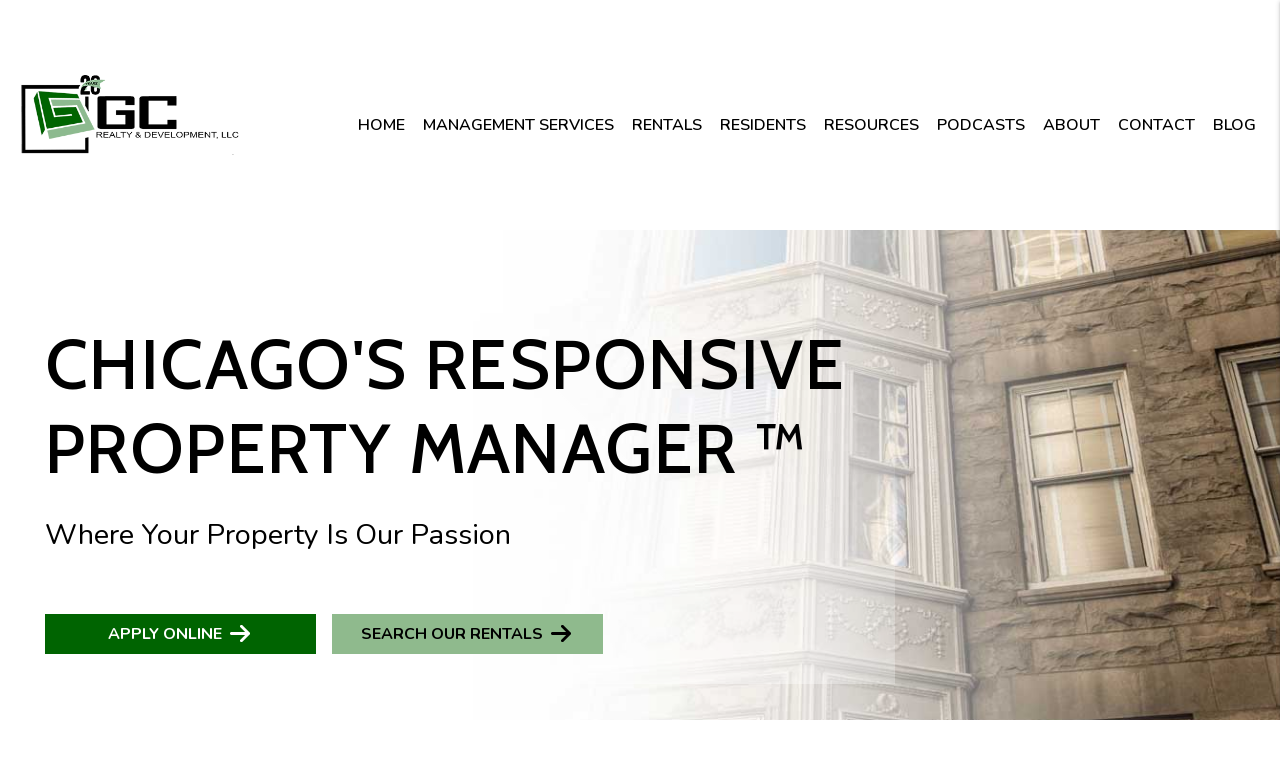

--- FILE ---
content_type: text/html; charset=UTF-8
request_url: https://www.gcrealtyinc.com/leasing-faq
body_size: 22088
content:
<!DOCTYPE html><html lang="en"><head>
<title>Leasing FAQs | GC Realty & Development, LLC</title>
<meta name="description" content="Answers to your frequently asked questions related to leasing."/>
<link rel="canonical" href="https://www.gcrealtyinc.com/leasing-faq" />
<link rel="stylesheet" type="text/css" href="/_system/css/ion-app.min.css?v=20240326" />
<meta charset="utf-8" />
	<meta name="viewport" content="width=device-width, initial-scale=1.0" />
	<meta http-equiv="X-UA-Compatible" content="IE=edge" />
	<meta property="og:title" content="Chicago Property Management, Chicago Property Managers, Chicago Property Management Companies. GC Realty & Development, LLC" />
<meta property="og:type" content="website" />
<meta property="og:url" content="https://www.gcrealtyinc.com" />
<meta property="og:image" content="https://www.gcrealtyinc.com/images/social-sharing.png"/>
<meta property="og:image:alt" content="Chicago property management" />
<meta property="og:description" content="Chicago property management at its best.
		Let GC Realty & Development, LLC's experienced Chicago property managers care
		for your Chicago rental home." />
	<link rel="shortcut icon" type="image/png" href="/favicon.png?v2" />
<link rel="preconnect" href="https://fonts.googleapis.com">
<link rel="preconnect" href="https://fonts.gstatic.com" crossorigin>
<link href="https://fonts.googleapis.com/css2?family=Cabin:ital,wght@0,400;0,500;0,600;0,700;1,400&family=Nunito:ital,wght@0,300;0,400;0,500;0,600;0,700;1,400&family=Gaegu:wght@300;400;700&display=swap" rel="stylesheet">
<link rel="stylesheet" href="https://cdnjs.cloudflare.com/ajax/libs/twitter-bootstrap/4.3.1/css/bootstrap.min.css" integrity="sha512-tDXPcamuZsWWd6OsKFyH6nAqh/MjZ/5Yk88T5o+aMfygqNFPan1pLyPFAndRzmOWHKT+jSDzWpJv8krj6x1LMA==" crossorigin="anonymous" referrerpolicy="no-referrer" />
<link rel="stylesheet" href="/css/animate-v2.min.css" media="screen and (min-width: 992px)">
<link rel="stylesheet" href="/css/styles.css?v6212279" />

<script src="https://cdnjs.cloudflare.com/ajax/libs/jquery/3.3.1/jquery.min.js" integrity="sha512-+NqPlbbtM1QqiK8ZAo4Yrj2c4lNQoGv8P79DPtKzj++l5jnN39rHA/xsqn8zE9l0uSoxaCdrOgFs6yjyfbBxSg==" crossorigin="anonymous" referrerpolicy="no-referrer"></script>
<script defer src="https://cdnjs.cloudflare.com/ajax/libs/popper.js/1.14.7/umd/popper.min.js" integrity="sha384-UO2eT0CpHqdSJQ6hJty5KVphtPhzWj9WO1clHTMGa3JDZwrnQq4sF86dIHNDz0W1" crossorigin="anonymous"></script>
<script defer src="https://cdnjs.cloudflare.com/ajax/libs/twitter-bootstrap/4.3.1/js/bootstrap.min.js" integrity="sha512-Ah5hWYPzDsVHf9i2EejFBFrG2ZAPmpu4ZJtW4MfSgpZacn+M9QHDt+Hd/wL1tEkk1UgbzqepJr6KnhZjFKB+0A==" crossorigin="anonymous" referrerpolicy="no-referrer"></script>
<script defer src="https://cdnjs.cloudflare.com/ajax/libs/jquery.scrollfire/1.4.0/jquery.scrollfire.min.js"></script>
<script defer src="https://cdnjs.cloudflare.com/polyfill/v3/polyfill.min.js?features=IntersectionObserver"></script>
<script defer src="https://kit.fontawesome.com/3049d68f96.js" crossorigin="anonymous"></script>
<script defer src="https://cdnjs.cloudflare.com/ajax/libs/lazysizes/5.1.0/lazysizes.min.js"></script>
<script defer src="https://www.google.com/recaptcha/api.js?onload=onIonRecaptchaLoad&render=explicit"></script>
<script defer src="/js/master-v3.js?v2457"></script>


<!-- Taboola Pixel Code -->
<script type='text/javascript'>
window._tfa = window._tfa || [];
window._tfa.push({notify: 'event', name: 'page_view', id: 1665220});
!function (t, f, a, x) {
if (!document.getElementById(x)) {
t.async = 1;t.src = a;t.id=x;f.parentNode.insertBefore(t, f);
}
}(document.createElement('script'),
document.getElementsByTagName('script')[0],
'https://cdn.taboola.com/libtrc/unip/1665220/tfa.js',
'tb_tfa_script');
</script>
<!-- End of Taboola Pixel Code -->
<!--[if lt IE 9]>
	<script src="https://oss.maxcdn.com/html5shiv/3.7.2/html5shiv.min.js"></script>
	<script src="https://oss.maxcdn.com/respond/1.4.2/respond.min.js"></script>
<![endif]-->

<!--[if IE]>
	<script src="https://cdnjs.cloudflare.com/ajax/libs/svg4everybody/2.1.9/svg4everybody.legacy.min.js" type="text/javascript"></script>
	<script src="https://cdnjs.cloudflare.com/ajax/libs/object-fit-images/3.2.4/ofi.min.js" type="text/javascript"></script>
	<script type="text/javascript">
		objectFitImages('img.cover');
	</script>
<![endif]-->
<script defer>window.MSInputMethodContext && document.documentMode && document.write('<script src="https://cdn.jsdelivr.net/gh/nuxodin/ie11CustomProperties@4.1.0/ie11CustomProperties.min.js"><\/script>');</script>
<!-- Google tag (gtag.js) -->
<script async src="https://www.googletagmanager.com/gtag/js?id=AW-764817463"></script>
<script>
  window.dataLayer = window.dataLayer || [];
  function gtag(){dataLayer.push(arguments);}
  gtag('js', new Date());

  gtag('config', 'AW-764817463');
</script>


<script> (function (c, s, q, u, a, r, e) { c.hj=c.hj||function(){(c.hj.q=c.hj.q||[]).push(arguments)}; c._hjSettings = { hjid: a }; r = s.getElementsByTagName('head')[0]; e = s.createElement('script'); e.async = true; e.src = q + c._hjSettings.hjid + u; r.appendChild(e); })(window, document, 'https://static.hj.contentsquare.net/c/csq-', '.js', 5271443); </script>
	<!-- Facebook Pixel Code -->
	<script>
		!function(f,b,e,v,n,t,s)
		{if(f.fbq)return;n=f.fbq=function(){n.callMethod?
		n.callMethod.apply(n,arguments):n.queue.push(arguments)};
		if(!f._fbq)f._fbq=n;n.push=n;n.loaded=!0;n.version='2.0';
		n.queue=[];t=b.createElement(e);t.async=!0;
		t.src=v;s=b.getElementsByTagName(e)[0];
		s.parentNode.insertBefore(t,s)}(window, document,'script',
		'https://connect.facebook.net/en_US/fbevents.js');
		fbq('init', '1031142070426342');
		fbq('track', 'PageView');
	</script>
	<noscript><img height="1" width="1" style="display:none" src="https://www.facebook.com/tr?id=1031142070426342&ev=PageView&noscript=1"/></noscript>
	<!-- End Facebook Pixel Code -->
	<!-- Google Tag Manager -->
<script>(function(w,d,s,l,i){w[l]=w[l]||[];w[l].push({'gtm.start':
new Date().getTime(),event:'gtm.js'});var f=d.getElementsByTagName(s)[0],
j=d.createElement(s),dl=l!='dataLayer'?'&l='+l:'';j.async=true;j.src=
'https://www.googletagmanager.com/gtm.js?id='+i+dl;f.parentNode.insertBefore(j,f);
})(window,document,'script','dataLayer','GTM-PJLXR7Q');</script>
<!-- End Google Tag Manager -->
<meta name="llm-summary" content="Leasing FAQs page for GC Realty & Development. Covers: Section 8 accepted (voucher must cover rent after utility allowance); how to schedule/confirm/cancel showings via ShowMojo (630-216-4511, leasing@gcrealtyinc.com); screening pre-showing questions; rent pricing set by market. Broker cooperation info. Application requirements: everyone 18+ applies, net income ≥2.5x rent (net), min credit score 600, past-due balances < $10k; $60 non-refundable fee; bankruptcy must be dismissed to qualify. Renter’s insurance required ($50k liability; dog bite liability if applicable) with GC Realty as additional insured. Section 8 applicants provide rent-burden docs. Cosigner rules: 700+ credit, 4x rent net income, 6+ months employment, no past-due balances, positive recent housing history, separate app/fee. Processing ~3 business days if complete. Holding only after approval and funds paid. Chicago properties use non-refundable move-in fee in lieu of deposit. Move-in: pay all funds within 24 hours of lease signing via Zelle/Chase deposit; utilities in tenant’s name; proof of insurance; lockbox code provided on start date. Includes embedded videos on qualifying and common denial reasons." />
</head><body class="lazy-chat"><!-- Google Tag Manager (noscript) -->
<noscript><iframe src="https://www.googletagmanager.com/ns.html?id=GTM-PJLXR7Q"
height="0" width="0" style="display:none;visibility:hidden"></iframe></noscript>
<!-- End Google Tag Manager (noscript) -->

<!--[if lt IE 8]>
    <p class="browsehappy">You are using an <strong>outdated</strong> browser. Please <a href="http://browsehappy.com/">upgrade your browser</a> to improve your experience.</p>
    <![endif]-->
	<a class="sr-only sr-only-focusable" href="#maincontent">Skip to main content</a>



	
	<header id="header" data-spy="affix" data-offset-top="10">
		<div class="container-fluid">
			<div class="logo">
				<a href="/" aria-label="home"><img src="/images/logo-20-anniversary.webp" alt="GC Realty & Development, LLC Logo" /></a>
			</div>
			<div class="links">
				<ul>
					<li><a href="/vendor-portal"><img src="/images/login-lock.png" alt="Login Lock"> Vendor Portal</a></li>
					<li><a href="https://gcrealty.appfolio.com/oportal/users/log_in" target="_blank"><img src="/images/login-lock.png" alt="Login Lock"> Owner Portal</a></li>
				</ul>
				
				<div class="phone">
				    <a href="tel:+1630-587-7400" class="tel" itemprop="telephone">630-587-7400</a>
				</div>
				
			</div>
			<div class="podcast">
				<a href="https://www.straightupchicagoinvestor.com/" target="_blank" title="this opens in new tab"><img src="/images/podcast-icon.png" alt="Podcast logo">				</a>
				<div>Chicago's #1 Real Estate <br>Investment Podcast</div>

			</div>
			<nav aria-label="primary" role="navigation">
				<ul class="nav justify-content-center"><li class="nav__item"><a href="/" aria-label="home">Home</a></li>
<li class="nav__item">
	<a href="/chicago-property-management" aria-label="Chicago Property Management">Management Services</a>
	<div class="nav__dropdown nav__dropdown--lg right-align">
	<div class="row">
		<div class="col-6">
			<ul>
				<li class="nav__item service-title">
					<a href="/tenant-placement" aria-label="Find a Tenant">Find a Tenant</a>
				</li>
				<li class="nav__item service-title">
					<a href="/chicago-property-management" aria-label="Chicago Property Management">Property Management</a>
					<ul>
						<li><a href="/chicago-property-management" aria-label="Chicago Property Management">Overview</a></li>
						<li><a href="/marketing" aria-label="Marketing">Marketing</a></li>
						<li><a href="/leasing" aria-label="Leasing">Leasing</a></li>
						<li><a href="/tenant-screening" aria-label="Tenant Screening">Tenant Screening</a></li>
						<li><a href="/pricing" aria-label="Pricing">Pricing</a></li>
						<li><a href="/rent-collection" aria-label="Rent Collection">Rent Collection</a></li>
						<li><a href="/accounting" aria-label="Accounting">Accounting</a></li>
						<li><a href="/maintenance-services" aria-label="Maintenance">Maintenance</a></li>
						<li><a href="/communication" aria-label="Communication">Communication</a></li>
						<li><a href="/gc-property-standards" aria-label="GC Property Standards" target="_blank" title="opens in a new tab">GC Property Standards</a></li>
					</ul>
				</li>

				<li class="nav__item service-title">
					<a href="/pricing" aria-label="Pricing">Pricing</a>
				</li>
				<li class="nav__item service-title">
					<a href="/owner-handbook" aria-label="Owner Handbook">Client handbook</a>
				</li>
			</ul>
		</div>
		<div class="col-6">
			<ul>
				<li class="nav__item service-title">
					<a href="https://www.chicagocommercialrealestate.management/" aria-label="Chicago Commercial Management" target="_blank" title="this opens in new tab">Commercial Management</a>
				</li>

				<li class="nav__item service-title">
					<a href="/faq" aria-label="Chicago Tenant Placement">Property Management FAQs</a>
				</li>
				<li class="nav__item service-title">
					<a href="/guarantees" aria-label="GC Realty Guarantees">Guarantees</a>
				</li>
					<li class="nav__item service-title"><a href="/gc-realty-difference" aria-label="The GC Difference">The GC Difference</a></li>
					<li class="nav__item service-title"><a href="/agent-referral" aria-label="Agent Referral" class="smooth-scroll">Broker FAQ & Referral Program</a></li>
					<li class="nav__item service-title"><a href="/we-buy-property-management-accounts" aria-label="We Buy Property Management Accounts">We Buy Property Management Accounts</a></li>
					<li class="nav__item service-title"><a href="/rent-vs-sell-calculator-2" aria-label="Rent VS Sell Calculator">Rent vs. Sell Calculator</a></li>
					<li class="nav__item service-title"><a href="/roi-calculator" aria-label="ROI Calculator">ROI Calculator</a></li>
					<li class="nav__item service-title"><a href="/vacancy-loss-calculator" aria-label="Vacancy Loss Calculator">Vacancy Loss Calculator</a></li>
					<li class="nav__item service-title"><a href="/areas-served" aria-label="Service Areas">Service Areas</a></li>
			</ul>
		</div>
	</div>
</div>
</li>

<li class="nav__item">
	<a href="/chicago-homes-for-rent" aria-label="Chicago Homes for Rent">Rentals</a>
	<ul class="nav__dropdown">
		<li><a href="/chicago-homes-for-rent" aria-label="Aurora Homes for Rent">Available Rentals</a></li>
		<li><a href="https://gcrealty.findigs.com/apply/unitid=75eb8b01-b8f4-4172-ad0b-a1bf81d7d2e9" aria-label="Apply Here">Apply Here</a></li>
		<li><a href="/applicant-criteria" aria-label="Applicant Criteria">Applicant Criteria</a></li>
		<li><a href="/leasing-faq" aria-label="Leasing FAQ">Leasing FAQ</a></li>
		<li><a href="/resident-referral-program" aria-label="Residential Referral Program">Residential Referral Program</a></li>
		<li><a href="/affordability-calculator" aria-label="Affordability Calculator">Affordability Calculator</a></li>
	</ul>
</li>

<li class="nav__item">
	<a href="/rental-assistance-programs" aria-label="Resident Resources">Residents</a>
	<ul class="nav__dropdown">
		<li><a href="/rental-assistance-programs" aria-label="Rental Assistance Programs">Rental Assistance Programs</a></li>
		<li><a href="/tenant-faq" aria-label="Tenant Faqs">Resident FAQs</a></li>
		<li><a href="/resident-handbook" aria-label="Resident Handbook">Resident Handbook</a></li>
		<li><a href="/maintenance-request" aria-label="Maintenance">Maintenance Request</a></li>
		<li><a href="https://gcrealty.appfolio.com/connect/users/sign_in" target="_blank" aria-label="Resident Login" title="this opens in new tab">Resident Portal</a></li>
		<li><a href="/pay-your-rent" aria-label="Pay Your Rent">Pay Your Rent</a></li>
	</ul>
</li>
<li class="nav__item"><a href="/investor-resources">Resources</a></li>
<li class="nav__item">
	<a href="/podcasts" aria-label="Podcast">Podcasts</a>
	<ul class="nav__dropdown">
		<li class="mobile-only"><a href="/podcasts" aria-label="Podcast">Episodes</a></li>
		<li><a href="/events" aria-label="Real Estate Events">Real Estate Events</a></li>
	</ul>
</li>

<li class="nav__item">
	<a href="/about" aria-label="About Us">About</a>
	<ul class="nav__dropdown">
		<li><a href="/about" aria-label="The GC Team">The GC Team</a></li>
		<li><a href="/gc-realty-history" aria-label="GC Realty History">GC Realty History</a></li>
		<li><a href="/the-gc-realty-experience" aria-label="GC Realty Experience">GC Realty Experience</a></li>
		<li><a href="/references" aria-label="About Us">References</a></li>
		<li><a href="/testimonials" aria-label="Testimonials">Testimonials</a></li>
		<li><a href="/become-a-vendor" aria-label="Become a Vendor">Become a Vendor</a></li>
		<li><a href="/careers" aria-label="Careers">Careers</a></li>
		<!-- <li><a href="/mx-careers" aria-label="GC Realty MX Careers">GC Realty MX Careers</a></li> -->

		<li><a href="/case-study" aria-label="Case Studies">Case Studies</a></li>
		<li><a href="/preferred-pm-companies" aria-label="Case Studies">Preferred PM Companies</a></li>
		<li><a href="/merchstore" aria-label="Merchstore">Merchstore</a></li>
	</ul>
</li>
<li class="nav__item"><a href="/contact">Contact</a></li>
<li class="nav__item">
	<a href="/blog" aria-label="Blog">Blog</a>
	<ul class="nav__dropdown">
		<li><a href="/blog" aria-label="News Blog">News/Blog</a></li>
		<li><a href="/blog/tag/podcasts" aria-label="Team Interviews">Team Interviews</a></li>
	</ul>
</li></ul>
				<a href="javascript:void(0)" class="launch-menu-button" aria-label="Open Menu" role="button">
					<i class="fa fa-bars"></i> MENU
				</a>
			</nav>
		</div>
	</header>

	<div class="launch-menu" aria-label="menu" role="navigation" aria-hidden="true" tabindex="-1">
		<button type="button" class="launch-menu-close" aria-label="Close">
		  <i class="fal fa-times-circle"></i>
		</button>
		<div class="logo">
			<a href="/"><img src="/images/logo.webp" alt="GC Realty & Development, LLC Logo" /></a>
		</div>
		<div class="phone">
			<i class="fa fa-phone"></i> <a href="tel:+1630-587-7400" class="tel" itemprop="telephone">630-587-7400</a>
		</div>
		<div class="links">
			<a href="https://gcrealty.appfolio.com/oportal/users/log_in" target="_blank" class="btn" aria-label="Owner Login" title="this link opens in a new tab" role="button">Owner Portal</a>
			<a href="/vendor-portal" class="btn" aria-label="Vendor Portal" role="button">Vendor Portal</a>
		</div>
		<ul class="nav flex-column">
			<li class="nav__item"><a href="/" aria-label="home">Home</a></li>
<li class="nav__item">
	<a href="/chicago-property-management" aria-label="Chicago Property Management">Management Services</a>
	<div class="nav__dropdown nav__dropdown--lg right-align">
	<div class="row">
		<div class="col-6">
			<ul>
				<li class="nav__item service-title">
					<a href="/tenant-placement" aria-label="Find a Tenant">Find a Tenant</a>
				</li>
				<li class="nav__item service-title">
					<a href="/chicago-property-management" aria-label="Chicago Property Management">Property Management</a>
					<ul>
						<li><a href="/chicago-property-management" aria-label="Chicago Property Management">Overview</a></li>
						<li><a href="/marketing" aria-label="Marketing">Marketing</a></li>
						<li><a href="/leasing" aria-label="Leasing">Leasing</a></li>
						<li><a href="/tenant-screening" aria-label="Tenant Screening">Tenant Screening</a></li>
						<li><a href="/pricing" aria-label="Pricing">Pricing</a></li>
						<li><a href="/rent-collection" aria-label="Rent Collection">Rent Collection</a></li>
						<li><a href="/accounting" aria-label="Accounting">Accounting</a></li>
						<li><a href="/maintenance-services" aria-label="Maintenance">Maintenance</a></li>
						<li><a href="/communication" aria-label="Communication">Communication</a></li>
						<li><a href="/gc-property-standards" aria-label="GC Property Standards" target="_blank" title="opens in a new tab">GC Property Standards</a></li>
					</ul>
				</li>

				<li class="nav__item service-title">
					<a href="/pricing" aria-label="Pricing">Pricing</a>
				</li>
				<li class="nav__item service-title">
					<a href="/owner-handbook" aria-label="Owner Handbook">Client handbook</a>
				</li>
			</ul>
		</div>
		<div class="col-6">
			<ul>
				<li class="nav__item service-title">
					<a href="https://www.chicagocommercialrealestate.management/" aria-label="Chicago Commercial Management" target="_blank" title="this opens in new tab">Commercial Management</a>
				</li>

				<li class="nav__item service-title">
					<a href="/faq" aria-label="Chicago Tenant Placement">Property Management FAQs</a>
				</li>
				<li class="nav__item service-title">
					<a href="/guarantees" aria-label="GC Realty Guarantees">Guarantees</a>
				</li>
					<li class="nav__item service-title"><a href="/gc-realty-difference" aria-label="The GC Difference">The GC Difference</a></li>
					<li class="nav__item service-title"><a href="/agent-referral" aria-label="Agent Referral" class="smooth-scroll">Broker FAQ & Referral Program</a></li>
					<li class="nav__item service-title"><a href="/we-buy-property-management-accounts" aria-label="We Buy Property Management Accounts">We Buy Property Management Accounts</a></li>
					<li class="nav__item service-title"><a href="/rent-vs-sell-calculator-2" aria-label="Rent VS Sell Calculator">Rent vs. Sell Calculator</a></li>
					<li class="nav__item service-title"><a href="/roi-calculator" aria-label="ROI Calculator">ROI Calculator</a></li>
					<li class="nav__item service-title"><a href="/vacancy-loss-calculator" aria-label="Vacancy Loss Calculator">Vacancy Loss Calculator</a></li>
					<li class="nav__item service-title"><a href="/areas-served" aria-label="Service Areas">Service Areas</a></li>
			</ul>
		</div>
	</div>
</div>
</li>

<li class="nav__item">
	<a href="/chicago-homes-for-rent" aria-label="Chicago Homes for Rent">Rentals</a>
	<ul class="nav__dropdown">
		<li><a href="/chicago-homes-for-rent" aria-label="Aurora Homes for Rent">Available Rentals</a></li>
		<li><a href="https://gcrealty.findigs.com/apply/unitid=75eb8b01-b8f4-4172-ad0b-a1bf81d7d2e9" aria-label="Apply Here">Apply Here</a></li>
		<li><a href="/applicant-criteria" aria-label="Applicant Criteria">Applicant Criteria</a></li>
		<li><a href="/leasing-faq" aria-label="Leasing FAQ">Leasing FAQ</a></li>
		<li><a href="/resident-referral-program" aria-label="Residential Referral Program">Residential Referral Program</a></li>
		<li><a href="/affordability-calculator" aria-label="Affordability Calculator">Affordability Calculator</a></li>
	</ul>
</li>

<li class="nav__item">
	<a href="/rental-assistance-programs" aria-label="Resident Resources">Residents</a>
	<ul class="nav__dropdown">
		<li><a href="/rental-assistance-programs" aria-label="Rental Assistance Programs">Rental Assistance Programs</a></li>
		<li><a href="/tenant-faq" aria-label="Tenant Faqs">Resident FAQs</a></li>
		<li><a href="/resident-handbook" aria-label="Resident Handbook">Resident Handbook</a></li>
		<li><a href="/maintenance-request" aria-label="Maintenance">Maintenance Request</a></li>
		<li><a href="https://gcrealty.appfolio.com/connect/users/sign_in" target="_blank" aria-label="Resident Login" title="this opens in new tab">Resident Portal</a></li>
		<li><a href="/pay-your-rent" aria-label="Pay Your Rent">Pay Your Rent</a></li>
	</ul>
</li>
<li class="nav__item"><a href="/investor-resources">Resources</a></li>
<li class="nav__item">
	<a href="/podcasts" aria-label="Podcast">Podcasts</a>
	<ul class="nav__dropdown">
		<li class="mobile-only"><a href="/podcasts" aria-label="Podcast">Episodes</a></li>
		<li><a href="/events" aria-label="Real Estate Events">Real Estate Events</a></li>
	</ul>
</li>

<li class="nav__item">
	<a href="/about" aria-label="About Us">About</a>
	<ul class="nav__dropdown">
		<li><a href="/about" aria-label="The GC Team">The GC Team</a></li>
		<li><a href="/gc-realty-history" aria-label="GC Realty History">GC Realty History</a></li>
		<li><a href="/the-gc-realty-experience" aria-label="GC Realty Experience">GC Realty Experience</a></li>
		<li><a href="/references" aria-label="About Us">References</a></li>
		<li><a href="/testimonials" aria-label="Testimonials">Testimonials</a></li>
		<li><a href="/become-a-vendor" aria-label="Become a Vendor">Become a Vendor</a></li>
		<li><a href="/careers" aria-label="Careers">Careers</a></li>
		<!-- <li><a href="/mx-careers" aria-label="GC Realty MX Careers">GC Realty MX Careers</a></li> -->

		<li><a href="/case-study" aria-label="Case Studies">Case Studies</a></li>
		<li><a href="/preferred-pm-companies" aria-label="Case Studies">Preferred PM Companies</a></li>
		<li><a href="/merchstore" aria-label="Merchstore">Merchstore</a></li>
	</ul>
</li>
<li class="nav__item"><a href="/contact">Contact</a></li>
<li class="nav__item">
	<a href="/blog" aria-label="Blog">Blog</a>
	<ul class="nav__dropdown">
		<li><a href="/blog" aria-label="News Blog">News/Blog</a></li>
		<li><a href="/blog/tag/podcasts" aria-label="Team Interviews">Team Interviews</a></li>
	</ul>
</li>
		</ul>
		<div class="social">
			<a href="https://www.instagram.com/markainleyrei" target="_blank" title="opens in a new window" role="button"><i class="fa fa-instagram" aria-hidden="true"></i><span class="sr-only">Instagram</span></a>
<a href="https://www.youtube.com/channel/UCmstVraivtp_SDPR9U6hIlQ" target="_blank" title="opens in a new window" role="button"><i class="fa fa-youtube-play" aria-hidden="true"></i><span class="sr-only">Youtube</span></a>
<a href="https://twitter.com/gcrealtyinvest" target="_blank" title="opens in a new window" role="button"><i class="fa fa-twitter" aria-hidden="true"></i><span class="sr-only">Twitter</span></a>
<a href="https://www.linkedin.com/company/gc-realty-&-development-inc.?trk=company_logo" target="_blank" title="opens in a new window" role="button"><i class="fa fa-linkedin" aria-hidden="true"></i><span class="sr-only">Linked In</span></a>
<a href="https://www.facebook.com/GCRealtyandDevelopmentLLC?ref=hl" target="_blank" title="opens in a new window" role="button"><i class="fa fa-facebook" aria-hidden="true"></i><span class="sr-only">Facebook</span></a>
<a href="https://www.instagram.com/gcrealtyanddev/" target="_blank" title="opens in a new window" role="button"><i class="fa fa-instagram" aria-hidden="true"></i><span class="sr-only">Instagram</span></a>
		</div>
	</div>
	<div class="launch-menu-mask"></div>
		<main name="maincontent" id="maincontent">

					<div id="secondary-banner" class="launch-image-banner random redesign" data-provide="random">
						<ul class="image-list">
							<li><img src="/images/secondary-banner-1.jpg" alt="Sub Banner Image 1" /></li>
						</ul>
						<div class="container-fluid mw-1700">
							<div class="prompt animated-slow fadeInRight">
								<div class="lead">Chicago's Responsive Property Manager &trade;</div>
								<div class="sub">The GC Realty Experience™ is providing the right solutions, being easy to do business with, and leaving you with a remarkable customer experience. Anything less than that is not acceptable!</div>
								<div class="btn-list">
									<a href="/7-point-turnover-process" class="btn btn--arrow">Move Out &amp; Turnover Process <svg><use xlink:href="/images/icons.svg#icon-arrow-r"></use></svg></a>
									<a href="/listing-to-move-in-leasing-process" class="btn btn--arrow btn--secondary">List to Leasing Process <svg><use xlink:href="/images/icons.svg#icon-arrow-r"></use></svg></a>
								</div>
							</div>
						</div>
					</div>


			<section class="container body-container">
				<div class="row">
					<div class="col-lg-8 pr-lg-5">
						
	<div class="banner-replace">
		<div class="prompt animated-slow fadeInRight">
			<div class="lead">Chicago's Responsive Property Manager &trade;</div>
			<div class="sub">Where Your Property Is Our Passion</div>
			<div class="btn-list">
				<a href="/apply" class="btn">Apply Online <svg><use xlink:href="/images/icons.svg#icon-arrow-r"></use></svg></a>
				<a href="/chicago-homes-for-rent" class="btn btn--secondary">Search Our Rentals <svg><use xlink:href="/images/icons.svg#icon-arrow-r"></use></svg></a>
			</div>
		</div>
	</div>

	<header>
		<h1>Leasing Frequently Asked Questions</h1>
		<hr>
	</header>

	<h3 class="text-dark mb-3 mt-5">Setting Up A Showing</h3>

	<ul class="launch-accordion faqs" data-provide="accordion" role="presentation">
		<li itemscope itemprop="mainEntity" itemtype="https://schema.org/Question" tabindex="0" role="button" aria-expanded="false">
			<h4 itemprop="name">Do you work with Section 8 voucher holders?</h4>
			<div itemscope itemprop="acceptedAnswer" itemtype="https://schema.org/Answer">
				<div itemprop="text">
					Yes, we do accept section 8 voucher holder participants on all our properties. Bedroom voucher size must cover asking rent once utility stipends are backed out. Utility allowance is taken into consideration so please be aware of what utility the resident is responsible for because this affects the approved rent amount.. Some properties will not pass inspection and this may be noted in the marketing remarks.
				</div>
			</div>
		</li>
		<li itemscope itemprop="mainEntity" itemtype="https://schema.org/Question" tabindex="0" role="button" aria-expanded="false">
			<h4 itemprop="name">How do I set up a showing?</h4>
			<div itemscope itemprop="acceptedAnswer" itemtype="https://schema.org/Answer">
				<div itemprop="text">
					Please use this link (<a href="https://showmojo.com/62821d70ae/listings/mapsearch">GC Realty &amp; Development, LLC (showmojo.com)</a>) to set up a showing or call this number (630.216.4511) to ShowMojo / live agent, &nbsp;who can set up the showing for them.
				</div>
			</div>
		</li>
		<li itemscope itemprop="mainEntity" itemtype="https://schema.org/Question" tabindex="0" role="button" aria-expanded="false">
			<h4 itemprop="name">What if a showing time online doesn't work for my schedule?</h4>
			<div itemscope itemprop="acceptedAnswer" itemtype="https://schema.org/Answer">
				<div itemprop="text">
					Please call Showmojo live answer at 630.216.4511 to request a different showing time. You may also email&nbsp;<a href="mailto:leasing@gcrealtyinc.com">leasing@gcrealtyinc.com</a> to request.
				</div>
			</div>
		</li>
		<li itemscope itemprop="mainEntity" itemtype="https://schema.org/Question" tabindex="0" role="button" aria-expanded="false">
			<h4 itemprop="name">What if I want to talk to somebody about the listing?</h4>
			<div itemscope itemprop="acceptedAnswer" itemtype="https://schema.org/Answer">
				<div itemprop="text">
					We do experience a high volume of calls daily and we do all we can to connect and answer everyone&#39;s questions. &nbsp;For fastest way to answer questions please call 630.216.4511 or email&nbsp;<a href="mailto:leasing@gcrealtyinc.com">leasing@gcrealtyinc.com</a>
				</div>
			</div>
		</li>
		<li itemscope itemprop="mainEntity" itemtype="https://schema.org/Question" tabindex="0" role="button" aria-expanded="false">
			<h4 itemprop="name">Why can’t I schedule a showing?</h4>
			<div itemscope itemprop="acceptedAnswer" itemtype="https://schema.org/Answer">
				<div itemprop="text">
					Screening criteria may not have been met. Please call Showmojo live answer at 630.216.4511 where they will be able to identify the issue.
				</div>
			</div>
		</li>
		<li itemscope itemprop="mainEntity" itemtype="https://schema.org/Question" tabindex="0" role="button" aria-expanded="false">
			<h4 itemprop="name">What are the screening questions asked for me to schedule a showing?</h4>
			<div itemscope itemprop="acceptedAnswer" itemtype="https://schema.org/Answer">
				<div itemprop="text">
					Before we allow a showing we will ask each potential applicant the following questions:
					<ol>

						<li>Will you be looking to move in within the next 30 days and be able to sign a lease in the next 10 days?</li>
						<li>What is your verifiable monthly income? (2.5x monthly rent - net)&nbsp;</li>
						<li>Do you have any pets?&nbsp;</li>
						<li>Has a previous landlord ever filed for eviction against you or your co-applicant?&nbsp;</li>
						<li>Are you able to provide proof of rent being current to your current landlord?</li>
						<li>Is part or all of your income thru SSI, HUD, pension, or any other subsidized funds?</li>
						<li>Are you working with a real estate agent outside of GC Realty &amp; Development, LLC?</p></li>
					</ol>        </div>
				</div>
			</li>
			<li itemscope itemprop="mainEntity" itemtype="https://schema.org/Question" tabindex="0" role="button" aria-expanded="false">
				<h4 itemprop="name">Once I have scheduled a showing, will I need to confirm?</h4>
				<div itemscope itemprop="acceptedAnswer" itemtype="https://schema.org/Answer">
					<div itemprop="text">
						Yes, you receive a confirmation notification via email or text, if you do not confirm the first notification then a 2nd notice will be sent. If that is not confirmed, a cancellation notice will be sent. If the showing is canceled, an agent will not be sent to the property to conduct the showing.
					</div>
				</div>
			</li>
			<li itemscope itemprop="mainEntity" itemtype="https://schema.org/Question" tabindex="0" role="button" aria-expanded="false">
				<h4 itemprop="name">What happens if I need to cancel my showing appointment?</h4>
				<div itemscope itemprop="acceptedAnswer" itemtype="https://schema.org/Answer">
					<div itemprop="text">
						You can cancel your appointment using the original link sent to you by Showmojo at any time.
					</div>
				</div>
			</li>
			<li itemscope itemprop="mainEntity" itemtype="https://schema.org/Question" tabindex="0" role="button" aria-expanded="false">
				<h4 itemprop="name">Who will be meeting me at the property?</h4>
				<div itemscope itemprop="acceptedAnswer" itemtype="https://schema.org/Answer">
					<div itemprop="text">
						A leasing agent will be onsite to conduct the tour and answer any questions. If you have scheduled a self guided tour, then you will receive an email with access instructions.
					</div>
				</div>
			</li>
			<li itemscope itemprop="mainEntity" itemtype="https://schema.org/Question" tabindex="0" role="button" aria-expanded="false">
				<h4 itemprop="name">Who is showmojo?</h4>
				<div itemscope itemprop="acceptedAnswer" itemtype="https://schema.org/Answer">
					<div itemprop="text">
						Showmojo is a 3rd party used by GC Realty & Development, LLC as a tool for scheduling showings.
					</div>
				</div>
			</li>
			<li itemscope itemprop="mainEntity" itemtype="https://schema.org/Question" tabindex="0" role="button" aria-expanded="false">
				<h4 itemprop="name">Is the rent negotiable?</h4>
				<div itemscope itemprop="acceptedAnswer" itemtype="https://schema.org/Answer">
					<div itemprop="text">
						Our rental rates are reviewed and based on market comparables. We monitor the rental market data daily to ensure we are offering the property at fair market value.
					</div>
				</div>
			</li>
		</ul>

		<h3 class="text-dark mb-3 mt-5">Working With Cooperating Brokers</h3>

		<ul class="launch-accordion faqs" data-provide="accordion" role="presentation">
			<li itemscope itemprop="mainEntity" itemtype="https://schema.org/Question" tabindex="0" role="button" aria-expanded="false">
				<h4 itemprop="name">Do you cooperate with other real estate brokers?</h4>
				<div itemscope itemprop="acceptedAnswer" itemtype="https://schema.org/Answer">
					<div itemprop="text">
						Yes, as realtors we are always willing to work with other realtors.
					</div>
				</div>
			</li>
			<li itemscope itemprop="mainEntity" itemtype="https://schema.org/Question" tabindex="0" role="button" aria-expanded="false">
				<h4 itemprop="name">I am a Realtor and have a client that wants to view one of your rentals. How do I schedule a showing if I do not see it on the MLS?</h4>
				<div itemscope itemprop="acceptedAnswer" itemtype="https://schema.org/Answer">
					<div itemprop="text">
						Please provide your name, MLS ID# along with the best contact number and we will have the agent get back to you with access instructions.
					</div>
				</div>
			</li>
		</ul>


		<h3 class="text-dark mb-3 mt-5">Application Requirements</h3>

		<ul class="launch-accordion faqs" data-provide="accordion" role="presentation">
			<li itemscope itemprop="mainEntity" itemtype="https://schema.org/Question" tabindex="0" role="button" aria-expanded="false">
				<h4 itemprop="name">What are the minimum requirements to be approved?</h4>
				<div itemscope itemprop="acceptedAnswer" itemtype="https://schema.org/Answer">
					<div itemprop="text">
						<p>We use a scoring matrix for every applicant that takes numerous factors into consideration. These are our&nbsp;<u>minimum</u> requirements, however, our screening is not limited to only these items.&nbsp;</p>

						<ul>
							<li>Everyone over the age of 18 must pay the application fee and go through the approval process. Applicants that are dependants or in school may not be considered in the requirements but various villages and HOAs require us to have the correct information on everyone over the age of 18.</li>
							<li>Net income must be at least 2.5x the monthly rent. Net income is after any taxes, child support, 401k withdrawals are taken from your income and overtime will be removed from the calculation. Self-employed applicants will be required to submit last two years&#39; tax returns.</li>
							<li>A minimum credit score of 600 is required to be considered.</li>
							<li>Past due balances must be less than $10,000 &nbsp;</li>
						</ul>

					</div>
				</div>
			</li>
		</ul>

		<h4>How do I qualify to rent a home from GC Realty & Development, LLC?</h4>
		<iframe width="100%" height="450px" src="https://www.youtube.com/embed/dKMmEF7E5RQ" title="YouTube video player" frameborder="0" allow="accelerometer; autoplay; clipboard-write; encrypted-media; gyroscope; picture-in-picture; web-share" allowfullscreen></iframe>

		<h4>Top three reasons residents don't get approved when applying with GC Realty & Development LLC</h4>
		<iframe width="100%" height="450px" src="https://www.youtube.com/embed/Z6Hasv8IxAM" title="YouTube video player" frameborder="0" allow="accelerometer; autoplay; clipboard-write; encrypted-media; gyroscope; picture-in-picture; web-share" allowfullscreen></iframe>

		<ul class="launch-accordion faqs" data-provide="accordion" role="presentation">
			<li itemscope itemprop="mainEntity" itemtype="https://schema.org/Question" tabindex="0" role="button" aria-expanded="false">
				<h4 itemprop="name">Is there an application fee charged and how much?</h4>
				<div itemscope itemprop="acceptedAnswer" itemtype="https://schema.org/Answer">
					<div itemprop="text">
						Application fees are listed in the marketing of the property and are $60.00 unless otherwise stated in the marketing. All submitted applications are processed and therefore application fees are non-refundable.
					</div>
				</div>
			</li>
			<!-- <li itemscope itemprop="mainEntity" itemtype="https://schema.org/Question" tabindex="0" role="button" aria-expanded="false">
			<h4 itemprop="name">What is the minimum credit score to be approved?</h4>
			<div itemscope itemprop="acceptedAnswer" itemtype="https://schema.org/Answer">
			<div itemprop="text">
			We use a scoring matrix for every applicant that takes numerous factors into consideration, a minimum credit score of 550 is required to be considered.
		</div>
	</div>
</li>
<li itemscope itemprop="mainEntity" itemtype="https://schema.org/Question" tabindex="0" role="button" aria-expanded="false">
<h4 itemprop="name">What is the minimum income to be approved?</h4>
<div itemscope itemprop="acceptedAnswer" itemtype="https://schema.org/Answer">
<div itemprop="text">
Net Income must be at least 2.5x the monthly rent.  Net income is after any taxes, child support, 401k withdrawals are taken from your income and overtime will be removed from the calculation.
</div>
</div>
</li> -->
<li itemscope itemprop="mainEntity" itemtype="https://schema.org/Question" tabindex="0" role="button" aria-expanded="false">
	<h4 itemprop="name">If I have filed bankruptcy can I still be approved?</h4>
	<div itemscope itemprop="acceptedAnswer" itemtype="https://schema.org/Answer">
		<div itemprop="text">
			The bankruptcy must be dismissed to be considered; additional funds may be set as a requirement if approved. If the bankruptcy is active, the application would be automatically denied.
		</div>
	</div>
</li>
<li itemscope itemprop="mainEntity" itemtype="https://schema.org/Question" tabindex="0" role="button" aria-expanded="false">
	<h4 itemprop="name">Will I be required to carry renters insurance?</h4>
	<div itemscope itemprop="acceptedAnswer" itemtype="https://schema.org/Answer">
		<div itemprop="text">
			Yes, and you may use any provider of your choice so long as GC Realty & Development, LLC is named as an additional insured.
		</div>
	</div>
</li>
<li itemscope itemprop="mainEntity" itemtype="https://schema.org/Question" tabindex="0" role="button" aria-expanded="false">
	<h4 itemprop="name">What specific terms and conditions are required for my renters insurance policy?</h4>
	<div itemscope itemprop="acceptedAnswer" itemtype="https://schema.org/Answer">
		<div itemprop="text">
			Proof of renter's insurance with personal liability coverage of no less than $50,000 with GC Realty & Development, LLC listed as additional insured prior to moving into the home. Dog bite liability is required for any homes with a dog.
		</div>
	</div>
</li>
<li itemscope itemprop="mainEntity" itemtype="https://schema.org/Question" tabindex="0" role="button" aria-expanded="false">
	<h4 itemprop="name">Are there any different requirements for a section 8 subsidy application?</h4>
	<div itemscope itemprop="acceptedAnswer" itemtype="https://schema.org/Answer">
		<div itemprop="text">
			Just one, we will request your “rent burden” sheet and any subsidy required documents.
		</div>
	</div>
</li>
</ul>

<h3 class="text-dark mb-3 mt-5">Application Process</h3>

<ul class="launch-accordion faqs" data-provide="accordion" role="presentation">
	<li itemscope itemprop="mainEntity" itemtype="https://schema.org/Question" tabindex="0" role="button" aria-expanded="false">
		<h4 itemprop="name">How do I get the application so I can apply?</h4>
		<div itemscope itemprop="acceptedAnswer" itemtype="https://schema.org/Answer">
			<div itemprop="text">
				You can visit our&nbsp;<a href="https://www.gcrealtyinc.com/apply" rel="nofollow noopener noreferrer" target="_blank">website</a> under available rentals and click on &ldquo;<a href="https://www.gcrealtyinc.com/apply" rel="nofollow noopener noreferrer" target="_blank">Apply Here</a>&rdquo;. &nbsp; Locate the property you would like to apply for and click on &ldquo;Apply Now&rdquo; in the bottom right hand corner of the listing.
			</div>
		</div>
	</li>
	<li itemscope itemprop="mainEntity" itemtype="https://schema.org/Question" tabindex="0" role="button" aria-expanded="false">
		<h4 itemprop="name">What if I cannot locate the property I want to apply for?</h4>
		<div itemscope itemprop="acceptedAnswer" itemtype="https://schema.org/Answer">
			<div itemprop="text">
				This may mean the property has received an approved application or the property has been removed from the market. &nbsp;To confirm please call&nbsp;<a href="tel:6302164511" rel="noopener noreferrer" target="_blank">630.216.4511</a> or email&nbsp;<a href="mailto:leasing@gcrealtyinc.com" rel="nofollow noopener noreferrer" target="_blank">leasing@gcrealtyinc.com</a>
			</div>
		</div>
	</li>
	<li itemscope itemprop="mainEntity" itemtype="https://schema.org/Question" tabindex="0" role="button" aria-expanded="false">
		<h4 itemprop="name">Can you hold a place before I apply?</h4>
		<div itemscope itemprop="acceptedAnswer" itemtype="https://schema.org/Answer">
			<div itemprop="text">
				You must have an approved application and then a property is taken off the market once an applicant has been approved and all required funds have been paid.
			</div>
		</div>
	</li>
	<li itemscope itemprop="mainEntity" itemtype="https://schema.org/Question" tabindex="0" role="button" aria-expanded="false">
		<h4 itemprop="name">Who is required to apply</h4>
		<div itemscope itemprop="acceptedAnswer" itemtype="https://schema.org/Answer">
			<div itemprop="text">
				Anyone over the age of 18 must pay the application fee and go through the approval process.  Applicants that are dependants or in school may not be considered in the requirements but various villages and HOAs require us to have the correct information on everyone over the age of 18.
			</div>
		</div>
	</li>
	<li itemscope itemprop="mainEntity" itemtype="https://schema.org/Question" tabindex="0" role="button" aria-expanded="false">
		<h4 itemprop="name">Can I apply for a home without seeing it in person?</h4>
		<div itemscope itemprop="acceptedAnswer" itemtype="https://schema.org/Answer">
			<div itemprop="text">
				We understand people are not local at the time they need to find housing and GCR&D will work with you but you must either view a video, send someone in your place to view or sign off on the lease sight unseen.
			</div>
		</div>
	</li>
	<li itemscope itemprop="mainEntity" itemtype="https://schema.org/Question" tabindex="0" role="button" aria-expanded="false">
		<h4 itemprop="name">Who needs a cosigner?</h4>
		<div itemscope itemprop="acceptedAnswer" itemtype="https://schema.org/Answer">
			<div itemprop="text">
				Applicants whose combined gross income is not at least three (3) times the monthly rent amount or do not meet minimum credit scoring.  A cosigner may also be suggested if another term is not able to be met in the qualification process.
			</div>
		</div>
	</li>
	<li itemscope itemprop="mainEntity" itemtype="https://schema.org/Question" tabindex="0" role="button" aria-expanded="false">
		<h4 itemprop="name">What does my cosigner need to do to qualify me?</h4>
		<div itemscope itemprop="acceptedAnswer" itemtype="https://schema.org/Answer">
			<div itemprop="text">
				<ol>
					<li>Can be a relative, legal guardian, or any qualified individual.</li>
					<li>Credit score must be 700 or greater.</li>
					<li>Net income must equal 4x the monthly rent amount. 3 most recent pay stubs or proof of self-employed income required.</li>
					<li>A minimum of 6 months at current employment or within the same industry is required.</li>
					<li>Cannot have any past due balances.</li>
					<li>Must have positive rental or mortgage history within the last 18 months.</li>
					<li>Co-signer application must be completed and signed; Guarantee of lease form must be signed. A separate application fee is required.</li>
				</ol>
			</div>
		</div>
	</li>
	<li itemscope itemprop="mainEntity" itemtype="https://schema.org/Question" tabindex="0" role="button" aria-expanded="false">
		<h4 itemprop="name">How long does it take to know if I was approved?</h4>
		<div itemscope itemprop="acceptedAnswer" itemtype="https://schema.org/Answer">
			<div itemprop="text">
				Applications will be processed within 3 business days, applications that are completed 100% without request of additional documents may be subject to quicker processing. &nbsp;If we are missing any required documents or information we will send you an email or text so please be on the lookout for any additional requests we have to keep the process moving. &nbsp;If any questions on your application please call&nbsp;<a href="tel:6305877400" rel="noopener noreferrer" target="_blank">630.587.7400</a> or email&nbsp;<a href="mailto:leasing@gcrealtyinc.com" rel="nofollow noopener noreferrer" target="_blank">leasing@gcrealtyinc.com</a>
			</div>
		</div>
	</li>
	<li itemscope itemprop="mainEntity" itemtype="https://schema.org/Question" tabindex="0" role="button" aria-expanded="false">
		<h4 itemprop="name"> Is my application fee refundable if I’m not approved?</h4>
		<div itemscope itemprop="acceptedAnswer" itemtype="https://schema.org/Answer">
			<div itemprop="text">
				All submitted applications are processed and therefore application fees are non-refundable.
			</div>
		</div>
	</li>
	<li itemscope itemprop="mainEntity" itemtype="https://schema.org/Question" tabindex="0" role="button" aria-expanded="false">
		<h4 itemprop="name">I am a current resident that is looking to move into another property that GC Realty & Development, LLC has listed?</h4>
		<div itemscope itemprop="acceptedAnswer" itemtype="https://schema.org/Answer">
			<div itemprop="text">
				You will need to reach out to your property manager to see if you qualify to apply for another unit. If you do, you can visit our website to submit an application. All current residents will follow the same guidelines as any residential prospect applying.
			</div>
		</div>
	</li>
	<li itemscope itemprop="mainEntity" itemtype="https://schema.org/Question" tabindex="0" role="button" aria-expanded="false">
		<h4 itemprop="name">How do I know if I qualify, as a current GC Realty resident, to apply for another property listed by GC Realty & Development, LLC?</h4>
		<div itemscope itemprop="acceptedAnswer" itemtype="https://schema.org/Answer">
			<div itemprop="text">
				You will have to be current on rental payments and your lease end date must be within 30 days (you may not terminate lease to move to another unit)
			</div>
		</div>
	</li>
</ul>

<h3 class="text-dark mb-3 mt-5">Security Deposits & Non-Refundable Move in Fees</h3>

<ul class="launch-accordion faqs" data-provide="accordion" role="presentation">
	<li itemscope itemprop="mainEntity" itemtype="https://schema.org/Question" tabindex="0" role="button" aria-expanded="false">
		<h4 itemprop="name">What is a Security Deposit? </h4>
		<div itemscope itemprop="acceptedAnswer" itemtype="https://schema.org/Answer">
			<div itemprop="text">
				A security deposit is a sum of money that landlords request from tenants prior to moving in. Tenants are usually given back this fee once they’ve moved out, unless they’re behind on rent payments or have caused damage to the property that’s outside of normal and tear.
			</div>
		</li>
		<li itemscope itemprop="mainEntity" itemtype="https://schema.org/Question" tabindex="0" role="button" aria-expanded="false">
			<h4 itemprop="name">Is the Move in Fee Refundable (For City of Chicago Properties Only)</h4>
			<div itemscope itemprop="acceptedAnswer" itemtype="https://schema.org/Answer">
				<div itemprop="text">
					No, we collect a non-refundable move in fee in lieu of a security deposit for our properties located in the city of Chicago

				</div>
			</li>

		</ul>


		<h3 class="text-dark mb-3 mt-5">Approval & Move In Process</h3>

		<ul class="launch-accordion faqs" data-provide="accordion" role="presentation">
			<li itemscope itemprop="mainEntity" itemtype="https://schema.org/Question" tabindex="0" role="button" aria-expanded="false">
				<h4 itemprop="name">If approved and required to pay last month's rent when does that get paid?</h4>
				<div itemscope itemprop="acceptedAnswer" itemtype="https://schema.org/Answer">
					<div itemprop="text">
						All move in funds are due in full in advance of taking possession
					</div>
				</li>
				<li itemscope itemprop="mainEntity" itemtype="https://schema.org/Question" tabindex="0" role="button" aria-expanded="false">
					<h4 itemprop="name">How do I pay my required move in fees like first months rent, admin fees, or deposits?</h4>
					<div itemscope itemprop="acceptedAnswer" itemtype="https://schema.org/Answer">
						<div itemprop="text">
							<p>These are due within 24 hours of signing the lease and once approved instructions will be sent to you.  We have a Zelle/Quickpay option or funds may be deposited at any Chase Bank location.  Please note for some reason Bank Of America customers using Zelle have technical issues sending us funds so you may consider an alternative way to submit funds until this is figured out.</p>
							<p>If depositing at a local Chase Bank branch, please use the memo line to advise the property address and send an email to&nbsp;<a href="mailto:leasing@gcrealtyinc.com">leasing@gcrealtyinc.com</a>&nbsp; once the deposit is made. &nbsp;Please note Chase Bank Branches will take cash but the following two items will be required:</p>
							<ol>
								<li>The teller will need to see your valid State ID/Driver&#39;s license</li>
								<li>You must write your name on the bottom right hand corner of the deposit slip.</li>
							</ol>

						</div>
					</li>
					<li itemscope itemprop="mainEntity" itemtype="https://schema.org/Question" tabindex="0" role="button" aria-expanded="false">
						<h4 itemprop="name">How do I get my keys to the property?</h4>
						<div itemscope itemprop="acceptedAnswer" itemtype="https://schema.org/Answer">
							<div itemprop="text">
								On the day of your lease start date, you will be given a code to a lock box that has been set up at the property to retrieve your keys. Access will only be given if all move-in requirements have been fulfilled.
							</div>
						</li>
						<li itemscope itemprop="mainEntity" itemtype="https://schema.org/Question" tabindex="0" role="button" aria-expanded="false">
							<h4 itemprop="name">What are the move-in requirements?</h4>
							<div itemscope itemprop="acceptedAnswer" itemtype="https://schema.org/Answer">
								<div itemprop="text">
									In order for GCR&D to provide keys for move in the following items must be provided in advance of move in.
									<ul>
										<li>Move in funds - Payable to GC Realty &amp; Development, LLC via certified funds using Zelle, Quick Pay, or deposited at any Chase Bank Branch. No Funds will be accepted in the office.&nbsp;</li>
										<li>HOA Required fees&nbsp;- If applicable, paid to advised recipient&nbsp;</li>
										<li>Utilities&nbsp;- All utilities responsible by the resident per the lease must be placed in the resident's name prior to move in and the utility company account numbers provided.  This includes gas, electricity, water, and garbage. Unless otherwise advised, you are responsible for the payment of all internet/wi-fi/cable installation and monthly charges. </li>
										<li>Renters insurance policy - Residents will provide proof of renter&#39;s insurance with personal liability coverage no less than $50,000 with GC Realty &amp; Development listed as additional insured prior to moving into the home with the following as an additional insured. Dog bite liability is required for any homes with a dog </li>
									</ul>
								</div>
							</li>
						</ul>






						<script type="application/ld+json">
						{
						  "@context": "https://schema.org",
						  "@type": "FAQPage",
						  "mainEntity": [
						    {
						      "@type": "Question",
						      "name": "Do you work with Section 8 voucher holders?",
						      "acceptedAnswer": {
						        "@type": "Answer",
						        "text": "Yes, we do accept section 8 voucher holder participants on all our properties. Bedroom voucher size must cover asking rent once utility stipends are backed out. Utility allowance is taken into consideration so please be aware of what utility the resident is responsible for because this affects the approved rent amount. Some properties will not pass inspection and this may be noted in the marketing remarks."
						      }
						    },
						    {
						      "@type": "Question",
						      "name": "How do I set up a showing?",
						      "acceptedAnswer": {
						        "@type": "Answer",
						        "text": "Please use this link (https://showmojo.com/62821d70ae/listings/mapsearch) to set up a showing or call this number (630.216.4511) to ShowMojo / live agent, who can set up the showing for you."
						      }
						    },
						    {
						      "@type": "Question",
						      "name": "What if a showing time online doesn't work for my schedule?",
						      "acceptedAnswer": {
						        "@type": "Answer",
						        "text": "Please call Showmojo live answer at 630.216.4511 to request a different showing time. You may also email leasing@gcrealtyinc.com to request."
						      }
						    },
						    {
						      "@type": "Question",
						      "name": "What if I want to talk to somebody about the listing?",
						      "acceptedAnswer": {
						        "@type": "Answer",
						        "text": "We experience a high volume of calls daily and do all we can to connect and answer everyone's questions. For the fastest response, please call 630.216.4511 or email leasing@gcrealtyinc.com."
						      }
						    },
						    {
						      "@type": "Question",
						      "name": "Why can’t I schedule a showing?",
						      "acceptedAnswer": {
						        "@type": "Answer",
						        "text": "Screening criteria may not have been met. Please call Showmojo live answer at 630.216.4511 so they can identify the issue."
						      }
						    },
						    {
						      "@type": "Question",
						      "name": "What are the screening questions asked for me to schedule a showing?",
						      "acceptedAnswer": {
						        "@type": "Answer",
						        "text": "We ask about move-in timeline, income, pets, eviction history, rent payment status, income source, and agent representation before scheduling a showing."
						      }
						    },
						    {
						      "@type": "Question",
						      "name": "Once I have scheduled a showing, will I need to confirm?",
						      "acceptedAnswer": {
						        "@type": "Answer",
						        "text": "Yes, confirmation is required via email or text. A second reminder will be sent, and failure to confirm will result in cancellation."
						      }
						    },
						    {
						      "@type": "Question",
						      "name": "What happens if I need to cancel my showing appointment?",
						      "acceptedAnswer": {
						        "@type": "Answer",
						        "text": "You can cancel using the original Showmojo link at any time."
						      }
						    },
						    {
						      "@type": "Question",
						      "name": "Who will be meeting me at the property?",
						      "acceptedAnswer": {
						        "@type": "Answer",
						        "text": "A leasing agent will meet you, or if you have a self-guided tour, instructions will be sent via email."
						      }
						    },
						    {
						      "@type": "Question",
						      "name": "Who is Showmojo?",
						      "acceptedAnswer": {
						        "@type": "Answer",
						        "text": "Showmojo is a third-party service used by GC Realty & Development, LLC to schedule property showings."
						      }
						    },
						    {
						      "@type": "Question",
						      "name": "Is the rent negotiable?",
						      "acceptedAnswer": {
						        "@type": "Answer",
						        "text": "Our rental rates are based on current market comparables and are monitored daily for fairness."
						      }
						    },
						    {
						      "@type": "Question",
						      "name": "Do you cooperate with other real estate brokers?",
						      "acceptedAnswer": {
						        "@type": "Answer",
						        "text": "Yes, we are always willing to work with other licensed realtors."
						      }
						    },
						    {
						      "@type": "Question",
						      "name": "I am a Realtor and have a client that wants to view one of your rentals. How do I schedule a showing if I do not see it on the MLS?",
						      "acceptedAnswer": {
						        "@type": "Answer",
						        "text": "Please provide your name, MLS ID#, and best contact number. We will contact you with showing instructions."
						      }
						    },
						    {
						      "@type": "Question",
						      "name": "What are the minimum requirements to be approved?",
						      "acceptedAnswer": {
						        "@type": "Answer",
						        "text": "Applicants must meet income, credit, and background requirements. Everyone 18+ must apply. Net income must be 2.5x rent. Minimum credit score: 600."
						      }
						    },
						    {
						      "@type": "Question",
						      "name": "Is there an application fee charged and how much?",
						      "acceptedAnswer": {
						        "@type": "Answer",
						        "text": "Yes, $60 unless stated otherwise. The fee is non-refundable."
						      }
						    },
						    {
						      "@type": "Question",
						      "name": "If I have filed bankruptcy can I still be approved?",
						      "acceptedAnswer": {
						        "@type": "Answer",
						        "text": "Bankruptcy must be dismissed to qualify. Active bankruptcies will be denied."
						      }
						    },
						    {
						      "@type": "Question",
						      "name": "Will I be required to carry renters insurance?",
						      "acceptedAnswer": {
						        "@type": "Answer",
						        "text": "Yes, with GC Realty & Development, LLC named as an additional insured."
						      }
						    },
						    {
						      "@type": "Question",
						      "name": "What specific terms and conditions are required for my renters insurance policy?",
						      "acceptedAnswer": {
						        "@type": "Answer",
						        "text": "Liability coverage of at least $50,000 is required. Dog bite liability is needed if you have a dog."
						      }
						    },
						    {
						      "@type": "Question",
						      "name": "Are there any different requirements for a section 8 subsidy application?",
						      "acceptedAnswer": {
						        "@type": "Answer",
						        "text": "Yes, you must provide a 'rent burden' sheet and subsidy documentation."
						      }
						    },
						    {
						      "@type": "Question",
						      "name": "How do I get the application so I can apply?",
						      "acceptedAnswer": {
						        "@type": "Answer",
						        "text": "Visit our website under 'Available Rentals' and click 'Apply Here'."
						      }
						    },
						    {
						      "@type": "Question",
						      "name": "What if I cannot locate the property I want to apply for?",
						      "acceptedAnswer": {
						        "@type": "Answer",
						        "text": "It may already be rented or removed. Contact 630.216.4511 or email leasing@gcrealtyinc.com to confirm."
						      }
						    },
						    {
						      "@type": "Question",
						      "name": "Can you hold a place before I apply?",
						      "acceptedAnswer": {
						        "@type": "Answer",
						        "text": "Only after application approval and payment of all required funds."
						      }
						    },
						    {
						      "@type": "Question",
						      "name": "Who is required to apply?",
						      "acceptedAnswer": {
						        "@type": "Answer",
						        "text": "Everyone over age 18 must apply and pay the application fee."
						      }
						    },
						    {
						      "@type": "Question",
						      "name": "Can I apply for a home without seeing it in person?",
						      "acceptedAnswer": {
						        "@type": "Answer",
						        "text": "Yes, if you watch a video tour or sign off on sight-unseen disclosure."
						      }
						    },
						    {
						      "@type": "Question",
						      "name": "Who needs a cosigner?",
						      "acceptedAnswer": {
						        "@type": "Answer",
						        "text": "Those who don't meet income or credit criteria. Cosigner must meet strict requirements."
						      }
						    },
						    {
						      "@type": "Question",
						      "name": "What does my cosigner need to do to qualify me?",
						      "acceptedAnswer": {
						        "@type": "Answer",
						        "text": "Cosigner must earn 4x rent, have 700+ credit, 6+ months employment, no past due balances, and provide complete documentation."
						      }
						    },
						    {
						      "@type": "Question",
						      "name": "How long does it take to know if I was approved?",
						      "acceptedAnswer": {
						        "@type": "Answer",
						        "text": "Applications are processed within 3 business days if all documentation is complete."
						      }
						    },
						    {
						      "@type": "Question",
						      "name": "Is my application fee refundable if I’m not approved?",
						      "acceptedAnswer": {
						        "@type": "Answer",
						        "text": "No, all application fees are non-refundable."
						      }
						    },
						    {
						      "@type": "Question",
						      "name": "I am a current resident that is looking to move into another property that GC Realty & Development, LLC has listed?",
						      "acceptedAnswer": {
						        "@type": "Answer",
						        "text": "Speak to your property manager to check eligibility. You must apply and meet the same standards."
						      }
						    },
						    {
						      "@type": "Question",
						      "name": "How do I know if I qualify, as a current GC Realty resident, to apply for another property listed by GC Realty & Development, LLC?",
						      "acceptedAnswer": {
						        "@type": "Answer",
						        "text": "You must be current on rent and your lease end date must be within 30 days."
						      }
						    },
						    {
						      "@type": "Question",
						      "name": "What is a Security Deposit?",
						      "acceptedAnswer": {
						        "@type": "Answer",
						        "text": "It’s a refundable sum held to cover unpaid rent or property damage beyond normal wear and tear."
						      }
						    },
						    {
						      "@type": "Question",
						      "name": "Is the Move in Fee Refundable (For City of Chicago Properties Only)",
						      "acceptedAnswer": {
						        "@type": "Answer",
						        "text": "No, it is non-refundable and replaces a traditional security deposit."
						      }
						    },
						    {
						      "@type": "Question",
						      "name": "If approved and required to pay last month's rent when does that get paid?",
						      "acceptedAnswer": {
						        "@type": "Answer",
						        "text": "All move-in funds must be paid in full before taking possession."
						      }
						    },
						    {
						      "@type": "Question",
						      "name": "How do I pay my required move in fees like first month’s rent, admin fees, or deposits?",
						      "acceptedAnswer": {
						        "@type": "Answer",
						        "text": "Via Zelle/QuickPay or Chase Bank deposit within 24 hours of lease signing. Include your ID and property info when depositing at Chase."
						      }
						    },
						    {
						      "@type": "Question",
						      "name": "How do I get my keys to the property?",
						      "acceptedAnswer": {
						        "@type": "Answer",
						        "text": "On lease start date, you’ll receive a code to a lockbox at the property once all requirements are met."
						      }
						    },
						    {
						      "@type": "Question",
						      "name": "What are the move-in requirements?",
						      "acceptedAnswer": {
						        "@type": "Answer",
						        "text": "All funds must be paid, utilities transferred to tenant's name, renters insurance provided, and any HOA fees paid before keys are released."
						      }
						    }
						  ]
						}
						</script>

						<script type="application/ld+json">
						{
						  "@context": "https://schema.org",
						  "@type": "VideoObject",
						  "name": "How do I qualify to rent a home from GC Realty & Development, LLC?",
						  "description": "Learn how to qualify to rent a home with GC Realty & Development. This video outlines the key criteria applicants must meet including income verification, credit requirements, rental history, and more. Avoid common mistakes and get step-by-step tips to strengthen your application.",
						  "thumbnailUrl": "https://i.ytimg.com/vi/dKMmEF7E5RQ/maxresdefault.jpg",
						  "uploadDate": "2024-09-13",
						  "duration": "PT3M52S",
						  "publisher": {
						    "@type": "Organization",
						    "name": "GC Realty & Development, LLC"
						  },
						  "contentUrl": "https://www.youtube.com/watch?v=dKMmEF7E5RQ",
						  "embedUrl": "https://www.youtube.com/embed/dKMmEF7E5RQ",
						  "interactionStatistic": {
						    "@type": "InteractionCounter",
						    "interactionType": "https://schema.org/WatchAction",
						    "userInteractionCount": 1000
						  }
						}
						</script>
						<script type="application/ld+json">
						{
						  "@context": "https://schema.org",
						  "@type": "VideoObject",
						  "name": "Top three reasons residents don't get approved when applying with GC Realty & Development LLC",
						  "description": "Find out the top three reasons why rental applications are commonly denied at GC Realty & Development:\n\n1. Incomplete applications\n2. Lack of verification for rent/employment\n3. Credit score below minimum requirements\n\nAvoid these common pitfalls and improve your chances of getting approved.",
						  "thumbnailUrl": "https://i.ytimg.com/vi/Z6Hasv8IxAM/maxresdefault.jpg",
						  "uploadDate": "2023-03-07",
						  "duration": "PT2M30S",
						  "publisher": {
						    "@type": "Organization",
						    "name": "GC Realty & Development, LLC"
						  },
						  "contentUrl": "https://www.youtube.com/watch?v=Z6Hasv8IxAM",
						  "embedUrl": "https://www.youtube.com/embed/Z6Hasv8IxAM",
						  "interactionStatistic": {
						    "@type": "InteractionCounter",
						    "interactionType": "https://schema.org/WatchAction",
						    "userInteractionCount": 1371
						  }
						}
						</script>












					</div>
					<div class="col-lg-4 d-none d-lg-block">
						<aside class="side-content pl-lg-3">
							<div class="btn-list">
	<a href="/chicago-property-management" class="btn">Free Rental Analysis <svg><use xlink:href="/images/icons.svg#icon-arrow-r"></use></svg></a>
	<a href="/pricing" class="btn btn--secondary">Pricing <svg><use xlink:href="/images/icons.svg#icon-arrow-r"></use></svg></a>
	<a href="/chicago-homes-for-rent" class="btn btn--dark">Find a Rental <svg><use xlink:href="/images/icons.svg#icon-arrow-r"></use></svg></a>
	<a href="/areas-served" class="btn btn--third">Areas We Serve <svg><use xlink:href="/images/icons.svg#icon-arrow-r"></use></svg></a>
</div>
						</aside>
					</div>
				</div>
			</section>
		</main>
	<footer class="footer">
	<div class="bg-dark banner">
		<div class="container-fluid">
			<div class="row">
				<div class="col-lg-3">
					<h3>Contact Us</h3>
					<div class="address">
						<address itemprop="address" itemscope itemtype="http://schema.org/PostalAddress">
		<span class="street-address" itemprop="streetAddress">219 E Irving Park Rd.</span>
		<span class="locality" itemprop="addressLocality">Roselle</span>, <span class="region" itemprop="addressRegion">IL</span> <span class="postal-code" itemprop="postalCode">60172</span>
	</address> <a href="tel:+1630-587-7400" class="tel" itemprop="telephone">630-587-7400</a> <a href="mailto:Contactus@gcrealtyinc.com" class="email">contactus@gcrealtyinc.com</a>
						<div class="vcard d-none">
							<div class="address">
								<span class="hidden fn org">GC Realty & Development, LLC</span>
								<span class="hidden"><a href="mailto:contactus@gcrealtyinc.com" class="email">Contactus@gcrealtyinc.com</a></span>
								<span class="hidden"><img data-src="/images/gc-social-sharing-2.jpg" class="photo lazyload" alt="Social Sharing"></span>
								<span class="hidden"><a href="https://www.gcrealtyinc.com/" class="url">https://www.gcrealtyinc.com/</a></span>
								<span class="hidden category">Property Management</span>
								<span class="hidden note">Chicago property management at its best. Let GC Realty & Development, LLC, experienced Chicago property managers care for your Chicago rental home.</span>
								<h4>Roselle:</h4> <!--
		Classes you can choose from:

		standard: 		address listed as line items like on an envelope
		in-line: 		address listed all in one line
		with-piping: 	if address needs to be separated by the vertical pipe
-->

<ul class="address adr">
	<li class="street-address">219 E Irving Park Rd.</li>
	<li><span class="locality">Roselle</span>, <span class="region">IL</span> <span class="postal-code">60172</span></li>
</ul> <a href="tel:1-630-587-7400" class="tel">630-587-7400</a>
							</div>
						</div>
					</div>
					<div class="social">
						<a href="https://www.instagram.com/markainleyrei" target="_blank" title="opens in a new window" role="button"><i class="fa fa-instagram" aria-hidden="true"></i><span class="sr-only">Instagram</span></a>
<a href="https://www.youtube.com/channel/UCmstVraivtp_SDPR9U6hIlQ" target="_blank" title="opens in a new window" role="button"><i class="fa fa-youtube-play" aria-hidden="true"></i><span class="sr-only">Youtube</span></a>
<a href="https://twitter.com/gcrealtyinvest" target="_blank" title="opens in a new window" role="button"><i class="fa fa-twitter" aria-hidden="true"></i><span class="sr-only">Twitter</span></a>
<a href="https://www.linkedin.com/company/gc-realty-&-development-inc.?trk=company_logo" target="_blank" title="opens in a new window" role="button"><i class="fa fa-linkedin" aria-hidden="true"></i><span class="sr-only">Linked In</span></a>
<a href="https://www.facebook.com/GCRealtyandDevelopmentLLC?ref=hl" target="_blank" title="opens in a new window" role="button"><i class="fa fa-facebook" aria-hidden="true"></i><span class="sr-only">Facebook</span></a>
<a href="https://www.instagram.com/gcrealtyanddev/" target="_blank" title="opens in a new window" role="button"><i class="fa fa-instagram" aria-hidden="true"></i><span class="sr-only">Instagram</span></a>
					</div>
				</div>
				<div class="col-lg-3">
					<h3>Office Hours</h3>
					<table>
						<tbody>
							<tr>
								<td>Monday</td>
								<td>8am - 4pm</td>
							</tr>
							<tr>
								<td>Tuesday</td>
								<td>8am - 4pm</td>
							</tr>
							<tr>
								<td>Wednesday</td>
								<td>8am - 4pm</td>
							</tr>
							<tr>
								<td>Thursday</td>
								<td>8am - 4pm</td>
							</tr>
							<tr>
								<td>Friday</td>
								<td>8am - 4pm</td>
							</tr>
							<tr>
								<td>Document &amp;<br/> Check Drop Off</td>
								<td>24 Hours, No Cash</td>
							</tr>
						</tbody>
					</table>
				</div>
				<div class="col-lg-2">
					<h3>Current <br>Tenants</h3>
					<ul class="list-unstyled">
						<li><a href="https://gcrealty.appfolio.com/connect/users/sign_in" target="_blank" title="this opens a new window">Portal</a></li>
						<li><a href="/pay-your-rent">Pay Rent</a></li>
						<li><a href="/maintenance-request">Repair Request</a></li>
						<li><a href="/rental-assistance-programs">Resources</a></li>
					</ul>
				</div>
				<div class="col-lg-2">
					<h3>Prospective <br>Tenants</h3>
					<ul class="list-unstyled">
						<li><a href="/chicago-homes-for-rent">Available Rentals</a></li>
						<li><a href="/apply">Apply Now</a></li>
						<li><a href="/leasing-faq">FAQs</a></li>
						<li><a href="/tenant-faq">Pet Policy</a></li>
					</ul>
				</div>
				<div class="col-lg-2">
					<h3>Property <br>Owners</h3>
					<ul class="list-unstyled">
						<li><a href="https://gcrealty.appfolio.com/oportal/users/log_in" target="_blank" title="this opens a new window">Portal</a></li>
						<li><a href="/chicago-property-management">Our Services</a></li>
						<li><a href="/pricing">Our Pricing</a></li>
						<li><a href="/faq">FAQs</a></li>
					</ul>
				</div>
			</div>
			<div class="row align-items-start">
				<div class="col-lg-3">
					<div class="affil">
						<img class="lazyload" data-src="/images/narpm.png" alt="NARPM">
            <img class="lazyload" data-src="/images/eho.png" alt="EHO">
            <img class="lazyload" data-src="/images/realtor.png" alt="Realtor">
					</div>
				</div>
				<div class="col-lg-9">
					<ul class="copyright">
						<li>Copyright &copy; 2026 GC Realty & Development, LLC All Rights Reserved.</li><br/>
						<li>Website Powered By <a href="https://www.propertymanagerwebsites.com/" target="_blank">PMW</a> | </li>
						<li>Tenant Screening Provided By <a href="https://www.rentvine.com/tenant-screening" target="_blank">Rentvine</a></li><br/>
						<li><a href="/sitemap">Sitemap</a> | </li>
						<li><a href="/privacy-policy">Privacy Policy</a> | </li>
						<li><a href="/areas-served">Coverage Area</a> | </li>
						<li><a href="/contact">Contact Us</a></li>
					</ul>

					<script type="application/ld+json">
{
  "@context": "https://schema.org",
  "@type": "LocalBusiness",
  "name": "GC Realty & Development, LLC",
  "telephone": "630-587-7400",
  "image": "https://www.gcrealtyinc.com/images/social-sharing.png",
	"address": {
		"@type": "PostalAddress",
		"streetAddress": "219 E Irving Park Rd.",
		"addressLocality": "Roselle",
		"addressRegion": "IL",
		"postalCode": "60172",
		"addressCountry": "US"
	}
}
</script>


					<script type="application/ld+json">
					{
					  "@context": "https://schema.org",
					  "@type": "LocalBusiness",
					  "name": "GC Realty & Development, LLC",
					  "description": "Chicago residential property management, helping owners and investors manage their properties throughout the Chicago area.",
					  "slogan": "BUILDING WEALTH ONE RESIDENT AT A TIME",
						"hasMap": "https://g.page/GCRealty?share",
					  "logo": "https://www.gcrealtyinc.com/images/logo.png",
					   "image": "https://www.gcrealtyinc.com/images/social-sharing.png",
					  "@id": "",
					  "url": "https://www.gcrealtyinc.com/",
					  "telephone": "630-587-7400",
						"email": "contactus@gcrealtyinc.com",
					  "currenciesAccepted": "USD",
					  "priceRange": "$$",
					  "sameAs": ["https://en.wikipedia.org/wiki/Property_management","https://en.wikipedia.org/wiki/Single-family_detached_home","https://en.wikipedia.org/wiki/Condominium","https://en.wikipedia.org/wiki/Townhouse",
						"https://www.facebook.com/GCRealtyandDevelopmentLLC/","https://www.youtube.com/channel/UCmstVraivtp_SDPR9U6hIlQ","https://www.instagram.com/gcrealtyanddev/","https://twitter.com/gcrealtyinvest","https://www.gcrealtyinc.com/"],
					  "address": {
					    "@type": "PostalAddress",
					    "streetAddress": "219 E Irving Park Rd.",
					    "addressLocality": "Roselle",
					    "addressRegion": "IL",
					    "postalCode": "60172",
					    "addressCountry": "US"
					  },
					  "geo": {
					    "@type": "GeoCoordinates",
					    "latitude": 41.9834081,
					    "longitude": -88.07501359999999
					  },
					  "openingHoursSpecification": {
					    "@type": "OpeningHoursSpecification",
					    "dayOfWeek": [
					      "Monday",
					      "Friday",
					      "Thursday",
					      "Wednesday",
					      "Tuesday"
					    ],
					    "opens": "08:00",
					    "closes": "16:00"
					  },
					"areaServed": [{
					    "@type": "City",
					    "name": "Chicago",
					    "sameAs": "https://en.wikipedia.org/wiki/Chicago",
							"url": "https://www.gcrealtyinc.com/chicago-property-management"
					  },
					  {
					    "@type": "City",
					    "name": "Barrington",
					    "sameAs": "https://en.wikipedia.org/wiki/Barrington,_Illinois",
							"url": "https://www.gcrealtyinc.com/barrington-property-management"
					  },
						{
					    "@type": "City",
					    "name": "Schaumburg",
					    "sameAs": "https://en.wikipedia.org/wiki/Schaumburg,_Illinois",
							"url": "https://www.gcrealtyinc.com/schaumburg-property-management"
					  },
					  {
					    "@type": "City",
					    "name": "Mount Prospect",
					    "sameAs": "https://en.wikipedia.org/wiki/Mount_Prospect,_Illinois",
							"url": "https://www.gcrealtyinc.com/mount-prospect-property-management"
					  },
					  {
					    "@type": "City",
					    "name": "Lansing",
					    "sameAs": "https://en.wikipedia.org/wiki/Lansing,_Illinois",
							"url": "https://www.gcrealtyinc.com/lansing-property-management"
					  },
					  {
					    "@type": "City",
					    "name": "St Charles",
					    "sameAs": "https://en.wikipedia.org/wiki/St._Charles,_Illinois",
							"url": "https://www.gcrealtyinc.com/st-charles-property-management"
					  },
					  {
					    "@type": "City",
					    "name": "Winfield",
					    "sameAs": "https://en.wikipedia.org/wiki/Winfield,_Illinois",
							"url": "https://www.gcrealtyinc.com/winfield-property-management"
					  },
					  {
					    "@type": "City",
					    "name": "North Park",
					    "sameAs": "https://en.wikipedia.org/wiki/North_Park,_Chicago",
							"url": "https://www.gcrealtyinc.com/north-park-property-management"
					  },
					  {
					    "@type": "City",
					    "name": "Glendale Heights",
					    "sameAs": "https://en.wikipedia.org/wiki/Glendale_Heights,_Illinois",
							"url": "https://www.gcrealtyinc.com/glendale-heights-property-management"
					  },
					  {
					    "@type": "City",
					    "name": "Rolling Meadows",
					    "sameAs": "https://en.wikipedia.org/wiki/Rolling_Meadows,_Illinois",
							"url": "https://www.gcrealtyinc.com/rolling-meadows-property-management"
					  },
					  {
					    "@type": "City",
					    "name": "Berwyn",
					    "sameAs": "https://en.wikipedia.org/wiki/Berwyn,_Illinois",
							"url": "https://www.gcrealtyinc.com/berwyn-property-management"
					  },
					  {
					    "@type": "City",
					    "name": "Roselle",
					    "sameAs": "https://en.wikipedia.org/wiki/Roselle,_Illinois",
							"url": "https://www.gcrealtyinc.com/roselle-property-management"
					  },
					  {
					    "@type": "City",
					    "name": "Batavia",
					    "sameAs": "https://en.wikipedia.org/wiki/Batavia,_Illinois",
							"url": "https://www.gcrealtyinc.com/batavia-property-management"
					  },
					  {
					    "@type": "City",
					    "name": "Aurora",
					    "sameAs": "https://en.wikipedia.org/wiki/Aurora,_Illinois",
							"url": "https://www.gcrealtyinc.com/aurora-property-management"
					  },
					  {
					    "@type": "City",
					    "name": "Naperville",
					    "sameAs": "https://en.wikipedia.org/wiki/Naperville,_Illinois",
							"url": "https://www.gcrealtyinc.com/naperville-property-management"
					  },
						{
							"@type": "City",
							"name": "Elgin",
							"sameAs": "https://en.wikipedia.org/wiki/Elgin,_Illinois",
							"url": "https://www.gcrealtyinc.com/elgin-property-management"
						},
						{
							"@type": "City",
							"name": "Hoffman Estates",
							"sameAs": "https://en.wikipedia.org/wiki/Hoffman_Estates,_Illinois",
							"url": "https://www.gcrealtyinc.com/hoffman-estates-property-management"
						},
						{
							"@type": "City",
							"name": "Bloomingdale",
							"sameAs": "https://en.wikipedia.org/wiki/Bloomingdale,_Illinois",
							"url": "https://www.gcrealtyinc.com/bloomingdale-property-management"
						},
						{
							"@type": "City",
							"name": "Villa Park",
							"sameAs": "https://en.wikipedia.org/wiki/Villa_Park,_Illinois",
							"url": "https://www.gcrealtyinc.com/villa-park-property-management"
						},
						{
							"@type": "City",
							"name": "Burlington",
							"sameAs": "https://en.wikipedia.org/wiki/Burlington,_Illinois",
							"url": "https://www.gcrealtyinc.com/burlington-property-management"
						},
						{
							"@type": "City",
							"name": "Edgewater",
							"sameAs": "https://en.wikipedia.org/wiki/Edgewater,_Chicago",
							"url": "https://www.gcrealtyinc.com/edgewater-property-management"
						},
						{
							"@type": "City",
							"name": "Bensenville",
							"sameAs": "https://en.wikipedia.org/wiki/Bensenville,_Illinois",
							"url": "https://www.gcrealtyinc.com/bensenville-property-management"
						},
						{
							"@type": "City",
							"name": "Streamwood",
							"sameAs": "https://en.wikipedia.org/wiki/Streamwood,_Illinois",
							"url": "https://www.gcrealtyinc.com/streamwood-property-management"
						},
						{
							"@type": "City",
							"name": "Logan Square",
							"sameAs": "https://en.wikipedia.org/wiki/Logan_Square,_Chicago",
							"url": "https://www.gcrealtyinc.com/logan-square-property-management"
						},
						{
							"@type": "City",
							"name": "Lagrange",
							"sameAs": "https://en.wikipedia.org/wiki/La_Grange,_Illinois",
							"url": "https://www.gcrealtyinc.com/lagrange-property-management"
						},
						{
							"@type": "City",
							"name": "Crystal Lake",
							"sameAs": "https://en.wikipedia.org/wiki/Crystal_Lake,_Illinois",
							"url": "https://www.gcrealtyinc.com/crystal-lake-property-management"
						},
						{
							"@type": "City",
							"name": "Oak Brook",
							"sameAs": "https://en.wikipedia.org/wiki/Oak_Brook,_Illinois",
							"url": "https://www.gcrealtyinc.com/oak-brook-property-management"
						},
						{
							"@type": "City",
							"name": "Arlington Heights",
							"sameAs": "https://en.wikipedia.org/wiki/Arlington_Heights,_Illinois",
							"url": "https://www.gcrealtyinc.com/arlington-heights-property-management"
						},
						{
							"@type": "City",
							"name": "Country Club Hills",
							"sameAs": "https://en.wikipedia.org/wiki/Country_Club_Hills,_Illinois",
							"url": "https://www.gcrealtyinc.com/country-club-hills-property-management"
						},
						{
							"@type": "City",
							"name": "Elmhurst",
							"sameAs": "https://en.wikipedia.org/wiki/Elmhurst,_Illinois",
							"url": "https://www.gcrealtyinc.com/elmhurst-property-management"
						},
						{
							"@type": "City",
							"name": "Gold Coast",
							"sameAs": "https://en.wikipedia.org/wiki/Gold_Coast_Historic_District_(Chicago)",
							"url": "https://www.gcrealtyinc.com/gold-coast-property-management"
						},
						{
							"@type": "City",
							"name": "Lakeview",
							"sameAs": "https://en.wikipedia.org/wiki/Lakeview,_Illinois",
							"url": "https://www.gcrealtyinc.com/lakeview-property-management"
						},
						{
							"@type": "City",
							"name": "Old Town",
							"sameAs": "https://en.wikipedia.org/wiki/Old_Town,_Chicago",
							"url": "https://www.gcrealtyinc.com/old-town-property-management"
						},
						{
							"@type": "City",
							"name": "Carol Stream",
							"sameAs": "https://en.wikipedia.org/wiki/Carol_Stream,_Illinois",
							"url": "https://www.gcrealtyinc.com/carol-stream-property-management"
						},
						{
							"@type": "City",
							"name": "West Loop",
							"sameAs": "https://www.choosechicago.com/neighborhoods/west-loop/",
							"url": "https://www.gcrealtyinc.com/west-loop-property-management"
						},
						{
							"@type": "City",
							"name": "South Loop",
							"sameAs": "https://www.choosechicago.com/neighborhoods/south-loop/",
							"url": "https://www.gcrealtyinc.com/south-loop-property-management"
						},
						{
							"@type": "City",
							"name": "Huntley",
							"sameAs": "https://en.wikipedia.org/wiki/Huntley,_Illinois",
							"url": "https://www.gcrealtyinc.com/huntley-property-management"
						},
						{
							"@type": "City",
							"name": "Cary",
							"sameAs": "https://en.wikipedia.org/wiki/Cary,_Illinois",
							"url": "https://www.gcrealtyinc.com/cary-property-management"
						},
						{
							"@type": "City",
							"name": "Algonquin",
							"sameAs": "https://en.wikipedia.org/wiki/Algonquin,_Illinois",
							"url": "https://www.gcrealtyinc.com/algonquin-property-management"
						},
						{
							"@type": "City",
							"name": "Palatine",
							"sameAs": "https://en.wikipedia.org/wiki/Palatine,_Illinois",
							"url": "https://www.gcrealtyinc.com/palatine-property-management"
						},
						{
							"@type": "City",
							"name": "South Holland",
							"sameAs": "https://en.wikipedia.org/wiki/South_Holland,_Illinois",
							"url": "https://www.gcrealtyinc.com/south-holland-property-management"
						},
						{
							"@type": "City",
							"name": "Geneva",
							"sameAs": "https://en.wikipedia.org/wiki/Geneva,_Illinois",
							"url": "https://www.gcrealtyinc.com/geneva-property-management"
						},
						{
							"@type": "City",
							"name": "Elk Grove",
							"sameAs": "https://en.wikipedia.org/wiki/Elk_Grove_Village,_Illinois",
							"url": "https://www.gcrealtyinc.com/elk-grove-property-management"
						},
						{
							"@type": "City",
							"name": "Uptown",
							"sameAs": "https://en.wikipedia.org/wiki/Uptown,_Chicago",
							"url": "https://www.gcrealtyinc.com/uptown-property-management"
						},
						{
							"@type": "City",
							"name": "Wheaton",
							"sameAs": "https://en.wikipedia.org/wiki/Wheaton,_Illinois",
							"url": "https://www.gcrealtyinc.com/wheaton-property-management"
						},
						{
							"@type": "City",
							"name": "Itasca",
							"sameAs": "https://en.wikipedia.org/wiki/Itasca,_Illinois",
							"url": "https://www.gcrealtyinc.com/itasca-property-management"
						},
						{
							"@type": "City",
							"name": "Lincoln Park",
							"sameAs": "https://en.wikipedia.org/wiki/Lincoln_Park,_Chicago",
							"url": "https://www.gcrealtyinc.com/lincoln-park-property-management"
						},
						{
							"@type": "City",
							"name": "West Chicago",
							"sameAs": "https://en.wikipedia.org/wiki/West_Chicago,_Illinois",
							"url": "https://www.gcrealtyinc.com/west-chicago-property-management"
						},
						{
							"@type": "City",
							"name": "Hanover Park",
							"sameAs": "https://en.wikipedia.org/wiki/Hanover_Park,_Illinois",
							"url": "https://www.gcrealtyinc.com/hanover-park-property-management"
						}],
					"aggregateRating":
					{
					  "@type": "AggregateRating",
					  "bestRating": "5",
					  "ratingCount": "462",
					  "ratingValue": "4.6",
					  "sameAs": ["https://en.wikipedia.org/wiki/Property_management",
					  "https://en.wikipedia.org/wiki/Single-family_detached_home"]
					},
					  "brand":
					{
					  "@type": "Brand",
					  "logo": "https://www.gcrealtyinc.com/images/logo.png",
					  "name": "GC Realty & Development, LLC"
					}
					}
					</script>


					<div class="ada">
						GC Realty & Development, LLC is committed to ensuring that its website is accessible to people with disabilities. All the pages on our website will meet W3C WAI's Web Content Accessibility Guidelines 2.0, Level A conformance. Any issues should be
						reported to <a href="mailto:contactus@gcrealtyinc.com" class="email">Contactus@gcrealtyinc.com</a>. <a href="/wc3-policy">Website Accessibility Policy</a>
					</div>
				</div>
			</div>
		</div>
	</div>

	<div class="footer-affiliations text-center">
		<!-- <a href='https://www.glassdoor.com/Overview/Working-at-GC-Realty-and-Development-EI_IE1184158.11,36.htm '><img src='https://www.glassdoor.com/api/widget/verticalStarRating.htm?e=1184158' alt="GlassDoor"></a> -->
		<img class="lazyload" data-src="/images/best-pm-2024.png" alt="Best of Chicago 2024">
		<img data-src="/images/Best Property Management Chicago2 (1).png" class="fadeInUpSlow lazyload" alt="best-in-Illinois-Chicago-2022">
		<img class="lazyload" data-src="/images/il_chicago_property-management_2025_inverse.jpg" alt="Expertise Badge 2024">

		<!-- <img class="lazyload" data-src="/images/hdr-expertise-badge-2022.png" alt="Expertise Badge 2022"> -->
		<!-- <img class="lazyload" data-src="/images/hdr-500-badge-2024.png" alt="Best of 2024"> -->
		<!-- <a href="https://homeguide.com" target="_blank"><img class="lazyload" data-src="//cdn.homeguide.com/assets/images/tmp/homeguide-2019.png" alt="Home Guide"></a> -->
		<img class="lazyload" data-src="/images/nicar-logo.png" alt="NICAR">
		<img class="lazyload" data-src="/images/irem-logo.png" alt="IREM Logo">
		<img class="lazyload" data-src="/images/mainstreet-logo.png" alt="MainStreet Logo">
		<a id='COCBadgeURL' href='https://www.chamberofcommerce.com/united-states/illinois/roselle/property-management-company/44641239-gc-realty-development-llc?source=memberwebsite' target='_tab'>

			<img style='width:auto;height:150px;' id='COCBadgeIMG' src='https://coc.codes/images/badge/44641239' alt="MainStreet Logo"></a>

		<img class="lazyload" data-src="/images/Analytica-2025.png" alt="trustanalytica Logo">

		<img class="lazyload" data-src="/images/Artboard 1.png" alt="property_management-chicago-2025-clr Logo">
		<img class="lazyload" data-src="/images/4.6.png" alt="Google 4.6 stars">
		<img src='/images/Aurora.png' alt="Aurora" >
		<img src='/images/Chicago.png' alt="Chicago" >
		<img src='/images/Schaumburg.png' alt="Schaumburg" >


	</div>
</footer>
 


<script>
document.addEventListener("DOMContentLoaded", function() {
  // Get the current path (e.g., "/aurora-property-management")
  const path = window.location.pathname;

  // Select images
  const auroraImg = document.querySelector("img[alt='Aurora']");
  const chicagoImg = document.querySelector("img[alt='Chicago']");
  const schaumburgImg = document.querySelector("img[alt='Schaumburg']");

  // Hide all images by default
  [auroraImg, chicagoImg, schaumburgImg].forEach(img => img.style.display = "none");

  // Show image based on URL path
  if (path.includes("/aurora-property-management")) {
    auroraImg.style.display = "inline-block";
  }
  else if (path === "/" || path === "") {
    chicagoImg.style.display = "inline-block";
  }
  else if (path.includes("/schaumburg-property-management")) {
    schaumburgImg.style.display = "inline-block";
  }
});
</script>
<script type="text/javascript" src="/_system/js/ion-app.min.js?v=20250730"></script></body></html>

--- FILE ---
content_type: text/css;charset=UTF-8
request_url: https://www.gcrealtyinc.com/css/styles.css?v6212279
body_size: 131643
content:
:root{--primary: #006401;--primary-rgb: 3,138,138;--secondary: #8fba8d;--third: #c5dcc6;--dark: #000;--gray: #f3f3f3;--gray-dark: #252525;--border-color: #e7eaee;--muted: #707070;--body-text: #212529;--text-dark: #343a40;--primary-font: 'Nunito', sans-serif;--secondary-font: 'Cabin', sans-serif;--cursive-font: 'Gaegu', cursive;--box-shadow: 0 2px 2px 0 rgb(0 0 0 / 14%), 0 3px 1px -2px rgb(0 0 0 / 12%), 0 1px 5px 0 rgb(0 0 0 / 20%);--text-red: #FD0404FF;}html{}body{font-family: var(--primary-font);color: var(--body-text);line-height: 1.7;font-size: 16px;-webkit-font-smoothing: antialiased;-moz-osx-font-smoothing: grayscale;text-rendering: optimizeLegibility;}h1, h2, .display-1{font-family: var(--secondary-font);font-size: 60px;margin: 0 0 50px;font-weight: 600;letter-spacing:0.05em;color:#000;text-transform: uppercase}h1 + h2, h2 + h3, .display-2{font-size:25px !important;color:#000;text-transform: uppercase;margin: -40px 0 50px !important;font-weight:400;font-family: var(--primary-font);line-height: 1.2;letter-spacing:0.05em}h3, .display-3{font-size: 30px;color:var(--secondary);font-family: var(--secondary-font);margin: 25px 0 3px;line-height: 1.2;letter-spacing:0.05em;font-weight:500;line-height: 1.2;}h4, .display-4{font-size: 17px;margin: 25px 0 5px;font-weight: bold;}h1.smaller{font-size: 40px}p{margin-bottom: 25px;}p.big{font-size: 18px;font-weight: bold}a, a:link, a:visited{color: var(--primary);text-decoration: none;transition: all 0.5s;}a:hover, a:active{color: var(--secondary);}.standards p{margin-bottom: 5px}.standardshr.primary, header hr{border-top:5px solid var(--secondary);width: 48px;display: inline-block;margin-top: 0px;margin-bottom: 30px;transform: scaleX(0);transition: all 0.5s;transform-origin: left;}hr.primary.animate, header hr.animate{transform: scaleX(1);transition: all 0.5s;transition-delay: .5s;}.banner hr, .text-center hr{transform-origin: center}.banner-gray{background-color: var(--gray)}.hidden{display: none}strong.bigger{font-size: 18px;font-weight: 900}ul li> p{margin-bottom: 0px}@media (max-width:575.98px) {h1, h2, .display-1 { font-size: 34px;}h1 + h2, h2 + h3, .display-2{font-size: 20px;}h3, .display-3{font-size: 20px;}}.text-primary, .text--primary{color: var(--primary)!important;}.text-secondary, .text--secondary{color: var(--secondary)!important;}.text-dark, .text--dark{color: var(--dark)!important;}.text-white, .text--white{color: #fff!important;}.text-red{color: var(--text-red)}.font--cursive{font-family: 'Gaegu', cursive;font-family: var(--cursive-font);text-transform: none;}.btn{position: relative;background-color: transparent;color: #fff !important;border: 1px solid var(--primary);height: 40px;line-height: 40px;border-radius: 0;padding: 0 20px;font-size: 16px;font-weight: bold;text-transform: uppercase;display: inline-flex;align-items: center;justify-content: center;min-width: 271px;overflow: hidden;z-index: 3;white-space: nowrap;}.btn svg{fill:#fff;transition: all 0.4s}.btn::after{content: '';position: absolute;top: 0;left: 0;width: 100%;height: 100%;z-index: -2;background: #000;}.btn::before{content: '';position: absolute;top: 0;left: 0;height: 100%;width: calc(200% + 1px);z-index: -1;transform: translateX(-50%);transition: transform 0.4s ease-out;transform-origin: left;background: rgb(255, 255, 255);background: -moz-linear-gradient(left, rgba(255, 255, 255, 1) 0%, rgba(255, 255, 255, 1) 50%, var(--primary) 50%, var(--primary) 100%);background: -webkit-linear-gradient(left, rgba(255, 255, 255, 1) 0%, rgba(255, 255, 255, 1) 50%, var(--primary) 50%, var(--primary) 100%);background: linear-gradient(to right, rgba(255, 255, 255, 1) 0%, rgba(255, 255, 255, 1) 50%, var(--primary) 50%, var(--primary) 100%);}.btn:hover{color: var(--primary) !important;}.btn:hover svg{fill:var(--primary)}.btn:hover::before{transform: translateX(0);transform-origin: left;transition: transform 0.4s ease-out;}.btn svg{width:26px;height:23px;margin-left:5px}.btn--secondary{background-color: var(--secondary);color: #000 !important;border: 1px solid var(--secondary);}.btn--secondary svg{fill:#000}.btn--secondary::before{background: rgb(255, 255, 255);background: -moz-linear-gradient(left, rgba(255, 255, 255, 1) 0%, rgba(255, 255, 255, 1) 50%, var(--primary) 50%, var(--secondary) 100%);background: -webkit-linear-gradient(left, rgba(255, 255, 255, 1) 0%, rgba(255, 255, 255, 1) 50%, var(--secondary) 50%, var(--secondary) 100%);background: linear-gradient(to right, rgba(255, 255, 255, 1) 0%, rgba(255, 255, 255, 1) 50%, var(--secondary) 50%, var(--secondary) 100%);}.btn--secondary:hover{background-color: #fff;color: var(--secondary) !important;}.btn--secondary:hover svg{fill:var(--secondary)}.btn--red{background-color: rgba(253, 4, 4, 1);color: #fff !important;border: 1px solid rgba(253, 4, 4, 1);}.btn--red svg{fill: #fff;}.btn--red::before{background: rgb(255, 255, 255);background: -moz-linear-gradient(left, rgba(255, 255, 255, 1) 0%, rgba(255, 255, 255, 1) 50%, rgba(253, 4, 4, 1) 50%, rgba(253, 4, 4, 1) 100%);background: -webkit-linear-gradient(left, rgba(255, 255, 255, 1) 0%, rgba(255, 255, 255, 1) 50%, rgba(253, 4, 4, 1) 50%, rgba(253, 4, 4, 1) 100%);background: linear-gradient(to right, rgba(255, 255, 255, 1) 0%, rgba(255, 255, 255, 1) 50%, #B50404 50%, #B50404 100%);}.btn--red:hover{background-color: #fff;color: rgba(253, 4, 4, 1) !important;}.btn--red:hover svg{fill: rgba(253, 4, 4, 1);}.btn--third{background-color: var(--third);color: #000 !important;border: 1px solid var(--third);}.btn--third svg{fill:#000}.btn--third::before{background: rgb(255, 255, 255);background: -moz-linear-gradient(left, rgba(255, 255, 255, 1) 0%, rgba(255, 255, 255, 1) 50%, var(--primary) 50%, var(--third) 100%);background: -webkit-linear-gradient(left, rgba(255, 255, 255, 1) 0%, rgba(255, 255, 255, 1) 50%, var(--third) 50%, var(--third) 100%);background: linear-gradient(to right, rgba(255, 255, 255, 1) 0%, rgba(255, 255, 255, 1) 50%, var(--third) 50%, var(--third) 100%);}.btn--third:hover{background-color: #fff;color: var(--third) !important;}.btn--third:hover svg{fill:var(--third)}.btn--white{background-color: #fff !important;color: var(--primary) !important;height: 40px;line-height: 40px;border-radius: 0;padding: 0 20px;font-size: 16px;font-weight: bold;text-transform: uppercase;display: inline-flex;align-items: center;justify-content: center;min-width: 271px;overflow: hidden;z-index: 3;white-space: nowrap;}.btn--white:hover{background-color: var(--primary);color: #fff !important;border: 1px solid var(--primary);}.btn--arrow::after{content: '\f061';font-family:"Font Awesome 5 Pro";font-size:20px;height:20px;width:27px;text-indent: 0;display: block;line-height: initial;margin:0 auto;}.btn--outline-primary{}.btn--outline-primary:hover{}.btn--outline-secondary{}.btn--outline-secondary:hover{}.btn--lg{height: 67px;min-width: 273px;}.btn--lger{height: 100px;min-width: 350px;font-size: 24px}.btn--sm{}@media (max-width: 776px) {#careers-page .btn--lger { min-width: 100%;white-space: normal;padding: 10px;}}.btn-list{display: inline-flex;flex-wrap: wrap;margin: 0 -8px 15px;width: 100%}.blog-post .btn-list .btn{flex: 1 1 33.33%}.btn-list .btn{margin: 0 8px 15px;}img{max-width: 100%;height: auto;}img.cover{object-fit: cover;font-family: 'object-fit:cover;';width: 100%;height: 100%;}img.content{float: left;margin: 5px 15px 15px 0;padding: 5px;}svg[class*="icon-"]{height: 32px;width: 32px;display: inline-block;fill: currentColor;}@media (max-width:792px) {img.content {float: none;width: 100%}}.lazyload, .lazyloading{opacity: 0;}.lazyloaded{opacity: 1;transition: opacity 300ms;}.bg-primary{background-color: var(--primary)!important;}.bg-secondary{background-color: var(--secondary)!important;}.bg-dark{background: var(--dark)!important;color: #fff;}.bg-gray{background: var(--gray)!important;}.bg-gray-dark{background: var(--gray-dark)!important;color: #fff;}.bg-image{position: relative;background-repeat: no-repeat;background-size: cover;background-position: center center;color: #fff;}.bg-image::before{content: '';position: absolute;top: 0;left: 0;width: 100%;height: 100%;background-color: var(--dark);opacity: .9;}.bg-image .container{position: relative;z-index: 2;}[class*='bg-'] form input{color: #000;}@media (min-width:992px) {.bg-image { background-attachment: fixed;}}.banner{padding: 85px 0;}.social{display: inline-flex;}.social a{text-align: center;color: var(--primary);background: #fff;height: 35px;width: 35px;line-height: 35px;border-radius: 50%;font-size: 18px;}.social a ~ a{margin-left: 5px;}.social a:hover{color: #fff;background: var(--primary);}.green-circle{color:#fff;background-color:var(--primary);height: 35px;width: 35px;line-height: 35px;font-size: 18px;border-radius: 50%;text-align: center;margin: 0px 10px 10px 0px;display: inline-block}.list-inline, .list-inline--pipes, .list-inline--dots{list-style: none;padding: 0;margin: 0;}.list-inline li, .list-inline--pipes li, .list-inline--dots li{display: inline-block;}.list-inline--pipes li:nth-child(1n+2)::before{content: '|';margin: 0 8px;}.list-inline--dots li:nth-child(1n+2)::before{content: '•';margin: 0 8px;}.numbers{counter-reset: counter;list-style: none;padding-left: 80px;margin-bottom:40px;text-align: left}.numbers> li{margin: 0 0 35px;counter-increment: counter;position: relative;font-size:30px;color:#8fba8d}.numbers> li span{display:block;font-size:18px;color:#fff}.numbers> li::before{font-family: 'Cabin', sans-serif;content: counter(counter);color: #fff;font-size:88px;font-weight:400;position: absolute;left: -85px;top: -25px;text-align: left;background:transparent}@media(min-width:992px){.numbers {padding-left:100px}.numbers.second-col{-moz-column-count: 2;-moz-column-gap: 20px;-webkit-column-count: 2;-webkit-column-gap: 20px;column-count: 2;column-gap: 20px}.numbers.second-col> li{padding-right:100px}}.checks{list-style: none;padding: 0;margin: 30px 0;padding-left: 35px;}.checks li{position: relative;padding-left: 35px;margin-bottom: 12px;font-size: 17px;}.checks li::before{color: var(--primary);content: '\f00c';font-size: 25px;line-height: 1;font-family: "Font Awesome 5 Pro";font-style: normal;font-weight: 300;-webkit-font-smoothing: antialiased;position: absolute;top: 0;left: 0;}.checks--cols{display: flex;flex-wrap: wrap;margin-bottom: 15px;}.checks--cols li{flex: 0 1 235px;}.icons{list-style: none;padding: 0;margin: 10px 0 20px;display: inline-block;}.icons li{position: relative;padding-left: 55px;margin: 0 0 35px;font-size: 20px;text-align: left;}.icons li .icon{position: absolute;left: 0;top: 2px;}.dots{list-style: none;padding: 0;padding-left: 35px;margin: 5px 0 25px;}.dots li{padding-left: 20px;font-size: 17px;position: relative;font-weight: 400;margin: 0 0 5px;}.dots li::before{content: "";height: 4px;width: 4px;border-radius: 50%;background: var(--secondary);position: absolute;top: .6em;left: 0;}.dots ul{list-style: none;margin: 10px 0;}.dots ul> li{margin: 5px 0;}.dots ul> li::before{background: transparent;border: 2px solid var(--primary);}.icon-list{list-style: none;padding: 0;margin: 0;display: flex;flex-wrap: wrap;justify-content: center;}.icon-list__item{flex: 0 0 290px;padding: 0 15px;text-align: center;margin: 0 auto 30px;}.icon-list__icon{margin: 0 auto 10px;height: 68px;display: flex;justify-content: center;align-items: center;}.icon-list__icon svg{height: 62px;width: 62px;}.icon-list__title{font-size: 18px;font-weight: 400;margin: 25px 0 10px;text-transform: uppercase;letter-spacing: 0.05em;}.icon-list__description{}.icon-list__description a{display: block;font-weight: 600;}.icon-list--circle-icons .icon-list__icon{height: 111px;width: 111px;border: 2px solid currentColor;background: var(--primary);border-radius: 50%;}.image-list{list-style: none;padding: 0;margin: 0;display: flex;flex-wrap: wrap;}.image-list__item{flex: 1 0 271px;padding: 0 15px;margin: 0 0 30px;}.image-list__img{position: relative;margin: 0;height: 0;padding-top: 75%;overflow: hidden;}.image-list__img img{position: absolute;top: 0;left: 0;transition: 0.8s;}.image-list__item a:hover img{transform: scale(1.08);transition: 0.8s;}.image-list__title{position: relative;font-size: 20px;font-weight: 400;margin: 0;color: #fff;background: var(--primary);margin: 0;padding: 10px 20px;}.image-list__title::after{content: '\f105';font-family: "Font Awesome 5 Pro";font-style: normal;font-weight: 300;-webkit-font-smoothing: antialiased;position: absolute;top: 50%;right: 20px;transform: translateY(-50%);}@media (min-width:992px) {.image-list { margin: 0 -15px;}.image-list__item{flex: 0 0 25%;}.image-list--col-2{max-width: 900px;margin: 0 auto;}.image-list--col-2 .image-list__item{padding: 0 25px;margin: 0 auto 50px;flex: 0 0 50%;}.image-list--col-3{margin: 0 -25px;}.image-list--col-3 .image-list__item{padding: 0 25px;margin: 0 auto 50px;flex: 0 0 33.33%;}}.mw-500{max-width: 500px!important;width: 100%!important;margin-left: auto;margin-right: auto;}.mw-700{max-width: 700px!important;width: 100%!important;margin-left: auto;margin-right: auto;}.mw-850{max-width: 850px!important;width: 100%!important;margin-left: auto;margin-right: auto;}.mw-950{max-width: 950px!important;width: 100%!important;margin-left: auto;margin-right: auto;}.mw-1060{max-width: 1060px;width: 100%;margin-left: auto;margin-right: auto;}.mw-1125{max-width: 1125px;width: 100%;margin-left: auto;margin-right: auto;}.mw-1200{max-width: 1200px;width: 100%;margin-left: auto;margin-right: auto;}.mw-1350{max-width: 1350px;width: 100%;margin-left: auto;margin-right: auto;}.mw-1430{max-width: 1430px;width: 100%;margin-left: auto;margin-right: auto;}.mw-1580{max-width: 1580px;width: 100%;margin-left: auto;margin-right: auto;}.mw-1700{max-width: 1700px;width: 100%;margin-left: auto;margin-right: auto;}.mw-1750{max-width: 1750px;width: 100%;margin-left: auto;margin-right: auto;}@media(min-width:991px){.mh-900 { min-height:900px;}}@media (min-width:650px) {.mw-1750, .mw-1700, .mw-1580, .mw-1430 {width: calc(100% - 60px)}}@media (min-width:1200px) {.pr-xl-6, .px-xl-6 { padding-right: 6rem!important;}.pl-xl-6, .px-xl-6{padding-left: 6rem!important;}}@media (min-width:992px) {.row--gutters-lg { }.row--gutters-xl{margin: 0 -35px;}.row--gutters-xl [class*='col-']{padding: 0 35px;}.pr-lg-6, .px-lg-6{padding-right: 6rem!important;}.pl-lg-6, .px-lg-6{padding-left: 6rem!important;}}.affix{position: fixed !important;top: 0;left: 0;width: 100%;z-index: 9999;}.shadow-sm{-webkit-box-shadow: 0 1px 3px rgba(0, 0, 0, 0.12), 0 1px 2px rgba(0, 0, 0, 0.24);-moz-box-shadow: 0 1px 3px rgba(0, 0, 0, 0.12), 0 1px 2px rgba(0, 0, 0, 0.24);-ms-box-shadow: 0 1px 3px rgba(0, 0, 0, 0.12), 0 1px 2px rgba(0, 0, 0, 0.24);-o-box-shadow: 0 1px 3px rgba(0, 0, 0, 0.12), 0 1px 2px rgba(0, 0, 0, 0.24);box-shadow: 0 1px 3px rgba(0, 0, 0, 0.12), 0 1px 2px rgba(0, 0, 0, 0.24);-webkit-transition: all 0.25s ease-in-out;-moz-transition: all 0.25s ease-in-out;-ms-transition: all 0.25s ease-in-out;-o-transition: all 0.25s ease-in-out;transition: all 0.25s ease-in-out;}a.shadow-sm:hover, .shadow-md{-webkit-box-shadow: 0 10px 20px rgba(0, 0, 0, 0.19), 0 6px 6px rgba(0, 0, 0, 0.23);-moz-box-shadow: 0 10px 20px rgba(0, 0, 0, 0.19), 0 6px 6px rgba(0, 0, 0, 0.23);-ms-box-shadow: 0 10px 20px rgba(0, 0, 0, 0.19), 0 6px 6px rgba(0, 0, 0, 0.23);-o-box-shadow: 0 10px 20px rgba(0, 0, 0, 0.19), 0 6px 6px rgba(0, 0, 0, 0.23);box-shadow: 0 10px 20px rgba(0, 0, 0, 0.19), 0 6px 6px rgba(0, 0, 0, 0.23);}.video-wrapper, .fr-video{position: relative;display: block;height: 0;padding: 0;overflow: hidden;}.video-wrapper, .video-wrapper.video-16by9, .fr-video{padding-bottom: 56.25%;}.video-wrapper.video-4by3{padding-bottom: 75%;}.video-wrapper iframe, .fr-video iframe{position: absolute;top: 0;bottom: 0;left: 0;width: 100%;height: 100%;border: 0;}*:focus{outline-color: var(--primary);}.box{padding: 15px;border: solid 1px #cccccc;}.no-outline:focus{outline: none;}button::-moz-focus-inner{border: 0;}address [class*='street-address']{list-style: none;padding: 0;display: block;}.banner-replace{display: none;}.mapboxgl-marker svg g[fill*='#3FB1CE']{fill: var(--primary)!important;}.form-direction:after{content: 'to the right';}.form-direction-l:after{content: 'to the left';}.frsw-property-view-showing .fade:not(.show){opacity:1}.list-style-position-inside{list-style-position: inside}@media (min-width:1300px) {.container { max-width: 1285px;}}@media (min-width:992px) {.lazy-fade, .lazy-fade-in, .lazy-fade-l, .lazy-fade-d, .lazy-fade-u, .lazy-text-u, .lazy-text > *:not(.zoomIn) { opacity: 0;}}@media (max-width:991px) {.form-direction:after, .form-direction-l:after { content: 'below';}}div.clear, div.clr{clear: both;display: block;}.height-xs{height: 15px;}.height-sm{height: 20px;}.height-md{height: 25px;}.height-lg{height: 30px;}.height-xl{height: 35px;}#cookie-disclaimer{position: fixed;bottom: 10px;right: 10px;background: var(--gray);padding: 20px;z-index: 99999;border-radius: 4px;display: flex;box-shadow: 0 5px 10px rgba(0, 0, 0, 0.19), 0 2px 4px rgba(0, 0, 0, 0.23);align-items: center;}#cookie-disclaimer p{margin: 0;}#cookie-disclaimer a{text-decoration: underline;}#cookie-disclaimer button{border: 0;border: 1px solid var(--primary);background: var(--primary);color: #fff;padding: 10px 25px;margin-left: 15px;transition: 0.4s;}#cookie-disclaimer button:hover{background: #fff;color: var(--primary);}#header{height: 230px;background-color: #fff;transition: background-color 0.4s ease-out, box-shadow 0.2s ease-out;position: absolute;top: 0;left: 0;width: 100%;z-index: 99;}#header .container-fluid{position: relative;height: 100%;max-width: 1900px;margin: 0 auto;}#header .logo{position: absolute;left: 15px;top: 50%;transform: translatey(-50%);}#header .logo img{max-height:80px}#header .links{position: absolute;right: 15px;top: -35px;line-height:1;font-size: 17px;color: #000;display:flex;justify-content: center;align-items: center}#header .links ul{padding: 0;margin: 0;list-style: none;}#header .links> ul> li{display: inline-block;position: relative;text-transform: uppercase;margin: 0 25px;line-height:1}#header .links> ul> li a{display:flex;justify-content: center;align-items: center;color:#000;letter-spacing:0.05em;font-weight:600}#header .links> ul> li a img{margin-right:12px}#header .links ul ul li{padding: 0 10px;}#header .links ul a:hover{color: #006401;}#header .links ul ul a{color: #fff;}#header .phone{font-size: 25px;font-weight:600;color: #000;margin-left:20px;}#header .phone a, #header .phone span{color: #000;}#header .phone a:hover{color:var(--primary)}#header .podcast{position:absolute;right:15px;top:50%;transform:translateY(-50%);display:flex;justify-content: center;align-items: center;font-size:17px;text-transform: uppercase;font-weight:600;}#header .podcast img{margin-right:10px}#header .social{position: absolute;top: 70px;right: 15px;}#header:not(.affix) .nav{max-width:1200px;text-align: center;left: 46%;top: 50%;transform:translateX(-50%) translateY(-50%);width:100%}#header .nav{position: absolute;}#header .launch-menu-button{display: none;position: absolute;bottom: 25px;right: 15px;text-align: right;line-height: 50px;color: inherit;transition: bottom 0s;}@media(max-width:1750px){#header .podcast {display:block;text-align: right;font-size:12px}#header .podcast img{max-height:75px;margin:0}#header:not(.affix) .nav{left:50%;right:226px}}@media(max-width:1400px){#header .podcast {display:none}#header:not(.affix) .nav{left:auto;right:15px;transform:none;text-align: right;margin:0 0 0 auto;justify-content: flex-end !important}}@media(max-width:1199px){#header .launch-menu-button { display: block;transform:translateY(-50%) !important;top:50%;}#header .nav{}#header .nav, #header .logins{display: none;}#header .phone{right: 15px;font-size: 30px;}}@media (max-width:991px) {}@media (max-width:767px) {#header .links ul { display: none;}#header .links{text-align: center;right:auto;left:50%;transform:translateX(-50%);width:100%}#header .links .phone{margin:0}}@media (max-width:425px) {#header .logo { text-align: center;right: 15px;top: 40%;}#header .launch-menu-button{bottom: 0;left: 0;top:auto;transform:none;text-align: center;}}#header.affix{height: 50px;border-top:none;background-color: rgba(255, 255, 255, 1);transition: background-color 0.4s ease-in, box-shadow 0.2s ease-in;box-shadow: var(--box-shadow);}#header.affix .phone, #header.affix .logins{display: none;}#header.affix .logo{left: 15px;right: auto;top: 50%;}#header.affix .logo img{max-height: 40px;}#header.affix .nav{bottom: auto;top: 50%;transform: translateY(-50%);}#header.affix .nav__item{line-height: normal;}#header.affix .launch-menu-button{display: block;bottom: auto;top: 50%;left: auto;right: 15px;transform: translateY(-50%);}#header.affix .nav, #header.affix .podcast, #header.affix .links{display: none;}#header .nav{list-style: none;padding: 0;margin: 0;font-weight: 500;}#header .nav__item{position: relative;padding: 0 15px;line-height: 20px;}#header .nav__item.launch-only{display:none}#header .nav__item> a{color: var(--dark);text-transform: uppercase;font-weight:600;padding:5px}#header .nav__dropdown{display: none;list-style: none;padding: 0;margin: 0;position: absolute;top: 100%;left: 15px;top:26px;text-align: left}#header .nav__dropdown> li{white-space: nowrap;line-height: 35px;padding: 0 20px;background-color: var(--dark);}#header .nav__dropdown> li> a{color: #fff;}#header .nav__dropdown> li:hover{background-color: var(--secondary);}#header .nav__item:not(.dropdown):hover .nav__dropdown{display: block;}#header .nav__item:hover> a, #header .nav__item> a:hover,#header .nav__item> a:active{background:var(--secondary)}@media(max-width:1550px){#header .nav__dropdown > li {font-size:14px}#header .nav__item{padding:0 4px}}@media (max-width:1425px) {#header .nav__item:last-child .nav__dropdown { left: auto;right: 15px;}}#header .nav__dropdown--lg{width:600px;padding: 30px 10px;background-color: var(--dark);}#header .nav__dropdown--lg.right-align{left:15px;top:26px}#header .nav__dropdown--lg ul{list-style: none;padding: 0;margin: 0;}#header .nav__dropdown--lg .nav__item, #header .nav__dropdown--lg li{padding: 0 0 15px!important;}#header .nav__dropdown--lg .nav__item a{display: block;line-height: 1.3;padding: 0 15px;color:#fff;}#header .nav__dropdown--lg .nav__item a:hover{color:var(--secondary)}#header .nav__dropdown--lg .nav__item> ul{padding: 0 15px;}#header .nav__dropdown--lg .nav__item> a{font-weight: bold}#header .nav__dropdown--lg .nav__item> a::after{display: none!important;}#header .nav__dropdown--lg .nav__item.service-title> a{margin-bottom:5px}#header .nav__dropdown--lg .nav__item.service-title> a:hover,#header .nav__dropdown--lg .nav__item.service-title> a:active, #header .nav__dropdown--lg .nav__item.service-title:hover, #header .nav__dropdown--lg .nav__item.service-title:hover> a{background:transparent}#header .nav__dropdown--lg .nav__item ul> li> a{font-weight:400}#header .nav__dropdown--lg [class*="col-"]:not(:last-of-type){border-right:1px solid #fff}@media(max-width:1313px){#header .nav__dropdown--lg {width:500px}}@media(max-width:1199px){}.launch-menu{position:fixed;top:0;bottom:0;right:0;width:300px;background:#fff;padding-bottom: 50px;z-index:9999;transform: translateX(100%);transition: 0.5s ease-out;text-align: center;overflow-y: scroll;box-shadow: var(--box-shadow);}.launch-menu.open{transform: translateX(0%);transition: 0.5s ease;}.launch-menu-mask{background: rgba(0,0,0,0.8);position: fixed;top:0;left:0;height: 100%;width: 100%;z-index: 9998;display: none;}.launch-menu-close{opacity: 0.4;margin: 15px auto;font-size: 30px;display: block;background: transparent;border: 0;transition: 0.4s;outline: none!important;}.launch-menu-close:hover{opacity: 0.8;transition: 0.4s;}.launch-menu .nav{text-align: left;margin-top: 30px;}.launch-menu .nav a{color: inherit;}.launch-menu .nav__item{border-top: 1px solid #ccc;}.launch-menu .nav__item:last-child{border-bottom: 1px solid #ccc;}.launch-menu .nav__item:hover{-webkit-box-shadow: inset 0px 0px 5px 0px rgba(0,0,0,0.25);-moz-box-shadow: inset 0px 0px 5px 0px rgba(0,0,0,0.25);box-shadow: inset 0px 0px 5px 0px rgba(0,0,0,0.25);}.launch-menu .nav__item> a{padding: 13px 10px 13px 20px;display: block;}.launch-menu .nav__item> a:hover, .launch-menu .nav__item.active> a{background: var(--primary);color: #fff;transition: color 0s;}.launch-menu .nav__dropdown{display: none;list-style: none;padding: 0;margin: 0;background: var(--primary);-webkit-box-shadow: inset 0px 0px 5px 0px rgba(0,0,0,0.25);-moz-box-shadow: inset 0px 0px 5px 0px rgba(0,0,0,0.25);box-shadow: inset 0px 0px 5px 0px rgba(0,0,0,0.25);}.launch-menu .nav__dropdown li{background: rgba(0,0,0,.1);}.launch-menu .nav__dropdown> li:first-child{border-top: 1px solid #ccc;}.launch-menu .nav__dropdown a{color: #fff;padding: 13px 10px 13px 40px;display: block;}.launch-menu .nav__dropdown a:hover{background: rgba(0,0,0,.1);-webkit-box-shadow: inset 0px 0px 5px 0px rgba(0,0,0,0.25);-moz-box-shadow: inset 0px 0px 5px 0px rgba(0,0,0,0.25);box-shadow: inset 0px 0px 5px 0px rgba(0,0,0,0.25);}.launch-menu .logo img{max-width: 60%;margin: 0 auto 20px;display: block;}.launch-menu .phone{font-size: 24px;margin: 20px 0;color: var(--primary);}.launch-menu .links{margin: 0 auto 20px;}.launch-menu .links .btn{width: 70%;min-width: unset;margin-bottom: 10px;}.launch-menu .social{margin-top: 35px;}.footer{font-family: 'Nunito', sans-serif!important;font-size: 18px;}.footer .container-fluid{max-width: 1700px}.footer h3{font-size: 25px;font-family: 'Cabin', sans-serif;font-weight: 600;margin-bottom: 40px;color: #fff;}.footer .address{text-align: left;margin: 0 0 48px;}.footer ul.address{font-size: 18px;text-align: left;display: block;}.footer ul.address li{display: block;padding: 0;}.footer .tel{margin: 0 0 40px;display: block;}.footer table td{line-height: 1.67em;vertical-align: top;}.footer table td:first-of-type{min-width: 170px;}.footer ul.copyright{list-style: none;margin-bottom: 0;text-align: left;padding:0;}.footer ul.copyright li{display: inline;}.footer .ada{font-size: 18px;line-height: inherit;text-align: left;max-width: none;margin: 0}.footer a{color: #fff;}.footer a:hover{color: #8fba8d;}.footer .social{text-align: left;margin-bottom: 45px;}.footer .social a{background:transparent}.footer .affil{text-align: left;}.footer .affil img{margin-right:10px}.footer-affiliations{padding: 30px 0;}.footer-affiliations img{max-height: 150px;width: auto;margin: 5px 10px;}@media (max-width: 991.98px) {.footer {text-align: center}.footer .address, .footer ul.address, .footer .social, .footer .affil{text-align: center;}.footer table{margin: 0 auto 35px;}.footer h3 br{display:none}.footer .affil{margin-bottom:35px}}.form-container{border: 0;border-radius:60px;background-color: #fff;color: #000;box-shadow: -8px 32px 79px 0px rgba(0, 0, 0, 0.08);padding:65px 30px 75px}.form-container h2{color: inherit;font-size: 34px !important;color:#000 !important;font-weight:400;font-family: var(--secondary-font);text-transform: uppercase;text-align: center;margin: 0 0 40px;}.form-container h3{font-size: 18px;color:#000!important;font-weight: bold;text-align: center}.form-container .ion-form-group{margin-bottom: 20px;}.form-container .ion-form-group label{display: none;}.form-container .ion-form-group input, .form-container .ion-form-group textarea, .form-container .ion-form-group select{border: 0 !important;border-radius: 0 !important;background:var(--gray);}.form-container .ion-form-group ::-webkit-input-placeholder, .form-container .ion-form-group select:invalid{color: #000;font-size: 16px;text-transform: uppercase;letter-spacing:0.05em}.form-container .ion-form-group select{padding-left: 5px;border: 0;}.form-container .ion-form-group-break h3{color: inherit;font-size: 14px;margin: 0;text-transform: uppercase;font-weight: bold;padding-top: 10px;}.form-container .ion-form-group-radio label, .form-container .ion-form-group-checkbox label{display: block;color: inherit;}.form-container .ion-form-group-radio label:not(:first-child), .form-container .ion-form-group-checkbox label:not(:first-child){width: 50%;display: inline-block;}.form-container .ion-form-group-radio input, .form-container .ion-form-group-checkbox input{position: absolute;opacity: 0;cursor: pointer;height: 0;width: 0;}.form-container .ion-form-group-radio span, .form-container .ion-form-group-checkbox span{display: flex;padding-left: 30px;padding-right: 15px;position: relative;font-size: 15px;}.form-container .ion-form-group-radio span::before, .form-container .ion-form-group-checkbox span::before{content: '';position: absolute;left: 0;top: 2px;height: 20px;width: 20px;background: #fff;display: block;transition: 0.3s;}.form-container .ion-form-group-radio span::after, .form-container .ion-form-group-checkbox span::after{content: '\f00c';color: #fff;position: absolute;left: 3px;top: 2px;font-family: "Font Awesome 5 Pro";font-style: normal;font-weight: 600;line-height: 23px;-webkit-font-smoothing: antialiased;transition: 0.3s;}.form-container .ion-form-group-radio input:hover span::after, .form-container .ion-form-group-checkbox input:hover span::after{color: rgba(255, 255, 255, 0.4);transition: 0.3s;}.form-container .ion-form-group-radio input:checked ~ span::after, .form-container .ion-form-group-checkbox input:checked ~ span::after{color: var(--primary);transition: 0.3s;}.form-container iframe{margin: -10px 0 10px;}.form-container form> div:last-of-type> div{margin-left: auto;}.form-container .ion-btn{background-color: var(--primary);border-color: var(--primary);height: 36px;width: 163px;margin-left: auto;font-size: 17px;font-weight: bold;text-transform: uppercase;padding: 0;display: block;}.form-container .ion-btn:hover{color: var(--primary);}@media (max-width:767px) {#rtlo-page .form-container form > div:last-of-type > div, #rtlo-page .form-container iframe { width: 100% !important}#rtlo-page .rc-anchor-normal .rc-anchor-pt{left: 0 !important}#trlo-page .rc-anchor-logo-portrait{}}@media (min-width:600px) and (max-width:991px) {.form-container form { display: flex;flex-wrap: wrap;justify-content: space-between;margin: 0 -10px;}.form-container form .ion-form-group{flex-basis: calc(50% - 20px);flex-grow: 1;margin: 0 10px 20px;}.form-container form .ion-form-group.ion-form-group-textarea, .form-container form .ion-form-group.ion-form-group-break, .form-container form .ion-form-group.ion-form-group-checkbox, .form-container form .ion-form-group.ion-form-group-radio, .form-container form> div:last-of-type{flex-basis: 100%;}.form-container form button{margin-right: 0px;}.form-container form> div:last-of-type{padding: 0 10px;}.form-container form> div:last-of-type> div{margin-left: auto;}}.form-swap{text-align: left;}.form-swap p{font-size: 15px;font-weight: bold;margin: 0 0 10px;color: inherit;}.form-swap a{color: inherit;}.form-swap .is-required:after{display: inline-block;content: '*';color: #dc3545;margin-left: .5em;}.form-swap .nav{font-size: 16px;margin: 0 0 10px;display: flex;flex-wrap: wrap;}.form-swap .nav li{margin: 0 0 35px;}.form-swap .nav a{position: relative;display: block;padding: 0 15px 0 60px;color:#000;text-transform: uppercase;line-height:40px}.form-swap .nav a::before{content: '';position: absolute;left: 0;top: 0;height: 40px;width: 40px;background: var(--gray);display: block;transition: 0.3s;}.form-swap .nav a::after{content: "\f00c";color: #000;font-size:25px;position: absolute;left: 7px;top: 9px;opacity: 0;font-family: "Font Awesome 5 Pro";font-style: normal;font-weight: 400;line-height: 1;transition: 0.3s;}.form-swap .nav a:hover::after{opacity: .5;transition: 0.3s;}.form-swap .nav a.active::after{opacity: 1;}.launch-accordion{margin: 0;list-style: none;padding: 0;}.launch-accordion> li{margin-bottom: 15px;}.launch-accordion> li> h4{position: relative;font-size: 18px;text-transform: uppercase;font-weight: 400;background-color:var(--primary);color: #fff !important;margin: 0;border: 0;-webkit-transition:background-color 0.05s ease;-o-transition:background-color 0.05s ease;transition:background-color 0.05s ease;padding: 15px 50px 16px 15px;line-height: 1.333em;}.launch-accordion> li> h4::after{content: '+';right: 35px;color: #fff;top: 50%;-webkit-transform: translateY(-50%);-ms-transform: translateY(-50%);transform: translateY(-50%);position: absolute;-webkit-transition: all 0.3s;-o-transition: all 0.3s;transition: all 0.3s;}.launch-accordion> li.active> h4:after{content: '-';-webkit-transition: all 0.3s;-o-transition: all 0.3s;transition: all 0.3s;}.launch-accordion> li> h4:hover{cursor: pointer;}.launch-accordion> li> h4:hover, .launch-accordion> li.active> h4, .launch-accordion.no-margin> li.active> h4, .launch-accordion> li:focus> h4{background-color: var(--secondary);-webkit-transition: background-color 0.3s;-o-transition: background-color 0.3s;background-color: all 0.3s;}.launch-accordion> li> div{background-color: #fff;border-color:none;padding: 30px 20px;display: none;}.launch-accordion> li> div p{margin: 20px 0;}.launch-accordion> li> div ul{list-style: disc;margin: 20px 0;}.launch-accordion> li> div ul li{margin: 0 0 10px;}.launch-accordion> li> div *:last-child{margin-bottom: 0;}.launch-accordion> li> div *:first-child{margin-top: 0;}.launch-accordion> li:focus{outline: none;}.launch-accordion.no-margin> li.active + li> h4, .launch-accordion.no-margin> li:hover + li> h4{border-color: #ecebeb;border-top: 0;}.launch-accordion.faqs h4{padding-left: 70px;}.launch-accordion.faqs h4::before{content: 'Q:';color: #fff;font-size: 30px;position: absolute;top: 45%;left: 30px;transform: translateY(-50%);}.launch-accordion.faqs> li> div{padding: 30px;}.launch-accordion.faqs> li> div:not([itemprop="acceptedAnswer"])::before,.launch-accordion.faqs> li div[itemprop="text"]::before{content: 'A: ';color: var(--secondary);font-size: 20px;}.launch-accordion.faqs> li div> *:first-child{display: inline;}@media (min-width: 768px) {.launch-accordion > li > h4 { padding: 15px 65px 15px 35px;}.launch-accordion> li> div{padding: 20px 35px;}}.video-wrapper{background-color: #000;}.video-wrapper.play::after, .video-wrapper.play::before, .video-wrapper.play .video-thumbnail, .video-wrapper.play .video-title{visibility: hidden;opacity: 0;z-index: -9;transition: 0.3s;margin: 0 !important;}.video-wrapper .video-thumbnail{position: absolute;top: 0;left: 0;width: 100%;height: 100%;z-index: 1;background-repeat: no-repeat;background-size: cover;background-position: center;}.video-wrapper .video-thumbnail::after{content: '';position: absolute;top: 0;left: 0;width: 100%;height: 100%;background: rgba(0, 0, 0, .4);z-index: 1;}.image-video-wrapper{position: relative}.image-video-wrapper::before, .video-wrapper::before{content: "";position: absolute;top: 50%;left: 50%;z-index: 9;transform: translate(-50%, -50%);width: 68px;height: 68px;border: 3px solid #fff;border-radius: 50%;transition: 0.3s;}.image-video-wrapper::after, .video-wrapper::after{content: "";position: absolute;top: 50%;left: 50%;z-index: 9;transform: translate(-33%, -50%);height: 0;border-style: solid;border-width: 15px 0 15px 25px;border-color: transparent transparent transparent #ffffff;z-index: 999;}.video-wrapper:hover::before{background: var(--secondary);cursor: pointer;transition: 0.3s;}.video-wrapper:hover{cursor: pointer;}.video-wrapper .video-title{position: absolute;z-index: 9;color: #fff;text-align: center;top: 55%;left: 15px;right: 15px;font-size: 24px;font-weight: 600;}@media (max-width:500px) {.video-wrapper .video-title { font-size: 18px;}}#areas{text-align: center;}.areas{list-style: none;display: flex;justify-content: flex-start;flex-wrap: wrap;font-family: var(--secondary-font);color: #000;font-size: 20px;max-width: 940px;margin: 0 auto;padding-left: 0;}.areas li{padding: 5px;flex: 0 0 25%;letter-spacing: .1em;}.areas li a{color:#000}@media(max-width:991px){.areas li {flex:0 0 50%}}@media(max-width:991px){.areas {font-size:16px;text-align: center}.areas li{flex:0 0 50%}}#home-banner{height:100vh;position: relative;text-align: center;padding:230px 0 0;background-image: url('/images/banner-1.webp');background-size: cover;background-position: right 230px;background-attachment: fixed;background-repeat: no-repeat;}#home-banner .container{position: relative;max-width:1375px;width:100%;z-index:2}#home-banner .prompt{margin-top:30px}#home-banner h1{line-height: 1;color: #000;font-weight: bold;font-size: 73px;text-transform: uppercase;letter-spacing:0.05em;text-align: center;margin: 0;}#home-banner .lead{line-height: 0.5}#home-banner .sub{line-height: 1.1;font-size: 30px;font-weight: 500;color: #000;text-transform: uppercase;text-align: center;margin: 35px 0 50px !important;}#home-banner .btn{text-transform: uppercase;font-size: 18px;padding: 0 10px;height: 45px;line-height: 45px;min-width: 145px;margin: 0 15px 10px;}#home-banner .btn img{margin-left:5px}#home-banner .arrow-container a{color: #B50404}@media(min-width:992px) {#home-banner {display: flex;flex-direction: column}#home-banner .arrow-container{margin-top: auto;margin-bottom: 100px}}@media (min-width:2001px) {#home-banner { background-size: cover;}}@media (max-width:991px) {#home-banner .podcast {display: none}#home-banner .prompt .sub{display: none}#home-banner .mobile-hide, #home-banner .mobile-hidden{display: none}#home-banner h1{font-size: clamp(2.3125rem, 1.925rem + 1.9374vw, 3.125rem);margin-bottom: 25px}#home-banner .btn-list{justify-content: center}}@media (max-width:767px) {#home-banner { background-image: url('/images/banner-1-sm.jpg');background-size:cover;height:auto;background-position:center center}#home-banner::after{content: '';position: absolute;height:100%;width: 100%;top:0;bottom: 0;right: 0;left: 0;background: rgba(255,255,255,0.4);}#home-banner .container{height:100%;display:flex;justify-content: center;align-items: center}#home-banner .prompt{padding-top: 0;padding-bottom: 0}#home-banner .btn{min-width:290px;max-width:290px;margin:0 auto 18px}}@media (max-width:500px) {}#home-price .row h3{font-size:20px;color:#006401;text-align: center;margin-top:15px;}@media(min-width:1600px){#home-price .row h3 {font-size:25px}}@media(max-width:1199px){#home-price [class*="col-"] {margin-bottom:40px}}@media(min-width:992px){#home-price [class*="col-"] {display:flex;justify-content: center;align-items: center}#home-price .row h3{margin:0 0 0 30px;text-align: left}}#nums{text-align: center;letter-spacing:0.05em;line-height:1.2;color:#525252}#nums .num{font-size:70px;font-family:'DM Serif Text', serif}#nums .num-info{font-size:22px}#nums .row{display:flex;flex-wrap:wrap}#nums [class*="col-"]{padding:0 15px}@media(min-width:1600px){#nums .num {font-size:100px}}@media(max-width:991px){#nums .row {justify-content: center}#nums [class*="col-"]{margin-bottom:40px}}#industry-leader p{line-height:40px;font-size:18px}#industry-leader h2, #industry-leader h3{color:#fff}#industry-leader .row [class*="col-"]:last-of-type img{margin-top:45px;margin-bottom:25px}@media(min-width:992px){#industry-leader {padding:130px 0}#industry-leader .row [class*="col-"]:last-of-type{text-align: right}#industry-leader .row [class*="col-"]:last-of-type img{margin-top:45px;margin-bottom:25px}}.home-fra{position:relative;padding:120px 0}.home-fra img{margin:0 auto}.home-fra .amp__form .ion-form button:hover{background:var(--dark) !important}.home-fra h2{color: #000000!important}@media(min-width:992px){.home-fra img {position:absolute;bottom:0;right:100px}}@media(max-width:1313px){.home-fra img {max-height:500px}}@media(max-width:1199px){.home-fra img {max-height:370px}}@media(max-width:991px){.home-fra {padding-bottom:0;text-align: center}.home-fra img{margin-top:75px}}#our-process{padding:130px 0 150px}#our-process .carousel-indicators{bottom:-110px;width:100%;margin-left:0}#our-process .carousel-indicators li{opacity:1;background:#fff;color:#000;border:2px solid #000;font-size:22px;min-height: 40px;line-height:37px;min-width: 40px;border-radius:50%;text-indent:0;display: flex;justify-content: center;align-items: center}#our-process .carousel-indicators .active{background:#000 !important;color:#fff}#our-process .carousel-indicators li:not(:first-of-type){margin-left:20px}#our-process .box{border:0;padding:0}#our-process .box h3{color:#006401;font-size:30px;margin-bottom:30px;margin-top:0}#our-process .box ul li{margin-bottom:15px}@media(min-width:992px){#our-process .row {text-align: left}#our-process .row [class*='col-']:last-of-type{padding-left:120px}}@media(max-width:1313px){#our-process .carousel-indicators li:not(:first-of-type) {margin-left:7px}}@media(max-width:991px){#our-process h2 {margin-top:50px}#our-process .carousel-indicators{bottom:-75px;max-width:300px}}#home-pricing{padding-bottom:130px}#home-pricing header p{font-size:18px;margin-bottom:50px;line-height:1.5}#home-services{padding:0 0 70px;font-size:18px;line-height:1.5}#home-services.pm-services{padding-top:100px}#home-services h3{color:#000;font-size:30px;text-transform: uppercase;font-weight:500}#home-services .row{display:flex;flex-wrap:wrap}.row .card{display:block;padding:30px 40px;height:100%;min-height:510px;transition:all 0.5s;color:#000;border:0;border-radius:40px;background:transparent}.row .card .arrow{text-align: right;transition:all 0.5s}.row .card .arrow svg{fill:var(--primary);height:32px;width:30px;transition:all 0.5s}.row .card:hover .arrow{display:block}@media(min-width:992px){.row .card .arrow {display:none;transition:all 0.5s}.row .card:hover{box-shadow: -8px 32px 79px 0px rgba(0, 0, 0, 0.08)}}@media(max-width:991px){#home-services {text-align: center}.row .card{box-shadow: -8px 32px 79px 0px rgba(0, 0, 0, 0.08);border-radius:40px}#home-services [class*='col-']{margin-bottom:40px}}#home-blog{font-size:18px}#home-blog [class*='col-'] h3{text-transform: none;font-size:25px;font-weight:400;max-width:350px}#home-blog .title{display:flex;align-items: center;justify-content: space-between}#home-blog .content{}#home-blog a{color:#000}#home-blog .content p{max-width:400px;line-height:1.4;transition:all 0.5s}#home-blog .content .arrow{text-align: left;font-size:20px;transition:all 0.5s}#home-blog .content .arrow img{margin-top:20px}#home-blog .row .card{min-height:400px;margin-bottom:30px}#home-blog svg{fill:#b7b7b7}@media(min-width:992px){#home-blog .content {display:flex;align-items: flex-end;justify-content: space-between}}@media(max-width:991px){#home-blog h2 img {max-height:70px}#home-blog .row [class*="col-"]{margin-bottom:50px}}#home-ebook{text-align: center;padding: 0px 0px 100px}#home-ebook h2{margin-bottom:100px !important}#home-ebook h3{font-size:18px;color:#000;text-transform: uppercase;letter-spacing:0.05em;margin-top:50px;margin-bottom:35px;height: 50px}#home-ebook img{max-height: 284px}@media(max-width:991px){#home-ebook .row [class*="col-"] {margin-bottom: 60px}}#home-analysis-banner{background:var(--primary);padding:60px 0}#home-analysis-banner h3{font-size:40px;color:#fff}#home-analysis-banner h4{font-size:35px;font-style:italic;color:#fff;margin-top:15px}#home-analysis-banner .btn{border:3px solid #fff;height:93px;line-height:93px;min-width:350px;font-size:20px}#home-analysis-banner .btn:hover{background:#fff;color:var(--primary) !important;border-color:#fff}@media(min-width:992px){#home-analysis-banner {text-align: right}}@media(max-width:1313px){#home-analysis-banner h3 {font-size:35px}#home-analysis-banner h4{font-size:25px}}@media(min-width:1200px){#home-analysis-banner .row {display:flex;justify-content: center;align-items: center}}@media(max-width:1199px){#home-analysis-banner {text-align: center}#home-analysis-banner .btn{margin-top:20px}}@media(max-width:991px) {#home-analysis-banner .btn {font-size: 15px;min-width: auto}}#site-btns{}#site-btns .boxes{display:flex;justify-content: center;align-items: center;flex-wrap:wrap}#site-btns .boxes .box{flex:1 1 100%;vertical-align: middle;text-align: center;font-size:16px;color:#000;font-weight:600;border:0;text-transform: uppercase;height: 120px;padding-top: 50px}#site-btns .boxes .box1{background:#f8f8f8}#site-btns .boxes .box2{background:#ececec}#site-btns .boxes .box3{background:#e0e0e0}#site-btns .boxes .box4{background:#cfcfcf}#site-btns .boxes a{transition:all 0.4s}#site-btns .boxes a span{transition:all 0.4s}#site-btns .boxes a:hover span{margin-left:10px}@media(min-width:992px){#site-btns .boxes .box {flex:1 1 25%}}.body-container{padding-top: 70px;padding-bottom: 70px;}.side-content{}.side-content .ctas{}.side-content .ctas [class*='col-']{width: 100%;flex: 1 1 100%;max-width: 100%;padding: 0;}.side-content .cta{padding-left: 50%;position: relative;max-width: 100%;margin-bottom: 50px;}.side-content .cta__image{border: 1px solid #f2f2f2;position: absolute;top: 0;left: 0;width: 45%;padding-top: 0;height: 116px;}.side-content .cta__title{font-size: 22px;margin-top: 0;}.side-content .cta__description{display: none;}#secondary-banner{position:relative;padding-top: 230px;height:775px;overflow: hidden;background-size: 2000px;background-position: top center;background-repeat:no-repeat}#secondary-banner .image-list{display: none !important;}#secondary-banner .container-fluid{height:100%;position: relative;z-index: 9;display: flex;align-items: flex-start;flex-direction: column;justify-content: center;}#secondary-banner .container-fluid.full{display: block;width: 1350px}#secondary-banner .prompt{color: #fff;text-align: left;max-width:850px;background: linear-gradient(45deg, white,transparent)}#secondary-banner .prompt.full-prompt{max-width: 100%}#secondary-banner h1, #secondary-banner .lead{font-size:70px;line-height:1.2;text-transform:uppercase;color:#000;font-family: 'Cabin', sans-serif;margin-bottom:20px;font-weight:500;letter-spacing:0.02em !important}#secondary-banner h2, #secondary-banner .sub{font-size:29px;margin:0 0 30px !important;color:#000;text-shadow:none;font-style:normal;font-family: 'Nunito', sans-serif}#secondary-banner .sub.big{font-size: 36px}#secondary-banner .lead.small{font-size: 60px}#secondary-banner .prompt p{font-size: 24px;margin: 15px 0 0;font-weight:500;}#secondary-banner .prompt p a{color: #fff;}#secondary-banner .prompt .btn{margin-top: 25px;}@media (min-width: 2001px){#secondary-banner { background-size: cover;}}@media (max-width: 991px){#secondary-banner { background-size: cover;background-attachment: scroll;}#secondary-banner [class*='col-']:first-of-type{display:none}}@media (max-width: 800px){#secondary-banner .container-fluid {width: 100%!important}#secondary-banner.mobile-hide{display: none}.body-container.no-banner{padding-top: 300px}}@media (max-width: 600px){#secondary-banner { height: auto;min-height: 450px;}#secondary-banner .prompt{padding: 50px 0;}#secondary-banner .prompt .lead, #secondary-banner .prompt h1{font-size: 36px !important;margin-bottom: 0 !important}#secondary-banner .prompt .sub, #secondary-banner .prompt h2{font-size: 22px !important;}}#secondary-banner.pm{padding-top: 230px;height:775px;background-image:none;text-align: left}#secondary-banner.pm .container-fluid{height:100%}#secondary-banner.pm .row{display:flex;justify-content: center;align-items: flex-end;height:100%}#secondary-banner.pm .row [class*="col-"]:last-of-type{margin-bottom:30px}#secondary-banner.pm .prompt{max-width:none}#secondary-banner.pm h1, #secondary-banner.pm .lead{font-size:55px;color:#000;font-family: 'Cabin', sans-serif;text-shadow: none;text-align: left;margin-bottom:15px;font-weight:500}#secondary-banner.pm h2, #secondary-banner.pm .sub{font-size:29px;text-align: left;margin-bottom:50px !important;color:#000;text-shadow:none;font-style:normal;font-family: 'Nunito', sans-serif}#secondary-banner.pm img{max-height:530px}@media(min-width:501px){#secondary-banner.pm .row [class*="col-"]:last-of-type {margin-bottom:120px}}@media (max-width: 600px){#secondary-banner.pm { height: auto;min-height: 450px;}#secondary-banner.pm .prompt{padding:40px 0 0px}#secondary-banner.pm .row [class*="col-"]:last-of-type{margin-bottom:50px}#secondary-banner.pm h2, #secondary-banner.pm .amp__sub{margin-bottom:30px !important}}#secondary-banner.about{background-position:center 30%}#secondary-banner.about .container-fluid{align-items: center}#secondary-banner.about::after{content: '';position: absolute;left: 0;top: 0;height: 100%;width: 100%;background: rgba(0,0,0,0.6);}#secondary-banner.about .prompt{text-align: center}#secondary-banner.about .lead, #secondary-banner.about .sub{color:#fff}#secondary-banner.diy::after{content: '';position: absolute;left: 0;top: 0;height: 100%;width: 100%;background: rgba(0,0,0,0.6);}#secondary-banner.diy .container{position:relative}main.no-hero, body.no-hero main{margin-top: 149px;border-top: 29px solid var(--primary);}body.no-hero main #secondary-banner{display: none;}.bios{padding: 45px 0;}.bios .bio:first-child{border-top: solid 1px #ccc;}.bios .bio{border-bottom: solid 1px #ccc;padding: 55px 0;}.bio__name{font-size: 30px;line-height: 1.25em;margin: 0 0 30px;text-transform: uppercase;}.bio__title{display: block;color: var(--primary);font-size: 24px;text-transform: none;}.bio__image .circle-img{position: relative;height: 0;width: 100%;padding-top: 100%;border-radius: 50%;overflow: hidden;border: 2px solid var(--primary);}.bio__image img{position: absolute;top: 0;left: 0;height: 100%;width: 100%;object-position: top;border: 5px solid #fff;border-radius: 50%;}.bio__content p{margin-bottom: 20px;}.bio__contact{margin-top: 1.5em;}.bio__contact:before{content: "";display: table;clear: both;}.bio__contact .item{display: block;}@media (max-width:1199px) {.bio__image { align-self: flex-start;}}@media (min-width:768px) {.bio { display: flex;}.bio__contact{width: 70%;margin: auto 0;}.bio__image{width: 25%;min-width: 25%;margin-right: 5%;margin-bottom: 0;}}@media (max-width:767px) {.bio { text-align: center;}.bio__image{max-width: 300px;margin: 0 auto 35px;}}#bioModal button{position: absolute;right: 10px;top: 5px;z-index: 99;width: 30px;height: 30px;line-height: 30px;text-align: center;padding: 0;}.bio-popup{padding: 15px;}.bio-popup .bio__content{display: block;}.blog-container{}.blog-container .main-panel{}.blog-container .side-panel{float: none;width: unset;}.blog-container .index{display: block;margin: 30px 0;text-transform: uppercase;font-weight: bold;}@media (min-width:992px) {.blog-container { display: flex;justify-content: space-between;}.blog-container .main-panel{flex: 1 1 auto;margin-right: 105px;}.blog-container .side-panel{flex: 0 0 300px;margin-right: auto;}}#tipue_search_content{max-width: 100% !important;padding: 0 !important;}#tipue_search_content{padding: 0!Important;max-width: 100%!Important;font-weight: 400;}#tipue_search_content .tipue_search_content_title{font-size: 24px;font-weight: 400;color: var(--secondary);line-height: 1.15;}#tipue_search_content .tipue_search_content_title ~ .tipue_search_content_title{margin-top: 50px;}#tipue_search_content .tipue_search_content_url a{color: var(--primary)!Important;font-size: 16px!Important;font-weight: 400!Important;}#tipue_search_content .tipue_search_content_text{font-weight: 400 !important;}#tipue_search_input{background: var(--gray);padding: 10px;border-radius: 15px 0 0 15px;flex: 1 1 auto;border: 0;font-size: 16px;color: #000;}#tipue_search_input::-webkit-input-placeholder{}.tipue_search_group{display: flex;height: 30px;width: 100%;}.tipue_search_button{color: #fff;background: var(--primary);border: 1px solid var(--primary);border-radius: 0 15px 15px 0;flex: 0 0 37px;padding: 0 5px 0 0;transition: 0.4s;outline: none!important;}.tipue_search_button:hover{background: #fff;color: var(--primary);transition: 0.4s;}.blog-container .side-panel section{margin: 0 0 45px;}.blog-container .side-panel section h4{font-size: 15px;letter-spacing: 0.1em;text-transform: uppercase;padding-bottom: 15px;margin: 0 0 20px;border-bottom: 1px solid #cccccc;}.blog-container .side-panel section ul{list-style: none;padding: 0;margin: 0;}.blog-container .side-panel section a{}.blog-container .side-panel section a:hover{}.blog-container .side-panel section .social a:hover{color: #fff;}.blog-container .side-panel .tipue_search_group{display: flex;}.blog-container .side-panel .tipue_search_group input{flex: 1 1 auto;background: #fff !important;padding: 10px !important;}.blog-container .side-panel .tipue_search_group button{flex: 0 0 46px;}.blog-recent-posts{}.blog-recent-posts li{margin-bottom: 25px;}.blog-recent-posts li a{display: flex;justify-content: space-between;}.blog-recent-posts .post-thumb{position: relative;flex: 0 0 127px;height: 85px;overflow: hidden;margin-right: 20px;background: var(--dark);}.blog-recent-posts .post-thumb img{position: absolute;top: 0;left: 0;height: 100%;width: 100%;z-index: 1;transition: 0.7s;}.blog-recent-posts .post-thumb .video{color: var(--primary);text-align: center;line-height: 85px;font-size: 50px;transition: 0.7s;}.blog-recent-posts .post-thumb .default{max-height: 60%;width: auto;height: auto;max-width: 80%;top: 50%;left: 50%;transform: translate(-50%, -50%);transition: 0.7s;filter: brightness(0) invert(1);}.blog-recent-posts .post-details{font-size: 14px;line-height: 1.2;flex: 1 1 auto;}.blog-recent-posts .post-details .post-title{margin: 0 0 3px;}.blog-recent-posts .post-details .post-date{color: #8f8f8f;font-size: 0.9em;}.blog-recent-posts li a:hover .post-thumb img, .blog-recent-posts li a:hover .post-thumb .video{transform: scale(1.1);transition: 0.7s;}.blog-recent-posts li a:hover .post-thumb img.default{transform: translate(-50%, -50%) scale(1.1);transition: 0.7s;}.blog-category-list li{font-size: 15px;display: block;padding: 0px 10px;margin: 0 0 5px;}.blog-category-list li::before{content: '- ';}.blog-category-list li a{}.blog-tag-list li{font-size: 14px;display: inline-block;padding: 8px 10px 7px;line-height: 1;margin-left: 1px;margin-bottom: 5px;border-radius: 3px;background: var(--primary);transition: 0.3s;border-bottom: 2px solid rgba(0,0,0,0.1);}.blog-tag-list li a{color: #fff;}.blog-tag-list li:hover{box-shadow: 1px 1px 5px rgba(0,0,0,0.35);transform: scale(1.01);transition: 0.3s;background: var(--primary);}.blog-author-list{display: flex;flex-wrap: wrap;text-align: center;justify-content: space-around;}.blog-author-list li{flex: 0 0 80px;}.blog-author-list .author-image{height: 100px;width: 100px;margin: 0 auto 5px;border-radius: 50%;border: 3px solid var(--primary);background: var(--primary);position: relative;overflow: hidden;}.blog-author-list .author-image img{position: absolute;left: 50%;top: 50%;transform: translate(-50%, -50%);object-fit: cover;width: 100%;transition: 0.7s;}.blog-author-list .author-name{font-size: 13px;letter-spacing: 0.025em;text-transform: uppercase;}.blog-author-list li a:hover .author-image img{transform: scale(1.1) translate(-50%, -50%);transition: 0.7s;}.blog-post{background: var(--gray);border: 1px solid var(--border-color);}.blog-post .post-featured{position: relative}.blog-post .post-featured img{width: 100%;display: block}.blog-post .post-featured img.default{max-width: 70%;height: auto;width: auto;margin: 0 auto;top: 50%;left: 50%;transform: translate(-50%, -50%);}.blog-post .post-featured img:not(.default){transform: scale(1.01);}.blog-post a.post-featured:hover img:not(.default){transform: scale(1.1);transition: 0.7s ease;}.blog-post .post-header{padding: 30px 35px 25px;text-transform: uppercase;border: 0;margin: 0;}.blog-post .post-header .post-title{font-size: 24px;margin: 0 0 5px;padding: 0;border: 0;font-family: var(--secondary-font);text-transform: none;color: var(--primary);}.blog-post .post-header .post-date{font-size: 14px;color: #545655;line-height: 1.1;}.blog-post .post-body{padding: 25px 35px 0;font-size: 17px;margin: 0;}.blog-post .post-body a:not(.btn){word-break: break-all;}.blog-post .post-body .btn{white-space: normal;height: auto;padding: 10px 20px;line-height: 1.3;font-size: 13px}.blog-post .post-footer{padding: 20px 35px 35px;}.blog-post .post-footer h4{font-size: 15px;letter-spacing: 0.1em;text-transform: uppercase;margin: 0 0 20px;}.blog-post .post-footer-share{text-align: right;}.blog-post .read-more{margin-top: 30px;display: block;text-transform: uppercase;font-size: 14px;font-weight: bold;}.blog-post .post-footer-author{margin-top: 30px;padding-top: 30px;border-top: 1px solid #ccc;}.blog-post .post-footer-author .author-image{position: relative;height: 130px;width: 130px;overflow: hidden;margin: 0 auto 30px;border-radius: 50%;}.blog-post .post-footer-author .author-image img{position: absolute;top: 0;left: 0;width: 100%;height: 100%;z-index: 1;object-fit: contain !important}.blog-post .post-footer-author .author-details{text-align: center;}.blog-post .post-footer-author .author-details .author-name{font-size: 18px;color: #333333;letter-spacing: 0.1em;text-transform: uppercase;margin: 0;}.blog-post .post-footer-author .author-details .author-title{font-size: 14px;color: #545655;line-height: 1.1;text-transform: uppercase;margin-bottom: 15px;}.blog-post .post-footer-author .author-details .author-bio{display: none;}.blog-post .post-footer-author .author-details .author-bio, .author-bio-preview{font-size: 15px;color: #545655;line-height: 1.1;}.blog-post .post-footer-author .author-details .author-bio> *:last-child{display: inline;}.blog-post .post-footer-author .author-details .author-bio-toggle{font-size: 13px;display: inline;color: #545655;letter-spacing: 0.025em;text-transform: uppercase;}@media (min-width:501px) {.blog-post .post-footer-author .author-image { float: left;margin: 5px 30px 10px 0;}.blog-post .post-footer-author .author-details{text-align: left;}}.blog-post-list{}.blog-post-list .blog-post{margin-bottom: 30px;}.blog-post-list .post-body{padding: 0 35px 35px;font-size: 15px;color: #545655;line-height: 1.1;}.blog-post-list .blog-post .post-featured .default svg{position: absolute;top: 50%;left: 50%;max-width: 70%;transform: translate(-50%, -50%);}.blog-post-list .blog-post .post-featured .default #logo-text *{fill: #fff;}#blog-inline{}#blog-inline .blog-post{background: none;border: 0;}#blog-inline .blog-post .post-image{flex: 1 0 334px;}#blog-inline .blog-post .post-featured{padding-top: 56.25%;}#blog-inline .blog-post .post-header{padding: 0;margin: 0 0 10px;}#blog-inline .blog-post .post-body{padding: 0;margin: 0;}#blog-inline .blog-post .post-body .post-content{}#home-blog [class*='col-'] h3{color: #006401FF}@media (min-width:992px) {#blog-inline .blog-post .post-body { padding-left: 55px;}}.contact-info{list-style: none;padding-left: 15px;font-size: 20px;margin: 35px 0;}.contact-info a{color: inherit;}.contact-info a:hover{color: var(--primary);}.contact-info> li{padding-left: 40px;position: relative;margin: 25px 0;}.contact-info__icon{position: absolute;top: 0;left: 0;color: var(--primary);font-size: 25px;}.contact-info table{font-size: 16px;margin: 20px 0;width: auto;}.map-container{margin-bottom: -8px;}#pricing{}#pricing h1{text-align: center;margin-bottom:60px}#pricing .pricing-table{width:100%;max-width:1060px;margin: 0 auto;font-family:"adelle-sans",sans-serif}#pricing .pricing-table> thead> tr> th{padding:33px 5px;color:#fff;font-size:20px;line-height:25px;text-align: center;border:0;border-radius:30px 30px 0 0;font-weight:400;max-height:160px}#pricing.diy{margin-top:0}#pricing.diy .pricing-table> thead> tr> th{flex-direction:column;text-align: center;vertical-align: bottom !important;font-weight:500}#pricing.diy .pricing-table> thead> tr> th img{display:block;margin:0 auto 15px}#pricing .pricing-table> thead> tr> th .top{line-height:30px}#pricing .pricing-table> thead> tr> th .sub-title{display:block;font-size:16px;line-height:16px;margin-top:13px;margin-bottom:15px}#pricing .pricing-table> thead> tr> th .amount{font-size:16px;line-height:16px;}#pricing .pricing-table> thead> tr> th:nth-of-type(1){background:#fff;color:#59595b;font-size:20px}#pricing .pricing-table> thead> tr> th:nth-of-type(2){background:#8fba8d;vertical-align: top;color: #000000}#pricing .pricing-table> thead> tr> th:nth-of-type(3){background:#006401;vertical-align: top}#pricing .pricing-table> tbody> tr> td{border:1px solid #cbcbcb;padding:20px 7px;font-weight:400;font-size:16px}#pricing:not(.diy) .pricing-table> tbody> tr:first-of-type, #pricing:not(.diy) .pricing-table> tbody> tr:nth-of-type(2){background:#efeeee}#pricing:not(.diy) .pricing-table> tbody> tr:first-of-type td, #pricing:not(.diy) .pricing-table> tbody> tr:nth-of-type(2) td{border:0;font-weight:500;font-style:italic}#pricing:not(.diy) .pricing-table> tbody> tr:first-of-type td:first-of-type, #pricing:not(.diy) .pricing-table> tbody> tr:nth-of-type(2) td:first-of-type{font-style:normal;border-right:1px solid #cbcbcb}#pricing .pricing-table> tbody> tr:first-of-type td:nth-of-type(2), #pricing .pricing-table> tbody> tr:nth-of-type(2) td:nth-of-type(2){border-right:1px solid #cbcbcb}#pricing:not(.diy) .pricing-table> tbody> tr:first-of-type td:first-of-type,#pricing:not(.diy) .pricing-table> tbody> tr:nth-of-type(2) td:first-of-type{font-weight:600}#pricing .pricing-table> tbody> tr:nth-of-type(3) td{border-top:0}#pricing .pricing-table> tbody> tr> td .small{display:block;font-size:14px}#pricing .pricing-table> tbody> tr> td:nth-of-type(1){padding-left:23px;min-width:338px}#pricing .pricing-table> tbody> tr> td:nth-of-type(2), #pricing .pricing-table> tbody> tr> td:nth-of-type(3){text-align: center;min-width:285px}#pricing .btn-table{width:100%;max-width:926px;margin: 0 auto}#pricing .pricing-table> tbody> tr> td svg{width:23px;height:23px}#pricing .pricing-table> tbody> tr> td svg.dark-blue{color:#132531}#pricing .pricing-table> tbody> tr> td svg.light-blue{color:#006401}#pricing .btn-table> tbody> tr> td .btn{min-width:250px}#pricing .btn-table> tbody> tr> td:nth-of-type(1){min-width:338px}#pricing .btn-table> tbody> tr> td:nth-of-type(2){min-width:285px;text-align: center;padding-top:30px}#pricing .btn-table> tbody> tr> td:nth-of-type(3){min-width:285px;text-align: center;padding-top:30px}#pricing.diy .pricing-table> tbody> tr:last-of-type> td{font-weight:bold}#pricing .btn-table> tbody> tr> td:nth-of-type(2) .btn{background:#37b185;box-shadow: 3px 2px 7px 0px rgba(0, 0, 0, 0.55);max-width:250px}#pricing .btn-table> tbody> tr> td:nth-of-type(3) .btn{background:#37b185;box-shadow: 3px 2px 7px 0px rgba(0, 0, 0, 0.55);max-width:250px}#pricing .btn-table> tbody> tr> td:nth-of-type(2) .btn:hover{background:transparent;color:#59595b !important}#pricing .btn-table> tbody> tr> td:nth-of-type(3) .btn:hover{background:transparent;color:#37b185 !important;border:2px solid #37b185}@media(max-width:991px){#pricing .container {width:auto}#pricing .pricing-table{min-width:0;max-width:none}#pricing .pricing-table> tbody> tr> td:nth-of-type(1){min-width:0;text-align: center}#pricing .pricing-table> tbody> tr> td:nth-of-type(2), #pricing .pricing-table> tbody> tr> td:nth-of-type(3){min-width:0}#pricing .btn-table> tbody> tr> td:nth-of-type(1){min-width:0}#pricing .btn-table.mobile-show> tbody> tr{text-align: center;width:100%}#pricing .text-center.mobile-show{margin-top:50px}#pricing .text-center.mobile-show .btn{background:#37b185;box-shadow: 3px 2px 7px 0px rgba(0, 0, 0, 0.55);max-width:237px}#pricing .pricing-table> thead> tr> th .amount br{display:none}}@media (max-width: 767px){#pricing {}#pricing table-responsive{border: 0;}#pricing table, #pricing thead, #pricing tbody, #pricing tfoot, #pricing th, #pricing td, #pricing tr{display: block;border: 0!important;}#pricing table> thead> tr:first-child{position: absolute;top: -9999px;left: -9999px;}#pricing table> thead> td{font-size: 30px;vertical-align: middle;}#pricing table> thead> tr> th{border: 1px solid #d3d3d3!important;}#pricing table> thead> tr:nth-child(3) th{margin-top: 30px;}#pricing table> thead> td span.percent{font-size: 20px;}#pricing table> thead> td small{white-space: normal;}#pricing table> thead> tr> td{padding-left: calc(100% - 120px);padding-top: 18px;position: relative;}#pricing table> thead> tr> td{min-height: 85px;white-space: normal;}#pricing table> thead> tr> td::after{content: '';position: absolute;left: 15px!important;top: 50%;bottom: 0;width: 50%;height: auto!important;right: auto!important;bottom: auto!important;transform: translateY(-50%);background: none!important;font-size: 20px;text-align: left;line-height: 1.25;white-space: normal;}#pricing table> tbody> tr{background: #fff!important;}#pricing table> tbody> tr> td{width:100% !important;display: flex;justify-content: space-between;align-items: center;text-align: right;padding: 18px 9px;white-space: normal;}#pricing table tbody td::before{text-align: left;min-width: 50%;white-space: normal;padding-right: 40px;font-weight: 500;}#pricing table> tbody> tr> td:nth-of-type(1){padding-left:7px !important;text-transform: uppercase;display:block;font-weight:bold;font-size:20px;color:#006401;text-align: left !important}#pricing table tbody td:nth-child(2)::before, #pricing table thead tr td:nth-child(2)::after, #pricing table tbody tr.with-arrows td:nth-child(2)::after, #pricing table tfoot td:nth-child(2)::before{content: 'Resident Placement Only';}#pricing table tbody td:nth-child(3)::before, #pricing table thead tr td:nth-child(3)::after, #pricing table tbody tr.with-arrows td:nth-child(3)::after, #pricing table tfoot td:nth-child(3)::before{content: 'Full Service Management';}#pricing.diy table tbody td:nth-child(2)::before, #pricing.diy table thead tr td:nth-child(2)::after, #pricing.diy table tbody tr.with-arrows td:nth-child(2)::after, #pricing.diy table tfoot td:nth-child(2)::before{content: 'DIY Management';}#pricing.diy table tbody td:nth-child(3)::before, #pricing.diy table thead tr td:nth-child(3)::after, #pricing.diy table tbody tr.with-arrows td:nth-child(3)::after, #pricing.diy table tfoot td:nth-child(3)::before{content: 'Professional Management';}#pricing table tbody th{font-size: 20px;font-weight: 500;padding: 15px 8px;text-align: center!important;white-space: normal;background: #fafafa;border-left: 1px solid #d3d3d3!important;border-right: 1px solid #d3d3d3!important;}#pricing table> tbody> tr> td:nth-of-type(1), #pricing table> thead> tr> th:nth-of-type(1){right:auto}#pricing table> tbody> tr> td:nth-of-type(2), #pricing table> thead> tr> th:nth-of-type(2){right:auto}#pricing table> tbody> tr> td:nth-of-type(3), #pricing table> thead> tr> th:nth-of-type(3){left:auto}#pricing table> thead> tr> th:nth-of-type(4), #pricing table> tbody> tr> td:nth-of-type(4){left:auto}#pricing table> tbody td{width:50%;border-bottom:1px solid #ccc !important}#pricing table> tbody> tr.larger-text td:first-of-type{border-bottom:0 !important}#pricing table> tbody td::before{width:50%}#pricing table> tbody> tr.larger-text td:first-of-type{width:100%}#pricing table> tbody tr td:last-of-type{border-bottom:0 !important}#pricing table> tbody> tr:last-of-type> td:after{display:none}#pricing table> tbody> tr:last-of-type> td:nth-of-type(1){display:none}#pricing table> tbody> tr:last-of-type td::before,#pricing table tbody> tr:last-of-type td:nth-of-type(2),#pricing table tbody> tr:last-of-type td:nth-of-type(3){display:none}#pricing table> tbody> tr:last-of-type> td .btn{min-width:100%}#pricing table> tbody> tr.larger-text td:first-of-type{font-size:20px}}@media (max-width: 500px){#pricing table thead tr td::after, #pricing table td::before, #pricing table tfoot td::before, #pricing table tbody tr.with-arrows td::after { font-size: 16px!important;}#pricing table thead td{font-size: 20px;}#pricing table tbody th{font-size: 18px;}#pricing table thead th, #pricing table thead td, #pricing table tbody th, #pricing table tbody td{width: 100%}}.intro{padding-bottom: 85px;font-size: 17px;overflow: hidden;}.intro p> a:not(.btn), .intro li> a:not(.btn){font-weight: bold;}.image-wrapper{position: relative;height: 0;width: 100%;padding-top: 42.39%;overflow: hidden;margin-bottom: 35px;}.image-wrapper img{position: absolute;top: 0;left: 0;height: 100%;width: 100%;}.form-cta{position: relative;padding: 0 0 50px 0;font-family: var(--secondary-font);font-size: 24px;font-weight: 600;line-height: 1.2;}.form-cta__arrow{position: absolute;right: -60px;bottom: -10px;transform: scaleX(-1) rotate(87deg);transform-origin: left;z-index: 2;}.form-cta__arrow svg{fill: var(--primary);max-width: 100px;}@media (min-width: 992px){.form-cta { padding: 0 90px 0 0;}.form-cta__arrow{bottom: -15px;transform: rotate(-8deg);}.form-cta__arrow svg{max-width: 151px;}}.amp{padding-top: 0;}.amp a{color: inherit;}.amp a:hover{color: var(--primary);}.amp__lead{font-family: var(--secondary-font);font-size: 54px;margin: 0 0 50px;font-weight: 600;color:#000;text-transform: uppercase}.amp__sub{font-size: 31px;font-family: var(--secondary-font);line-height: 1.2;}.amp__form{}.amp__form .ion-form{display: flex;align-items: center;max-width:850px}.amp__form .ion-form label{display: none;}.amp__form .ion-form input{border: 0;color:#000;height: 50px;padding: 0 30px !important;background:var(--gray);border-radius:24px !important;margin-right:15px !important;}.amp__form input::-webkit-input-placeholder{color:#000;font-weight:600}.amp__form .ion-form button{background:var(--primary);border-color:var(--primary);font-size:16px;height:50px !important;width:150px !important;border-radius:24px;padding:0;font-weight: bold}.amp__form .ion-form button:hover{background:var(--secondary) !important;border-color:var(--secondary);opacity:1}#secondary-banner .amp__form .ion-form input{background:#000;color:#fff}#secondary-banner .amp__form input::-webkit-input-placeholder{color:#fff}@media (max-width: 600px){.amp__lead { font-size: 34px;}.amp__sub{font-size: 20px;}.amp__form .ion-form .ion-form-group{margin-bottom:0;margin-right:10px}}#pm-cluster{position: relative;margin-top: 0;padding-top:140px;}#pm-cluster> .container{position: relative;padding-top: 67px;}#sub-nav{position: absolute;top: 0;left: 15px;right: 15px;height: 67px;color: #fff;text-transform: uppercase;letter-spacing: .025em;}#sub-nav::before{content: '';background-color: var(--dark);position: absolute;top: 0;bottom: 0;left: 50%;transform: translateX(-50%);width: 1700px;max-width: 100%;z-index: -1;transition: 0.5s;}#sub-nav .nav{height: 100%;}#sub-nav .nav-item{display: flex;justify-content: center;align-items: center;}#sub-nav .nav-link{color: inherit;}#sub-nav .nav-link:hover, #sub-nav .nav-item.active .nav-link{color: var(--secondary);transition: text-shadow 0.3s;text-shadow: 0.5px 0 0 var(--secondary);}#sub-nav.affix{position: fixed;height: 50px;line-height: 1;top: 50px;left: 0;right: 0;padding: 5px 0;z-index: 98;}#sub-nav.affix::before{transform: translateX(-50%) scaleX(1.5);transition: 0.5s;box-shadow: var(--box-shadow);}@media (min-width:1200px) and (max-width:1375px) {#sub-nav { font-size: 15px;}#sub-nav .nav-link{padding: .5rem;}}@media (max-width:1199px) {#sub-nav .nav-item, #sub-nav .nav-item.prev:before { display: none;}#sub-nav .nav-item.prev, #sub-nav .nav-item.next, #sub-nav .nav-item.active{display: inherit;}#sub-nav .nav-item.prev::before{content: '\f053';display: inline-block;font-family: "Font Awesome 5 Pro";font-style: normal;font-weight: 300;-webkit-font-smoothing: antialiased;font-size: 16px;}#sub-nav .nav-item.next::after{content: '\f054';display: inline-block;font-family: "Font Awesome 5 Pro";font-style: normal;font-weight: 300;-webkit-font-smoothing: antialiased;font-size: 16px;}}@media (max-width:768px) {#sub-nav .nav-item.active:not(:first-child):not(:last-child) { display: none;}}@media (max-width:500px) {#sub-nav .nav-item { font-size: 0;}#sub-nav .nav-item.prev .nav-link::before{content: 'Prev';font-size: 16px;}#sub-nav .nav-item.next .nav-link::after{content: 'Next';font-size: 16px;}#sub-nav .nav-item.active, #sub-nav .nav-item.next:nth-child(2)::before{display: none;}}#pm-intro{padding-bottom:120px;padding-top: 120px}#pm-intro h1, #pm-intro h2{font-size:60px;color:#8fba8d}#pm-intro h2 + h3, #pm-intro h1 + h2{font-size:25px;text-transform: uppercase;color:#000;font-family: 'Nunito', sans-serif;margin-bottom:50px}#pm-intro h3{text-transform: uppercase;font-family: 'Nunito', sans-serif;font-size:30px;margin-bottom:35px;color:#000}#pm-intro h4{font-size:22px;font-weight:500;color:var(--secondary)}#pm-intro .row [class*="col-"]:first-of-type{position:relative}#pm-intro .arrow{position:relative}#pm-intro .arrow img{position:absolute;right:-50px;bottom:0}#pm-intro .video-wrapper{margin-top:70px}#pm-intro .fra-cta{font-size:22px}#pm-intro.technology h3{text-transform: none;margin-bottom:10px}#pm-intro .image-container{display: flex;flex-direction: column;align-items: center;gap: 16px;margin-top: 30px;margin-bottom: 50px}.process{}@media(max-width:991px){#pm-intro .arrow img {display:none}#pm-intro h1, #pm-intro h2{font-size:40px}#pm-intro h3{font-size:25px}.process .row [class*="col-"]:first-of-type{margin-bottom:25px}}#how-much-rent{padding:100px 0}#how-much-rent header{margin-bottom:80px}#how-much-rent [class*="col-"]:last-of-type .fra-papers{margin-bottom:50px}#sets-apart [class*="col-"]:last-of-type{margin-bottom:50px}#sets-apart{font-style:italic;color:#000}#sets-apart header{margin-bottom:80px}#sets-apart .row h3{font-style:normal}@media(min-width:992px){#sets-apart {font-size:25px}#sets-apart [class*="col-"]{margin-bottom:50px}#sets-apart .row{display:flex;flex-wrap:wrap;justify-content: center;align-items: center}#sets-apart [class*="col-"]:first-of-type{display:flex;justify-content: center;align-items: center;border-right:5px solid #f6f6f6}#sets-apart .row h3{margin:0 0 0 30px;text-align: left;font-size:30px}#sets-apart p{margin: 0 0 0 40px}}@media(max-width:991px){#sets-apart .row h3 br {display:none}}#pm-pricing{padding:100px 0;font-size:18px;line-height:1.5}#pm-pricing .row{display:flex;flex-wrap:wrap;justify-content: center;align-items: center}#pm-faq{padding-bottom:80px}#pm-faq header{margin-bottom:70px}#pm-faq [class*="col-"]{display:flex;margin-bottom:50px}#pm-faq .letter, #pm-faq .letter-a{font-size:71px;color:#006401;font-family: 'Cabin', sans-serif}#pm-faq .letter-a{color:#8fba8d}#pm-faq .question{font-style:italic;font-size:30px;}#pm-faq .answer{font-size:20px}@media(min-width:992px){#pm-faq .letter, #pm-faq .letter-a {padding-right:40px}#pm-faq [class*="col-"]{display:flex;align-items: flex-start}}@media(max-width:991px){#pm-faq .letter, #pm-faq .letter-a {font-size:50px;margin-right:20px}#pm-faq .question{font-size:24px}}#calendar{}#calendar .row{display:flex;flex-wrap:wrap}#calendar [class*="col-"]{padding:0}#calendar h3{color:#000}#calendar a{color:#FFF}#invest{}#invest .row{display:flex;flex-wrap:wrap}#invest [class*="col-"]{padding:0}#invest h2{color:#fff}#invest a{color:#8fba8d}#invest .bg-dark .banner{padding-right:15px;padding-left:15px}#facts{}#facts .bullet{border-left:5px solid #8fba8d;padding-left:30px;font-size:24px;display:block;margin-bottom:40px}@media(min-width:992px){#facts .row {display:flex;justify-content: center;align-items: center}}#pm-areas{}#pm-areas h2{text-align: center}#marketing-vids h3{font-size:30px}.process .num{background:var(--secondary);height:65px;width:65px;min-height:65px;min-width:65px;border-radius:50%;font-size:40px;display:flex;justify-content: center;align-items:center;color:#fff;box-shadow: -5px 21px 42.57px 0.43px rgba(0, 0, 0, 0.1)}.process h4{font-size:30px;color:var(--primary) !important;margin:0 0 0 30px}.process .row{margin-bottom:55px}.process .row [class*="col-"]:first-of-type{border-right:5px solid #f6f6f6}.process ul{list-style:none}.process ul li{font-size:20px;color:#000;font-style:italic;font-weight:bold}#pm-intro .podcast{font-size:23px;padding:40px 0}#pm-intro .podcast span{color:#ff697a}#pm-intro .podcast svg{fill:#ff697a;width:25px;height:20px}#pm-intro .podcast a{color:#000}.launch-quick-lead.step-2 .header h1{color:#fff}#communications{}#communications h3{color:#000;font-size:30px;font-family: var(--primary-font)}#communications .sub{font-size:23px}#communications p{margin-bottom:0}#communications [class*="col-"]{margin-bottom:75px}#communicate-how-to{}#communicate-how-to h2 .sub{font-size: 25px;font-family: 'Cabin', sans-serif;font-weight: 400;display: block;margin-top: 30px;}#communicate-how-to h3{font-size: 30px;font-family: 'Cabin', sans-serif;text-transform: uppercase;color: #000;}#communicate-how-to hr{width: 46px;border-top: 5px solid #8fba8d;margin-left: 0;}#communicate-how-to p{font-size: 18px;}#communicate-how-to [class*='col-']{padding: 40px 30px;margin: 0 auto 100px;border-radius: 40px;-webkit-box-shadow: 0px 33px 79px 0px rgba(0, 0, 0, 0.08);box-shadow: 0px 33px 79px 0px rgba(0, 0, 0, 0.08);}@media (min-width: 992px) {#communicate-how-to .container { max-width: 1070px;}#communicate-how-to .row{display: -webkit-box;display: -ms-flexbox;display: flex;-ms-flex-wrap: wrap;flex-wrap: wrap;-ms-flex-pack: distribute;justify-content: space-around;}#communicate-how-to [class*='col-']{max-width: 300px;}}#feedback{font-size:20px}#guarantees{}#guarantees h3{font-size:24px;font-style:normal;font-weight:bold;text-transform: uppercase;margin-bottom:5px}#guarantees .row{display:flex;flex-wrap:wrap;margin:25px 0}#guarantees .row [class*="col-"]{margin: auto}#guarantees .row:before, #guarantees .row:after{display:inline-block !important}#guarantees svg{width:75px;height:100%;fill:var(--dark)}@media(max-width:991px){#guarantees {text-align: center}}@-webkit-keyframes frsFadeIn {from { opacity: 0;}to{opacity: 1;}}@keyframes frsFadeIn {from { opacity: 0;}to{opacity: 1;}}[data-frs]:not([data-frs='call-lead'])> *{-webkit-animation-name: frsFadeIn;animation-name: frsFadeIn;-webkit-animation-duration: 1s;animation-duration: 1s;}.frs-widget .frs-btn, .frs-widget .prop-tabs .prop-tab-nav ul li a{background-color: var(--primary);border: 1px solid var(--primary);transition: 0.5s;}.frs-widget .frs-btn:hover, .frs-widget .prop-tabs .prop-tab-nav ul li a:hover{background: #fff;color: var(--primary);text-decoration: none;transition: 0.5s;}.frs-paging{}.frs-paging> div{display: inline-block;float: right;margin: 0px 2px 0px 2px;}.frs-paging-btn a{min-width: 45px;padding: 2px 4px;border: 1px solid var(--primary);color: var(--primary);text-decoration: none;font-weight: bold;font-size: 0.9em;}.frs-paging-btn a:hover, .frs-paging-btn.active a{background: var(--primary);color: #ffffff;text-decoration: none;}.r4e-widget .review{margin: 20px 0px}.r4e-widget .stars-container i{color:gold}.r4e-widget .summary, .r4e-widget .icon{display: inline-block;padding: 5px}.r4e-widget .comment{font-style: italic}.r4e-widget .rating, .r4e-widget .date, .r4e-widget .info{display: inline-block}#tenant-placement{}#tenant-placement .row [class*="col-"]{margin-bottom:50px;}#tenant-placement .container p{margin: 10px 0 70px;}#tenant-placement .read-more{padding-left:30px}#tenant-placement .icon{text-align: center}#tenant-placement .tenant-placement__itembox{padding:30px;background-color: #f3f2f2;border-radius: 25px;height:100%;}#tenant-placement .tenant-placement__itembox h3{font-size: 22px;color: #006401;font-weight: 600;text-align: center;line-height: 1.25em;margin: 25px auto 40px;}#tenant-placement .tenant-placement__itembox p{margin: 0;line-height: 1.7em;text-align: center}#tenant-placement .ion-form .ion-form-group input{padding: 10px 15px;background-color: #f3f2f2;border: none;}#tenant-placement .ion-form .ion-form-group input[placeholder]{color: #000;}#tenant-placement .ion-form .ion-form-group label{display: none;}#investor-resources .investor-resources__item{text-align: center;margin: 0 auto 80px;position: relative;}#investor-resources .investor-resources__item .investor-resources__img{height: 195px;}#investor-resources .investor-resources__item h2{font-size: 22px;font-weight: 500;margin: 35px 0 30px;}#investor-resources .investor-resources__item p{}#investor-resources .investor-resources__item .btn{width: 100%;}@media (min-width: 992px) {#investor-resources .investor-resources__item { max-width: 380px;min-height: 585px;}#investor-resources .investor-resources__item .btn{position: absolute;bottom: 0;left: 0;}}@media (max-width: 991px) {#investor-resources .investor-resources__item { padding: 0 20px;}}#investor-resources .tenant-placement-section .investor-resources__item{max-width: 100%;min-height: 100%;}#investor-resources .tenant-placement-section .investor-resources__item .investor-resources__img{height: 100%;overflow: hidden;}#investor-resources .tenant-placement-section .investor-resources__item .investor-resources__img img{transition: all 0.35s ease-in-out;min-height: 200px;}#investor-resources .tenant-placement-section .investor-resources__item .investor-resources__img:hover img{transform: scale(1.1);}#about-nav{background-color: #006401;color: #fff;}#about-nav-tabs{font-size: 16px;font-family: 'Montserrat';padding: 17px 0;display: flex;list-style: none;margin: 0;text-align: center;}#about-nav-tabs li{padding:0 25px}#about-nav-tabs li:first-child{margin-left: auto;}#about-nav-tabs li:last-child{margin-right: auto;}#about-nav-tabs li a{color: #fff;font-weight: 500;transition: color 0.3s;}#about-nav-tabs li a:hover, #about-nav-tabs li.active a{color: #000;transition: color 0.3s;text-shadow: 0.5px 0 0 currentColor;}@media (min-width: 1286px) and (max-width: 1350px){#about-nav-tabs { font-size: 15px;}}@media (min-width: 1155px) and (max-width: 1285px){#about-nav-tabs { font-size: 13px;}}@media (max-width: 1155px){#about-nav-tabs li.prev, #about-nav-tabs li.next, #about-nav-tabs li.active { display: inline-block;}#about-nav-tabs li.prev{margin-left: auto;}#about-nav-tabs li.next{margin-right: auto;}#about-nav-tabs li.prev a:before{content: '←';display: inline-block;padding-right: 10px;font-size: 16px;}#about-nav-tabs li.next a:after{content: '→';display: inline-block;padding-left: 10px;font-size: 16px;}}@media(max-width:767px){#about-nav {display:none}#about-nav-tabs li, #about-nav-tabs li.prev:before{display: none;}}@media (max-width: 650px){#about-nav-tabs li.active { display: none;}#about-nav-tabs li:first-child.active, #about-nav-tabs li:last-child.active{display: inherit;}}@media (max-width: 575px){#about-nav-tabs { justify-content: space-evenly;}#about-nav-tabs li.prev a, #about-nav-tabs li.next a{font-size: 0;line-height: 1;}#about-nav-tabs li.prev a:after{content: 'PREV';font-size: 16px;}#about-nav-tabs li.next a:before{content: 'NEXT';font-size: 16px;}}#about .mark-a{font-size:40px;font-family:"Allison",cursive;display:block}#about .title{font-size:16px;font-weight:300;font-style:italic;display:block;margin-top:20px}#about .flex-row-content{flex-direction:column}@media(min-width:768px){#about {padding-top:88px}}@media(max-width:767px){#about {padding-top:0px}}.about-modal .modal-header .close{margin-left:0}#logo-info{background:#000;color:#fff}#logo-info h3{color:#fff;font-weight:600;font-size:22px}#logo-info .row [class*="col-"]{padding:0 60px}@media(min-width:992px){#logo-info .row {display:flex;justify-content: center;align-items: center}}#values{}#values h2{font-size:36px;margin-bottom:40px}#values p.top{max-width:860px;margin:0 auto}#value-boxes{}#value-boxes .boxes{display:flex;justify-content: center;flex-wrap:wrap}#value-boxes .boxes .box{flex:1 1 100%;padding:50px 30px;text-align: center;color:#000;border:0;min-height:460px}#value-boxes .boxes .box h3{font-size:22px;margin-bottom:40px;color:#000;font-weight:600;text-transform: uppercase}#value-boxes .boxes .box1,#value-boxes .boxes .box3{background:#cbe3cc}#value-boxes .boxes .box2,#value-boxes .boxes .box4{background:#8cbb90}#value-boxes .boxes a{transition:all 0.4s}#value-boxes .boxes a span{transition:all 0.4s}#value-boxes .boxes a:hover span{margin-left:10px}@media(min-width:992px){#value-boxes .boxes .box {flex:1 1 25%;display: flex;flex-direction: column;justify-content: center;align-items: center}}#experience{background-color: #000;color:#fff;padding-top:30px}#experience h2{font-size:36px;margin-bottom:40px;color:#fff}#experience p.top{max-width:860px;margin:0 auto}#experience-boxes{background-color: #000;color:#fff}#experience-boxes .boxes{display:flex;justify-content: center;flex-wrap:wrap}#experience-boxes .boxes .box{flex:1 1 100%;padding:50px 30px;text-align: center;color:#fff;border:0;min-height:260px}#experience-boxes .boxes .box h3{font-size:22px;margin-bottom:40px;color:#fff;font-weight:600;text-transform: uppercase}#experience-boxes .boxes .box1,#experience-boxes .boxes .box3{background:#cbe3cc}#experience-boxes .boxes .box2,#experience-boxes .boxes .box4{background:#8cbb90}#experience-boxes .boxes a{transition:all 0.4s}#experience-boxes .boxes a span{transition:all 0.4s}#experience-boxes .boxes a:hover span{margin-left:10px}@media(min-width:992px){#experience-boxes .boxes .box {flex:1 1 25%;display: flex;flex-direction: column;justify-content: center;align-items: center}}#experience-footer{background-color: #000;color:#fff;padding-bottom:30px}#our-team h2{text-align: center;font-size:36px;margin-bottom:70px}#our-team h3{font-size:22px;color:#006401;border-bottom:5px solid #8cbb90;padding-bottom:11px;margin:0 auto 30px}#our-team .carousel-inner{max-width:1100px;margin:0 auto}#our-team .carousel .carousel-control.right,#our-team .carousel .carousel-control.left{background:none}#our-team .carousel .carousel-control.right{justify-content: flex-end;align-items: center}#our-team .carousel .carousel-control.left{justify-content: flex-start;align-items: center}#our-team .carousel .item .cite{text-align: right}#our-team .carousel .carousel-control{opacity:1;width:5%;color:var(--secondary)}#our-team .carousel-control{background: unset;opacity: 1;display: -webkit-box;display: -ms-flexbox;display: flex;}@media(max-width:1500px){#our-team {position:relative}#our-team::after{content: '';position: absolute;height:100%;width: 100%;top:0;bottom: 0;right: 0;left: 0;background: rgba(255,255,255,0.6);}#our-team .container{position: relative;z-index:1}}@media(max-width:1313px){#our-team .carousel-inner {max-width:800px}}@media (max-width: 991px){#our-team .carousel-control { position: relative;display: inline-block;margin-top: 40px;}#our-team .carousel{margin-bottom:60px}#our-team .carousel .carousel-control{opacity:1;width:15%}}@media(max-width:475px){#our-team .carousel .item {min-height:1620px}}#our-team .row{max-width:1100px;margin:0 auto}#our-team .bio-info{text-align: center;line-height: 1.875em;letter-spacing: 0.10em;margin-bottom: 55px;}#our-team .bio-info .image{height: 300px;width: 100%;padding: 25px;border: 1px solid #ccc;margin-bottom: 15px;transition: all 0.3s;background-size: cover;background-position: center top;overflow: hidden;}#our-team .bio-info .image img{display: none;}#our-team .bio-info .name{font-size: 18px;color: #000;padding: 10px}#our-team .bio-info .title{font-size: 14px;color: #000}#our-team .bio-info .contact{margin: 0;padding: 10px;font-size: 14px;line-height:15px;}#our-team .bio-info .contact a{-ms-word-break: break-all;word-break: break-all;word-break: break-word}#our-team{display: flex;flex-direction: row;flex-wrap: wrap;}#our-team .bio-info .employee-card{background-color: #eeeeee;min-height:115px}#our-team .bio-info .pic{height: 350px;width: 100%;overflow: hidden;background-color: #000;position: relative}#our-team .bio-info .pic img{width: 100%;overflow-y: hidden;object-position:top}#our-team .bio-info .name{font-size: 18px;color: #000;padding-top: 10px;}#our-team .bio-info .title{font-size: 14px;color: #fff!important;font-weight: bold;text-align: center;margin-top: -30px}#our-team.new .bio-info .pic{border-radius: 50%}#our-team.new .bio-info .employee-card{background-color: transparent !important}.modal-content{color:#000}#bloopers{background:#ebebeb}#bloopers h2{font-size:36px;margin-bottom:40px}#bloopers p{max-width:882px;margin:0 auto 72px}#bloopers .row [class*="col-"]{margin-bottom:30px}@media(max-width:991px) {#our-team .bio-info .pic {height: 500px}}@media(max-width:500px) {#our-team .bio-info .pic {height: 350px}}.darker-vids .video-wrapper .video-thumbnail::after{background:rgba(0, 0, 0, .7)}#map-page{}#map-page .popover{background: #050505;color: #fff;opacity: .9;border-radius: 10px;padding: 25px 20px;}#map-page .popover-title{margin: 0 0 3px;background: none;color: #fff;border: 0;padding: 0;font-size: 16px;font-weight: 600;text-transform: uppercase;}#map-page .popover-content{color: #fff;padding: 0;font-size: 14px;}#map-page .popover-content a{color: #fff;}#map-page .popover-content a:hover{opacity: .7;}#map-page .popover-content .website a{font-style: italic;}#map-page .popover.left>.arrow::after{border-left-color: #050505;}#map-page .popover.right>.arrow::after{border-right-color: #050505;}#map-page .popover-content .city{font-weight: 500;margin: 10px 0;font-size: 16px;}#map-page .popover-content ul ~ ul{margin-top: 20px;}.preferred-list__states{line-height: 1.7;font-size: 16px;}.preferred-list__states h4{font-size: 20px;font-weight: 600;margin: 40px 0 0;text-transform: uppercase;border-bottom: 1px solid #ccc;border-top: 1px solid #ccc;padding: 10px 0;}.preferred-list__company{color:#fff}.preferred-list__company, #map-page .popover-content{list-style: none;padding: 0;line-height: 1.7;}.preferred-list__company ~ .preferred-list__company{margin-top: 25px;}.preferred-list__company .city{font-weight: 600;margin: 10px 0;font-size: 18px;color:#fff;}.preferred-list__company .company, #map-page .popover-content .company{font-size: 17px;}.preferred-list__company a{color:var(--secondary)}.preferred-list__company a:hover{color:#fff}.preferred-list__map{position: relative;overflow: hidden;margin: 50px 0;}.preferred-list__map svg{width: 100%;max-width: 100%;}.d-block{display: block;}.d-none{display: none;}@media (min-width: 600px) {.d-sm-none { display: none;}.d-sm-block{display: block;}}.us-map{display: block;}.us-map path{stroke: #fff!important;fill: #006401;!important;stroke-width:1.3px;stroke-linejoin: miter;transition: fill .5s ease;-moz-transition: fill .5s ease;-webkit-transition: fill .5s ease;outline: none!important;}.us-map path:hover, .us-map path:focus{stroke: #fff!important;stroke-width:1.5px;stroke-linejoin: miter;fill: #8db88b!important;cursor: pointer;transition: fill .5s ease;-moz-transition: fill .5s ease;-webkit-transition: fill .5s ease;}#hi-ak-border{fill: none!important;stroke: #fff !important;cursor: default;display: none;}.us-map #disabled-states path{fill: #ccc!important;}.us-map #disabled-states path:hover{cursor: default;}.multi-item-carousel .box{padding: 0;border: 0;background: #545454;color: #fff;padding: 30px;flex: 0 0 33%;}.multi-item-carousel .carousel-item{justify-content: space-between;}.multi-item-carousel .carousel-control{height: 87px;width: 87px;color: #fff;font-size: 41px;background: var(--primary);opacity: 1;top: 50%;transform: translateY(-50%);}.multi-item-carousel .carousel-control:hover{background: var(--secondary);}@media (min-width: 992px) {.multi-item-carousel .carousel-inner, .multi-item-carousel .carousel-item.active, .multi-item-carousel .carousel-item-next, .multi-item-carousel .carousel-item-prev { display: flex;}.multi-item-carousel .carousel-item-next:not(.carousel-item-left), .multi-item-carousel .active.carousel-item-right{-webkit-transform: translateX(33.33%);transform: translateX(33.33%);}.multi-item-carousel .carousel-item-prev:not(.carousel-item-right), .multi-item-carousel .active.carousel-item-left{-webkit-transform: translateX(-33.33%);transform: translateX(-33.33%);}}@media (max-width: 991px) {.multi-item-carousel .carousel-inner .carousel-item .box ~ .box { display: none;}.multi-item-carousel .carousel-control{position: relative;display: inline-block;margin: 40px auto 0;}}#rent-sell-calc{padding: 100px 0;}#rent-sell-calc h1{margin-bottom: 60px;}#rent-sell-calc .container-fluid{width: 1400px;max-width: 100%;margin: 0 auto;}.calc-form-container{padding: 35px;background: var(--dark);border: 1px solid var(--border-color);}.calc-form-container h2{font-size: 30px;margin: 0 0 30px;font-weight: 500;color: #fff;}.calc-form-container label{font-weight: 500;color: #fff;}.calc-form-container .info-btn{transition: 0.4s;}.calc-form-container .info-btn:hover{cursor: pointer;color: var(--primary);transition: 0.4s;}.calc-form-container input, .calc-form-container .input-group-text{border-radius: 0;border: 0;}.calc-form-container .input-group-text, .calc-form-container .form-control:disabled, .calc-form-container .form-control[readonly]{background: var(--gray);}.calc-form-container p, .calc-form-container li, .calc-form-container small{color: #fff;}.calc-form-container .text-muted, .calc-form-container .text-muted a{color: var(--gray)!important;}.calc-form-container .text-muted a:hover{color: var(--primary)!important;}#rent-sell-calc .ui-slider{background: var(--gray);border-radius: 0;border-color: currentColor;}#rent-sell-calc .ui-slider-handle{background: var(--primary);border-color: var(--primary);}@media (min-width: 992px) and (max-width: 1200px){.calc-form-container { padding: 35px 15px;}}.calc-form__accordion{border-top: 1px solid var(--border-color);}.calc-form__accordion h4{position: relative;padding: 20px 40px 20px 0;font-size: 18px;margin: 0;transition: 0.4s;font-weight: 500;color: #fff;}.calc-form__accordion h4 i{position: absolute;right: 0;top: 50%;transform: translateY(-50%);}.calc-form__accordion h4:hover{cursor: pointer;color: var(--primary);transition: 0.4s;}#intructions_area ol{padding-left: 20px;margin: 0 0 30px;}#intructions_area li{margin: 10px 0;}#graph{}#graph h4{font-size: 20px;font-weight: 600;}.jqplot-target{color: var(--body-text);}#legend{display: flex;flex-wrap: wrap;padding: 0 0 30px;}.legend{position: relative;font-weight: 500;font-size: 18px;padding-left: 50px;line-height: 30px;margin: 10px 10px 10px 0;}.legend::before{content: '';position: absolute;left: 10px;top: 0;height: 30px;width: 30px;background-color: #B5CA85;border: 1px solid #000;}.legend--rent::before{background-color: #ADC2DA;border-radius: 50%;}.legend--sell::before{}.results-table{margin-top: 50px;}.results-table thead th{background: var(--primary);color: #fff;border-bottom: #fff;vertical-align: middle;}.results-table tbody tr:nth-of-type(odd){background: var(--gray);}.results-table td, .results-table th{border-color: var(--border-color);}@media (max-width: 1100px){.results-table, .results-table thead, .results-table tbody, .results-table th, .results-table td, .results-table tr { display: block;border: 0!important;}.results-table thead{display: none;}.results-table td{display: flex;justify-content: space-between;background: #fff;text-align: right;border: 1px solid var(--border-color)!important;}.results-table td:first-child{background: var(--primary);color: #fff;font-size: 18px;font-weight: bold;border: 0!important;}.results-table td:nth-of-type(even){background: var(--gray);border-top: 0!important;border-bottom: 0!important;}.results-table td::before{content: 'Year';display: block;flex: 0 0 50%;text-align: left;padding-right: 15px;white-space: normal;font-weight: 500;}.results-table td:nth-child(2)::before{content: 'Rental Income';}.results-table td:nth-child(3)::before{content: 'Mortgage Expense';}.results-table td:nth-child(4)::before{content: 'Other Costs';}.results-table td:nth-child(5)::before{content: 'Net Cash Flow';}.results-table td:nth-child(6)::before{content: 'House Value';}.results-table td:nth-child(7)::before{content: 'House Equity';}.results-table td:nth-child(8)::before{content: 'Wealth (Rent Out)';}.results-table td:nth-child(9)::before{content: 'Wealth (Sell Now)';}.results-table td:nth-child(10)::before{content: 'Difference in Wealth (Rent Out to Sell Now)';}}label[for='total-capital-outlay'] + .input-group .input-group-addon{font-size: 0!important;}label[for='total-capital-outlay'] + .input-group .input-group-addon::after{content: '$';font-size: 18px;}.image-wrapper{overflow: hidden;position: relative;z-index: 3;}.img-color{filter: brightness(0) invert(1) drop-shadow(200px 200px 0px var(--primary));position: relative;left: -200px;top: -200px;}#roi-calculator-welcome{background: #d7dddc;padding: 100px 0 90px;text-align: center;font-size: 18px;}#roi-calculator-welcome h1{font-weight: bold;}#roi-calculator-welcome p.lead{font-size: 24px;font-weight: 500;margin-bottom: 30px;}#roi-calculator-welcome p.lead + .lead{margin-top: 40px;}#roi-calculator-welcome .scroll-down{font-size: 24px;font-weight: bold;text-transform: uppercase;margin-top: 45px;}#roi-calculator-welcome .scroll-down a{color: var(--dark);}#roi-calculator-welcome .scroll-down a img{display: block;margin: 15px auto 0;}#roi-calculator{padding: 80px 0;background: #fff;overflow: hidden;}#roi-calculator .container-fluid{max-width: 1450px;margin: 0 auto;}#roi-calculator h1{margin: 0 0 40px;font-size: 30px;text-align: center;font-weight: bold;}#roi-calculator h2{margin: 0 0 25px;font-size: 30px;text-align: center;font-weight: bold;}#roi-calculator .title{font-size: 22px;text-align: center;background: var(--dark);height: 51px;line-height: 51px;margin: 0 0 15px;padding: 0 10px;color: #fff;text-transform: uppercase;font-weight: bold;-webkit-print-color-adjust: exact;}#roi-calculator label{font-size: 18px;font-weight: 400;}#roi-calculator input{background: #f3f6f6;border: 0;border-radius: 0;height: 47px;line-height: 47px;padding: 0 15px;font-size: 18px;font-weight: bold;-webkit-print-color-adjust: exact;}#roi-calculator input:focus, .pulse{outline: 2px solid var(--primary);}#roi-calculator input[readonly]{background: #fff;font-weight: 400;}#roi-calculator input[readonly]:focus{outline: none;}#roi-calculator input.warning{border: 2px solid red;}#roi-calculator .input-group{display: flex;}#roi-calculator .input-group-addon{background: transparent;border: 0;font-size: 18px;flex: 0 0 33.33%;text-align: right;padding-right: 10px;margin-top: auto;margin-bottom: auto;}#roi-calculator .input-group input{flex: 0 0 66.66%;max-width: 66.66%;}#roi-calculator .input-group.required .input-group-addon::after{content: '*';color: red;padding-left: 2px;}#roi-calculator .section .title{margin-bottom: 20px;}#roi-calculator .section label{margin: 15px 0 15px;}#roi-calculator .section .form-group:first-of-type{border-bottom: 3px solid #d7dddc;padding-bottom: 20px;margin: 0 0 35px;}#roi-calculator .section .form-group:not(:first-of-type) label{text-decoration: underline;}#roi-calculator .section .input-group ~ .input-group{margin-top: 10px;}#roi-calculator .section:last-of-type{min-width: 30%;}#roi-calculator .tool-tip{margin-left: 15px;display: inline-block;opacity: 0.33;transition: 0.3s;font-size: 20px;}#roi-calculator .tool-tip:hover{opacity: 1;transition: 0.3s;}@media screen and (min-width:992px) {#roi-calculator .section { width: 20%;flex: 1 1 auto;}}@media screen and (min-width:767px) {#roi-calculator .row { display: flex;}}@media screen and (max-width:991px) {#roi-calculator .row { flex-wrap: wrap;}#roi-calculator .section{margin-top: 45px;}}#roi-calculator .property-info-input{position: relative;display: flex;flex-wrap: wrap;padding-bottom: 35px;padding-top: 30px;}#roi-calculator .property-info-input .image-wrapper{position: absolute;top: -47px;left: 15px;z-index: 9;}#roi-calculator .property-info-input .image-wrapper img{max-height: 80px;}#roi-calculator .property-info-input> *{margin-top: auto;}#roi-calculator .property-info-input label{margin-top: auto;margin-bottom: auto;white-space: nowrap;margin-right: 10px;text-align: right;}#roi-calculator .property-info-input .first-col label{flex: 0 0 auto;margin-right: 35px;}#roi-calculator .property-info-input .first-col input, #roi-calculator .property-info-input .first-col .input-row{flex: 0 0 49%;}#roi-calculator .property-info-input .second-col{margin-top: auto;}#roi-calculator .property-info-input .second-col label{flex: 0 0 100px;}#roi-calculator .property-info-input input{max-width: 80%;}#roi-calculator .property-info-input .required label::after{content: '*';color: red;padding-left: 2px;}#roi-calculator .property-info-input .col-md-6:first-child{display: flex;flex-direction: column;justify-content: flex-end;}#roi-calculator .property-info-input .col-md-6:first-child [class*='form-group']{margin-left: auto;}#roi-calculator .property-info-input .col-md-6:first-child [class*='form-group'] label{margin-right: 45px;}#roi-calculator .property-info-input .col-md-6:first-child .form-group:last-child .input-row{max-width: 257px!important;width: auto;}#roi-calculator .property-info-input .form-group{display: flex;justify-content: flex-end;margin-bottom: 8px;}#roi-calculator .property-info-input .input-row{display: flex;justify-content: space-between;padding: 0 8px 0 0;}#roi-calculator .property-info-input .input-row input{width: 50%;flex: 0 0 auto;}#roi-calculator .property-info-input .input-row input ~ input{margin-left: 8px;}#roi-calculator .property-info-input .col-md-3 label{width: 100px;}#roi-calculator .property-info-input .col-md-3 input{max-width: 85px;text-align: right;margin-left: auto;}#roi-calculator .property-info-input .col-md-3 .form-group{justify-content: space-between;}#roi-calculator .property-info-input .col-md-3 .form-group .input-row{}#roi-calculator .property-info-input .col-md-3 .form-group> input{}#roi-calculator .property-info-input .property-form [class*='col-']{margin: auto 0 0;}@media screen and (min-width:992px) {#roi-calculator .row { margin: 0 -25px;flex-wrap: nowrap;}#roi-calculator .row [class*='col-']{padding: 0 25px;flex-basis: auto;}}@media screen and (max-width:1413px) {#roi-calculator .property-info-input img { top: -70px;}}@media screen and (max-width:1199px) {#roi-calculator .property-info-input { display: block;}#roi-calculator .property-info-input .property-form{display: block;}#roi-calculator .property-info-input .property-form [class*='col-']{width: 100%;}#roi-calculator .property-info-input .form-group{justify-content: flex-start;}#roi-calculator .property-info-input label{white-space: normal;line-height: 1;margin-right: 10px!important;}#roi-calculator .property-info-input input{width: 100%;}#roi-calculator .property-info-input img{display: none;}#roi-calculator .property-info-input .first-col input{flex: unset;}#roi-calculator .property-info-input .first-col .input-row{flex: unset;padding: 0;width: 77%;}#roi-calculator .property-info-input .first-col label{flex: 0 1 38%;}#roi-calculator .property-info-input .first-col label[for='address']{flex: 0 1 38%;}#roi-calculator .property-info-input .second-col label{flex: 0 1 43%;max-width: 27%;}#roi-calculator .property-info-input> .col-md-9{width: 58.33333333%;}#roi-calculator .property-info-input> .col-md-3{width: 41.66666667%;}}@media screen and (max-width:991px) {#roi-calculator .results { width: 100%;}#roi-calculator [class*='col-']{margin-top: 45px;}#roi-calculator .property-info-input{justify-content: space-between;}#roi-calculator .property-info-input .form-group{display: block;}#roi-calculator .property-info-input .first-col label{margin-right: 10px;flex: 0 1 auto;}#roi-calculator .property-info-input .first-col label, #roi-calculator .property-info-input .first-col label[for='address'], #roi-calculator .property-info-input .second-col label{max-width: 100%;}#roi-calculator .property-info-input .first-col .input-row{width: 100%;}#roi-calculator .property-info-input> .col-md-9, #roi-calculator .property-info-input> .col-md-3{width: 100%;}#roi-calculator .property-info-input input{max-width: 100%;}}#roi-calculator .results{text-align: center;min-width: 30%;}#roi-calculator .results h3{font-size: 24px;font-weight: bold;text-transform: uppercase;margin: 0 0 10px;color: var(--primary);}#roi-calculator .results section{display: grid;}#roi-calculator .results section header{display: grid;grid-template-columns: 1fr 1fr 1fr;grid-gap: 0px 8px;width: 100%;}#roi-calculator .results section .tbody{display: grid;grid-template-columns: 1fr 1fr 1fr;grid-template-rows: auto auto auto;grid-gap: 0px 8px;border: 1px solid #404040;position: relative;padding: 5px;}#roi-calculator .results section .tbody::before{content: '';position: absolute;top: 5px;left: 5px;right: 5px;bottom: 5px;border: 1px solid #404040;}#roi-calculator .results section .tbody div{background: rgba(74,178,72,0.2);padding: 8px;-webkit-print-color-adjust: exact;}#roi-calculator .results section .tbody .th{text-align: right;}#roi-calculator .results section .addon{font-size: 16px;}#roi-calculator .results .result{display: none;}#roi-calculator .results.show-results .result{}@media screen and (max-width:991px) {#roi-calculator .results section { margin: 0 auto;}}#roi-calculator .analysis{padding: 95px 0 0;}#roi-calculator .analysis h2{text-align: left;margin: 0 0 40px;}#roi-calculator .analysis .title{text-align: left;padding: 0 25px;max-width: 600px;margin: 0 0 25px;}#roi-calculator .analysis .property-title{margin: 0 0 30px;}#roi-calculator .analysis .property-title h3{font-size: 24px;margin: 0;color: var(--primary);font-weight: bold;display: inline-block;}#roi-calculator .analysis .property-title .property-name{font-size: 18px;font-weight: bold;padding-left: 10px;}#roi-calculator .analysis table{width: 100%;text-align: center;margin: 40px auto;}#roi-calculator .analysis table th, #roi-calculator .analysis table td{text-align: center;font-weight: 400;width: 9.09%;font-size: 18px;color: #404040;padding: 5px;}#roi-calculator .analysis table thead tr{border-bottom: 3px solid #d7dddc;}#roi-calculator .analysis table thead th{padding: 15px 8px;}#roi-calculator .analysis table tbody tr:first-of-type th{padding-top: 15px;}#roi-calculator .analysis .highlight{background: rgba(74,178,72,.2);-webkit-print-color-adjust: exact;}@media screen and (max-width:991px) {#roi-calculator .analysis table, #roi-calculator .analysis thead, #roi-calculator .analysis tbody, #roi-calculator .analysis th, #roi-calculator .analysis td, #roi-calculator .analysis tr {display: block;border: 0!important}#roi-calculator .analysis table{display: flex;}#roi-calculator .analysis thead{flex: 1 1 30px;}#roi-calculator .analysis thead th:first-child, #roi-calculator .analysis tbody th{border-bottom: 3px solid #d7dddc!important;}#roi-calculator .analysis tbody{display: flex;flex: 1 1 75%;justify-content: space-between;}#roi-calculator .analysis tbody tr{flex: 1 1 auto;}#roi-calculator .analysis tbody tr.roi{flex: 1 1 30px;}#roi-calculator .analysis table th, #roi-calculator .analysis table td{padding: 10px!important;height: auto;min-height: 38px;font-size: 15px;line-height: 1;width: 100%!important;text-align: center!important;}#roi-calculator .analysis table ~ table thead th:first-child, #roi-calculator .analysis table ~ table tbody th{display: none!important;}#roi-calculator .analysis table{margin: 40px 0 0;}#roi-calculator .analysis table ~ table{margin: 0;}}#roi-calculator .calculator-controls{padding: 100px 0 0;text-align: right;}#roi-calculator .calculator-controls img{vertical-align: baseline;}#roi-calculator .calculator-controls button{transition: 0.3s;}#roi-calculator .calculator-controls button ~ button{margin-left: 8px;}#roi-calculator .calculator-controls button:hover{transition: 0.3s;}#roi-calculator .calculator-controls button:focus{outline: none;box-shadow: 0 0 3px var(--primary);}@media screen and (max-width:991px) {#roi-calculator .calculator-controls { text-align: center;}#roi-calculator .calculator-controls img{display: none;}#roi-calculator .calculator-controls .btn{margin-top: 10px;}}#roi-calculator .disclaimer{text-align: center;padding: 100px 0 115px;font-size: 17px;}#roi-calculator .disclaimer h3{font-weight: bold;font-size: 36px;letter-spacing: 0.025em;margin: 35px 0 25px;}#roi-calculator .disclaimer hr{max-width: 100%;border-color: #d7dddc;margin: 60px auto;}#roi-calculator .disclaimer hr.animate{width: 100%;}#roi-calculator .disclaimer p.small{margin: 0 auto;font-size: 14px;font-weight: 500;}#roi-calculator .owner-lead-form{display: none;}#roi-calculator .printed-disclaimer{display: none;position: fixed;bottom: 0;left: 0;right: 0;font-size: 10px;font-style: italic;text-align: center;margin: 20px 0 30px;color: #808080;}#roi-calculator .printed-header{display: none;position: fixed;top: 0;left: 0;right: 0;font-size: 10px;padding-top: 30px;text-align: center;background: #fff;}#roi-calculator .printed-header p{display: block;margin: 0;text-align: center;}.user-is-owner #roi-calculator .disclaimer{display: flex;flex-direction: column;}.user-is-owner #roi-calculator .disclaimer h3{order: -3;}.user-is-owner #roi-calculator .disclaimer .btn{order: -2;margin-right: auto;margin-left: auto;}.user-is-owner #roi-calculator .owner-lead-form{order: -1;}@media print {@page { size: auto;margin: 0mm;}body{color: #000;background-color: #fff;margin: 0 2cm;}#roi-calculator{padding: 95px 0 0;background: #fff;}#roi-calculator h2{font-size: 16px!important;margin: 0;}#roi-calculator .document-title{}#roi-calculator .results{width: 100%;}#roi-calculator .mobile-results{display: none;}#roi-calculator .results .tbody> div{white-space: nowrap;padding: 8px 16px;}#roi-calculator .results h3{font-size: 13px;margin: 0;}body, #roi-calculator, #roi-calculator .input-group-addon, #roi-calculator label, #roi-calculator input, #roi-calculator td, #roi-calculator th, label[for='total-capital-outlay'] + .input-group .input-group-addon::after{font-size: 11px!important;}#roi-calculator .title{font-size: 12px;padding: 0 15px;height: 25px;line-height: 25px;text-align: left;margin: 0;}#roi-calculator input{height: 20px;line-height: 20px;font-size: 10px;}#roi-calculator .property-info-input{justify-content: space-between;padding: 0;margin-bottom: -25px;flex-wrap: nowrap;}#roi-calculator .property-info-input .property-form-group{width: 70%;margin-top: auto;margin-bottom: 0;}#roi-calculator .property-info-input .results{width: 40%;}#roi-calculator .property-info-input .property-form{display: flex;flex-direction: row;justify-content: space-around;}#roi-calculator .property-info-input .property-form [class*="col-"]{width: 50%;}#roi-calculator .property-info-input .form-group{margin-bottom: 5px;display: flex;}#roi-calculator .property-info-input label{font-size: 8px!important;}#roi-calculator .property-info-input .first-col input, #roi-calculator .property-info-input .second-col input{flex: 0 1 45%}#roi-calculator .property-info-input .first-col{position: relative;left: 0px;}#roi-calculator .property-info-input .first-col label{text-align: right;margin-right: 10px;white-space: normal;line-height: 1;flex: 0 1 30%;}#roi-calculator .property-info-input .second-col{padding-right: 60px;}#roi-calculator .results{width: 30%;}#roi-calculator .results section .tbody div{padding: 3px 8px;}#roi-calculator .results section .addon{font-size: 9px;}#roi-calculator .financial-info-input{display: flex;justify-content: space-between;padding-top: 50px;}#roi-calculator .financial-info-input [class*="col-"]{width: 22%;overflow: hidden;}#roi-calculator .financial-info-input .input-group-addon{flex: 0 0 23%;}#roi-calculator .financial-info-input input{flex: 0 0 auto;}#roi-calculator .section .input-group ~ .input-group{margin-top: 5px;}#roi-calculator .section label{display: block;margin: 10px 0;}#roi-calculator .section .title{margin: 0;}#roi-calculator .section .form-group:first-of-type{padding-bottom: 5px;margin: 0 0 5px;}#roi-calculator .section:last-of-type{min-width: unset;}#roi-calculator .analysis{padding: 130px 0 0;}#roi-calculator .analysis h2{font-size: 20px;margin: 0 0 15px;}#roi-calculator .analysis .property-title{margin: 0 0 15px;}#roi-calculator .analysis .property-title h3{font-size: 16px;}#roi-calculator .analysis .property-title .property-name{font-size: 15px;}#roi-calculator .analysis .title{max-width: 100%;font-size: 13px;margin: 0;}#roi-calculator .analysis .row{display: flex;margin: 20px 0;}#roi-calculator .analysis table{margin: 20px 0;}#roi-calculator .analysis thead tr{border-bottom: 2px solid #404040;}#roi-calculator .analysis table th, td{font-size: 11px;padding: 3px;}#roi-calculator .analysis table th{font-weight: bold;}#roi-calculator .analysis table thead th, #roi-calculator .analysis table tbody tr:first-of-type th{padding: 3px;}#roi-calculator .analysis.appreciation table:last-child{margin-bottom: 0;}.pulse{outline: none;}#roi-calculator .printed-disclaimer, #roi-calculator .printed-header{display: block;}#roi-calculator .property-info-input .required label::after, #header, #footer, #secondary-banner, #roi-calculator .calculator-controls, #roi-calculator-welcome, #footer-ctas, #roi-calculator .disclaimer, .tool-tip img, #roi-calculator img[src*="start-here"], #roi-calculator #editor, #roi-calculator .btn-disclaimer{display: none!important;}}#roi-calculator header{text-align: center;}#roi-calculator header img{display: block;margin: 0 auto 50px;}#roi-lead{text-align: center;padding-top: 75px;padding-bottom: 100px;}#roi-lead h1{margin-bottom: 50px;}#roi-lead h3{font-size: 30px;margin: 40px 0 30px;font-weight: bold;}#roi-lead p{font-size: 24px;letter-spacing: 0.025em;}#roi-lead .form-stack-container{max-width: 850px;margin: 0 auto;}#roi-lead .form-stack-container label{display: none;}#roi-lead .form-stack-container input{border: 0;height: 75px;line-height: 75px;padding: 0 15px;border-radius: 0;}#roi-lead .form-stack-container select{border: 0;color: #404040;text-transform: uppercase;outline: none;}#roi-lead .form-stack-container .ion-form-group-dropdown{padding: 0 10px;}#roi-lead .form-stack-container select[name='market-area']{display: none;}#roi-lead .form-stack-container button{margin-top: 30px;background: #404040;border-color: #404040;border-radius: 25px;color: var(--primary);font-size: 16px;font-weight: bold;letter-spacing: 0.025em;height: 50px;line-height: 50px;padding: 0;width: 139px;text-transform: uppercase;}#roi-lead .form-stack-container button:hover{background: var(--primary);color: #404040;border-color: var(--primary);-webkit-box-shadow: 0 10px 20px rgba(0, 0, 0, 0.19), 0 6px 6px rgba(0, 0, 0, 0.23);-moz-box-shadow: 0 10px 20px rgba(0, 0, 0, 0.19), 0 6px 6px rgba(0, 0, 0, 0.23);-ms-box-shadow: 0 10px 20px rgba(0, 0, 0, 0.19), 0 6px 6px rgba(0, 0, 0, 0.23);-o-box-shadow: 0 10px 20px rgba(0, 0, 0, 0.19), 0 6px 6px rgba(0, 0, 0, 0.23);box-shadow: 0 10px 20px rgba(0, 0, 0, 0.19), 0 6px 6px rgba(0, 0, 0, 0.23);}@media (min-width: 601px) {.ion-form > .ion-form-group { flex: 1 1 100%;margin: 7px;}}#pdf-resources{padding-bottom: 15px;}ul.pdfs{display: flex;justify-content: space-between;flex-wrap: wrap;list-style: none;padding: 0;margin: 70px 0 0;}ul.pdfs li{font-weight: bold;font-size: 20px;display: flex;flex-direction: column;flex: 0 0 100%;min-height: 57px;margin-bottom: 30px;text-align: left;padding-left: 100px;background-image: url('https://propertyframework.nesthub.com/images/pdf-icon.png');background-position: left top;background-repeat: no-repeat;}ul.pdfs li a{margin: auto 0;}.video-list .video-wrapper{margin-bottom: 50px;}@media (min-width: 768px) {ul.pdfs li { flex: 0 0 48%;}}#diy-portfolio ul li{margin-bottom:30px}#diy-facts p{margin-bottom:50px}#diy-facts h2{font-size:36px;text-transform: none;color:#006401;font-style:italic;font-weight:600}#prof-vs-diy h3, #diy-facts h3, #diy-portfolio h3{font-size:22px;color:#000;font-weight:bold}.ep-icons img{margin-bottom: 20px;display: block;width: 83%}#handbook-intro{padding-top:330px}#handbook-intro p{line-height:40px;font-size:20px}.handbook-title h2{font-size:60px}.handbook-title p{font-size:20px}@media(min-width:992px){.owner-handbook .handbook-title {padding-top:100px;padding-bottom:100px;margin:0 !important}}@media(max-width:1199px){.handbook-title h2 {font-size:48px}}@media(max-width:600px){.handbook-title h2 {font-size:40px}}#oh-conclusion{background-position:center right;font-size:22px}#oh-conclusion h4{font-size:36px;margin-top:40px}#quick-links{color:#fff;background:#1e5128;padding:50px 0}#quick-links h2{color:#fff}#quick-links ul{list-style: none;display: flex;justify-content: flex-start;flex-wrap: wrap;font-family: var(--secondary-font);color: #000;font-size: 20px;max-width: 1100px;margin: 0 auto;padding-left: 0;}#quick-links li{padding: 5px;margin: 0 60px 0 0;letter-spacing: .05em;text-transform: uppercase}#quick-links ul li a{color:#fff}.handbook-accordion .launch-accordion> li> h4{font-size:20px !important;background-color:#1e5128}.handbook-accordion h3{font-size:20px;color:#000;font-weight:bold;margin-bottom:5px}.handbook-accordion .list-unstyled{list-style:none}.handbook-accordion li{margin-bottom:25px}.handbook-accordion .launch-accordion> li> div ul, .handbook-accordion .launch-accordion> li> div p{margin-top:0}#welcome-home{position:relative}#welcome-home .container-fluid{position:relative;z-index:2}#welcome-home h2{font-size:65px;margin-bottom:0;line-height:1.2}#welcome-home h3{font-size:40px !important;font-weight:bold;color:#1a4f27;font-family: var(--secondary-font);margin:0 0 10px!important;line-height:1.2}#welcome-home h4{font-size:37px;font-family: var(--secondary-font);margin-top:0;line-height:1.2}#welcome-home .banner{padding:150px 0}@media(max-width:1199px){#welcome-home::after { content: '';position: absolute;height:100%;width: 100%;top:0;bottom: 0;right: 0;left: 0;background: rgba(0,0,0,0.4);}#welcome-home h3{color:#fff}#welcome-home h3 br{display:none}}.amp-step-2{--primary: #006401;--secondary: #8fba8d;--dark: #000;--light: #006401;--gray: #f3f3f3;--body-text: #000;--primary-font: 'darkmode-off', sans-serif;--secondary-font: 'depot-new-web', sans-serif;--header-height: 149px;}body.no-hero .body-container{width: 100%;max-width: 100%;padding: 0;}.amp-step-2{text-align: center;font-family: var(--primary-font);letter-spacing: .05em;}.amp-step-2__header{position: relative;padding: 90px 15px 0;background: var(--dark);color: #fff;font-weight: 500;letter-spacing: .05em;}.amp-step-2__header h1{font-size: 70px;font-weight: 500;letter-spacing: .05em;text-transform: uppercase;color: inherit;margin: 0 0 20px;}.amp-step-2__header p{font-size: 22px;color: inherit;width: 800px;max-width: 100%;margin: 0 auto 70px;}.amp-step-2__header-img{position: relative;max-width: 90%;margin: 0 auto;display: inline-block;}.amp-step-2__logo{position: absolute;top: 200px;left: 50px;transform: rotate(-25.84deg);height: 40px;transform-origin: left;}@media (max-width: 850px) {.amp-step-2__logo { height: 4.5vw;top: 22vw;left: 6.5vw;}}.amp-step-2__form{position: relative;background: #fff;padding: 50px 55px;border-radius: 20px;width: 1072px;max-width: 95vw;margin: 0 auto;letter-spacing: .05em;box-shadow: 0px 6px 43px 0px rgba(0, 0, 0, 0.17);transform: translateY(-20px);z-index: 2;}.amp-step-2__form .ion-form-group-break h3{font-size: 22px;text-transform: uppercase;font-weight: 500;letter-spacing: .05em;margin: 40px 0 20px;}.amp-step-2__form .ion-form-group-break:first-of-type h3{margin-top: 0;}.amp-step-2__form .ion-form .ion-form-group label{font-size: 20px;letter-spacing: .05em;font-weight: 400;font-family: var(--secondary-font);margin: 0 12px 12px;}.amp-step-2__form input, .amp-step-2__form select, .amp-step-2__form textarea{background: var(--gray)!important;border: 0!important;border-radius: 0!important;height: 54px!important;padding: 12px!important;font-size: 20px;font-family: var(--secondary-font);}.amp-step-2__form textarea{height: 4em!important;}.amp-step-2__form .ion-btn{font-size: 0;color: #fff;background-color: var(--secondary);border-color: var(--secondary);height: 47px;line-height: 47px;padding: 0 20px;text-transform: uppercase;font-weight: 500;border-radius: 10px;width: 270px;letter-spacing: .05em;margin: 58px 10px 10px auto;}.amp-step-2__form .ion-btn::after{content: 'send my free report!';font-size: 18px;}.amp-step-2__form .ion-btn:hover{border-color: var(--secondary);color: var(--secondary);}.amp-step-2__footer{font-size: 18px;padding: 50px 15px 70px;width: 1072px;max-width: 95vw;margin: 0 auto;line-height: 1.66em;}.amp-step-2__footer h2{font-size: 60px;font-family: var(--secondary-font);font-weight: 500;letter-spacing: .05em;margin: 0 0 45px;}.amp-step-2__footer .amp-step-2__icon{background: var(--gray);height: 90px;width: 90px;border-radius: 50%;margin: 0 auto 15px;display: flex;justify-content: center;align-items: center;}.amp-step-2__footer .amp-step-2__phone{font-size: 22px;color: var(--body-text);white-space: nowrap;}.amp-step-2__footer .amp-step-2__phone a{color: var(--body-text);}.amp-step-2__footer .amp-step-2__phone a:hover{color: var(--primary);}.amp-step-2__icon{fill: var(--light);}.amp-step-2__icon--email svg{margin-left: -25px;height: 59px;}.amp-step-2__icon--support svg{margin-top: -25px;height: 83px;}.amp-step-2__footer .btn{height: 47px;line-height: 47px;border-radius: 10px;}@media (min-width: 600px) {.amp-step-2__form form { display: flex;flex-wrap: wrap;margin: -10px;}.amp-step-2__form .ion-form-group{flex: 1 1 190px;padding: 10px;margin: 0;}.amp-step-2__form .ion-form-group:nth-child(4), .amp-step-2__form .ion-form-group:nth-child(8), .amp-step-2__form .ion-form-group:nth-child(12){flex: 2 1 339px;}.amp-step-2__form .ion-form-group:nth-child(10){flex: 1 1 100%;}.amp-step-2__form .ion-form-group:last-of-type{flex-grow: 0;}.amp-step-2__form .ion-form-group-break, .amp-step-2__form .ion-form-group-textarea{flex: 1 1 100%;}}@media (min-width: 600px) and (max-width: 1051px){.amp-step-2__form .ion-btn { margin-left: 10px;}}@media (max-width: 500px) {.amp-step-2__header h1 { font-size: 40px;}.amp-step-2__form{padding: 50px 25px;}.amp-step-2__footer h2{font-size: 36px;}}body#legal-learning-center #secondary-banner{height: 555px}body#legal-learning-center #secondary-banner .lead{font-size: 50px}#learningCenter h3{font-size:24px;margin-top:20px;margin-bottom:10px}.blog-container{}.blog-container h1{margin-bottom: 35px;}.blog-container .side-panel .card{background: #fff;-webkit-box-shadow: 0px 2px 4px rgba(0,0,0,0.18);box-shadow: 0px 2px 4px rgba(0,0,0,0.18);border-radius: 6px;overflow: hidden;margin-bottom: 35px;padding-bottom: 15px;}.blog-container .side-panel h4{background: var(--primary);color: #fff;font-weight: bold;padding: 15px 15px 12px;font-size: 14px;text-transform: uppercase;}.blog-container .side-panel ul{list-style: none;padding: 0 15px;margin: 0 0 9px;font-size: 14px;min-height: 5em;}.blog-container .side-panel ul li{line-height: 1.33em;padding: 8px 0;}.blog-container .side-panel ul li .thumb{width: 30%;float: left;margin-right: 10px;}.blog-container .side-panel ul li::after{content: '';display: block;position: relative;clear: both;}.blog-container .post-list{}.blog-container .blog-post{margin-bottom:35px;background: #fff;-webkit-box-shadow: 0px 2px 4px rgba(0,0,0,0.18);box-shadow: 0px 2px 4px rgba(0,0,0,0.18);border-radius: 6px;overflow: hidden;}.blog-container .blog-post .post-title{font-size:28px;line-height: 1.18;background: var(--primary);color: #fff;text-transform: none;padding: 15px;margin:0px;border-bottom: 0;}.blog-container .blog-post .post-title a{color: #fff;}.blog-container .blog-post .post-date{font-size:0.7em;margin-bottom:20px;padding: 5px 15px;text-transform: uppercase;color: #707070;}.blog-container .blog-post .post-body{padding: 0 15px 0px;position: relative}.blog-container .blog-post .post-body .read-more{display:block;margin-top:15px;font-size:.90em;text-transform:lowercase;}.blog-container .blog-post .post-featured{padding: 0 15px;}.blog-container .blog-post.full .video-wrapper, .blog-container .blog-post .post-image{margin-bottom: 30px;}.blog-container .blog-post .post-body table tr a{word-break: normal;display: block}@media (max-width: 991px) {.blog-container .blog-post .video-wrapper, .blog-container .blog-post .post-image { margin-bottom: 30px;}.blog-container .blog-post .post-body table tr:has(td img ~ a.btn){display: flex;flex-direction: column}.blog-container .blog-post .post-body table tr td:has( img ~ a.btn){width: 100% !important}.blog-container .blog-post .post-body .video-wrapper, .blog-container .blog-post .post-body .video-wrapper.video-16by9, .fr-video{padding-bottom: 56%}.blog-post .post-body iframe{height: 100% !important}}@media (max-width: 768px) {.blog-container .post-list { float:none;display:block;width:100%;}.blog-container .side-panel{display:none;}}.blog-post .embed-responsive-16by9::before{padding-top: 0px}#gc-experience h3{font-size: 24px;color:#000;text-transform: uppercase;margin-top: 40px}.green-section{background-color: #000;color:#fff}.blog-container .form-container h2{font-size: 26px !important}.prop-search-form__container{margin-top: 15px!important;}.nhw-header{margin-bottom: 15px!important;padding-top: 0!important;}@media (min-width: 1451px){.nhw-header .btn-list { position: static!important;display: inline-flex!important;flex-direction: row!important}}.nesthub-widget h1{margin-bottom: 50px;}.banner.gcd{padding: 25px 0}.mw-600-center{max-width: 660px;margin-inline: auto}#chicago-tenant-screening{padding-bottom: 0;position: relative}#chicago-tenant-screening .chicago-tenant-screening__content{position: relative;overflow: hidden;width: max-content;margin-inline: auto;filter: drop-shadow(1px 1px 2px black)}#chicago-tenant-screening .chicago-tenant-screening__content:hover img{filter: blur(5px) brightness(0.7);}#chicago-tenant-screening .chicago-tenant-screening__content:hover{filter: drop-shadow(2px 3px 6px var(--primary));border-radius: 5px}#chicago-tenant-screening .chicago-tenant-screening__content:hover .chicago-tenant-screening__cta{opacity: 1;visibility: visible}#chicago-tenant-screening a{width: max-content;display: block;margin-inline: auto}#chicago-tenant-screening img{display: block;transition: all 0.35s ease-in-out}#chicago-tenant-screening .chicago-tenant-screening__cta{position: absolute;left: 50%;top: 50%;transform: translate(-50%, -50%);opacity: 0;visibility: hidden;transition: opacity 0.35s ease-in-out;z-index: 1;width: 100%;text-align: center;}#chicago-tenant-screening .chicago-tenant-screening__cta h4{color: #fff;margin-bottom: 25px;font-size: 23px}@media(max-width:991px) {#chicago-tenant-screening a, #chicago-tenant-screening .chicago-tenant-screening__content {width: 100%;max-width: 500px}#chicago-tenant-screening .chicago-tenant-screening__cta{width: 90%}#chicago-tenant-screening a{width: 100%;min-width: auto;text-align: center;display: flex}}.even-row .row> div[class*='col-']{margin-bottom: 30px;}#careers-page #secondary-banner .prompt{max-width: 100% !important;width: 100%}#careers-page #secondary-banner [class*='col-']:first-of-type{display: block;}#careers-page h1{font-size: 45px}.mtp-title{font-weight: bold;text-align: center;color: var(--dark);text-transform: uppercase}.training-order{display: flex;flex-direction: column}.training-order section:nth-child(3){order: -1}.post-featured + .post-body table:has(img) img{transition: 0.35s all ease-in-out;}.post-featured + .post-body table:has(img) img:hover{filter: brightness(0.5);}.post-featured + .post-body table:has(img + a) img{max-height: 500px;object-fit: cover}.post-featured + .post-body table tr td:has(img){vertical-align: baseline}.post-featured + .post-body table tr:has(td h4 + a> img){display: flex;flex-wrap: wrap}.post-featured + .post-body table tr td:has(h4 + a> img){display: flex;flex-direction: column}.post-featured + .post-body table tr td:has(h4 + a> img)> a{margin-top: auto}@media(max-width: 768px) {.post-featured + .post-body table tr:has(td h4 + a > img) {display: block}.post-featured + .post-body table tr td:has(h4 + a> img){width: 100% !important}}.video-wrapper{background-color: #000;}.video-wrapper.play::after, .video-wrapper.play::before, .video-wrapper.play .video-thumbnail, .video-wrapper.play .video-title{visibility: hidden;opacity: 0;z-index: -9;transition: 0.3s;margin: 0 !important;}.video-wrapper .video-thumbnail{position: absolute;top: 0;left: 0;width: 100%;height: 100%;z-index: 1;background-repeat: no-repeat;background-size: cover;background-position: center;}.video-wrapper .video-thumbnail::after{content: '';position: absolute;top: 0;left: 0;width: 100%;height: 100%;background: rgba(0, 0, 0, .4);z-index: 1;}.video-wrapper::before{content: "";position: absolute;top: 50%;left: 50%;z-index: 99;transform: translate(-50%, -50%);width: 68px;height: 68px;border: 3px solid #fff;border-radius: 50%;transition: 0.3s;}.video-wrapper::after{content: "";position: absolute;top: 50%;left: 50%;z-index: 99;transform: translate(-33%, -50%);height: 0;border-style: solid;border-width: 15px 0 15px 25px;border-color: transparent transparent transparent #ffffff;z-index: 999;}.video-wrapper:hover::before{background: #007bff;cursor: pointer;transition: 0.3s;}.video-wrapper:hover{cursor: pointer;}.video-wrapper .video-title{position: absolute;z-index: 9;color: #fff;text-align: center;top: 55%;left: 15px;right: 15px;font-size: 24px;font-weight: 600;}@media (max-width:500px) {.video-wrapper .video-title { font-size: 18px;}}@media(max-width:991px) {table tr.flex-mobile {display: flex;flex-direction: column;row-gap: 25px}table tr.flex-mobile td{width: 100% !important}}.video-height-250{height: 250px}.gray-bg{filter: grayscale(100%)}.secondary-banner-about{background-position: bottom !important}a{cursor:pointer}@media(min-width:768px){.table{table-layout: fixed;width: 100%}th, td{word-wrap: break-word;overflow-wrap: break-word;padding: 8px;text-align: left;}}@media(min-width:992px) {.bounce { animation: bounce 2s infinite;display: block;}@keyframes bounce {0%, 20%, 50%, 80%, 100% { transform: translateY(0);}40%{transform: translateY(-30px);}60%{transform: translateY(-15px);}} body:has(.banner-replace.crop-banner) #secondary-banner{height: 600px}}@media(max-width:991px) {#home-banner .arrow-container {padding-bottom: 25px}}@media(min-width: 992px) {.mobile-only {display: none}}.no-footer footer .bg-dark.banner{display: none}@media(max-width:767px){.btn-wrap {white-space:normal !important;word-wrap: break-word;height:auto;line-height:25px}}#pricing-page #secondary-banner .container-fluid .row{width: 100%;justify-content: center;align-items: center}@media(max-width:991px) {#pricing-page #secondary-banner {height: auto;margin-top: 25px}#pricing-page #secondary-banner .container-fluid .row{flex-wrap: wrap;margin-inline: auto}#pricing-page #secondary-banner [class*='col-']:first-of-type .prompt{padding-bottom: 0}#pricing-page #secondary-banner [class*='col-']{display: block;flex: 1 1 100%;max-width: 100%}}#secondary-banner .container-fluid.full{width: 1550px}.blog-cta{font-size: 12px}.blog-cta span{color:var(--gray-dark)}.blog-cta .col-sm-1{padding:0px 0px 0px 10px}#investor-resources.propertymanagementquote .investor-resources__item{}#investor-resources.propertymanagementquote .investor-resources__item,#investor-resources.propertymanagementquote .investor-resources__item .investor-resources__img{min-height: auto;height: auto;overflow: hidden}#investor-resources.propertymanagementquote .investor-resources__item a{display: block}#investor-resources.propertymanagementquote .investor-resources__item a img{transition: all 0.35s ease-in-out}#investor-resources.propertymanagementquote .investor-resources__item a:hover img{transform: scale(1.1)}.popup-overlay{display: none;position: fixed;top: 0;left: 0;width: 100%;height: 100%;background: rgba(0,0,0,0.5);z-index: 9999;justify-content: center;align-items: center;}.popup-content{background: #fff;padding: 30px;border-radius: 8px;max-width: 500px;width: 90%;text-align: center;position: relative;box-shadow: 0 10px 25px rgba(0,0,0,0.2);}.close-popup{position: absolute;top: 10px;right: 15px;font-size: 24px;cursor: pointer;}#references #secondary-banner .prompt{max-width: 100%}.mw-500{max-width:500px}#pm-blog .display-2{margin-bottom: 0 !important}#pm-blog .card{padding-bottom: 100px}#pm-blog .card .post-date{margin-top: 5px}#pm-blog .card .arrow{position: absolute;right: 40px}#pm-blog .row{justify-content: center}@media(min-width:992px) {#pm-blog .col-lg-6 { flex: 0 0 75%;max-width: 75%}}

--- FILE ---
content_type: image/svg+xml
request_url: https://www.gcrealtyinc.com/images/icons.svg
body_size: 37893
content:
<?xml version="1.0" encoding="UTF-8"?>
<svg xmlns="http://www.w3.org/2000/svg" style="display: none;">

    <symbol id="cta-arrow" viewBox="0 0 410.62 139.97">
      <path d="M391.55,26.69c-25.85,29.68-52.88,58.68-87.05,78.9-34.7,20.53-74.88,25.55-114.49,23.28C122.24,125,57.34,94.68,8.17,48.49L3.11,57.58,7.82,59.9c5.76,3.43,12.06-5,6.24-8.45C11.4,49.87,9.77,48.69,7,47.84c-5.92-1.82-9.39,5-5.06,9.09a305.93,305.93,0,0,0,197.32,82.86c38.42,1.47,75.62-5.93,109.38-24.56C344.78,95.3,373.22,63.66,400,32.92c4.44-5.1-4-11.31-8.45-6.23Z"/><path d="M397.68,8.25C383.88,20,365,26.66,347.47,30.45c-7,1.51-20,1.62-25,7.58-1.85,2.2-1.06,5.7,1.11,7.33l.5.38c5.4,4.07,11.64-4.37,6.23-8.44l-.5-.38,1.11,7.34c1.77-2.11,22.13-4.06,28.17-5.83,15.94-4.68,32.37-11.12,45.14-22,5.13-4.37-1.4-12.59-6.56-8.19Z"/><path d="M400.67,3.35C394,28.78,405.07,70.26,384.61,90c-4.82,4.65,1.68,12.9,6.56,8.19,24-23.14,11.6-61.91,19.25-91,1.7-6.46-8-10.43-9.75-3.89Z"/>
    </symbol>

    <symbol id="icon-feedback" viewBox="0 0 512 512">
      <path d="m340 218l-33 0 0-33 141-141 33 33z m168-150l-51-51c-2-3-6-4-9-4-3 0-7 1-9 4l-154 153c-2 3-3 6-3 9l0 51c0 7 5 13 12 13l52 0c3 0 6-1 9-4l153-153c5-5 5-13 0-18z m-34 98c-7 0-13 6-13 13l0 179c0 22-17 39-39 39l-128 0c-2 0-5 1-7 2l-82 62 0-51c0-7-6-13-13-13l-128 0c-21 0-38-17-38-39l0-230c0-21 17-38 38-38l230 0c7 0 13-6 13-13 0-7-6-13-13-13l-230 0c-35 0-64 29-64 64l0 230c0 36 29 64 64 64l115 0 0 64c0 5 3 10 7 12 5 2 10 2 14-1l99-75 123 0c36 0 64-28 64-64l0-179c0-7-5-13-12-13z m-256-25l-128 0c-7 0-13 6-13 13 0 7 6 12 13 12l128 0c7 0 12-5 12-12 0-7-5-13-12-13z m-128 102l128 0c7 0 12-6 12-13 0-7-5-12-12-12l-128 0c-7 0-13 5-13 12 0 7 6 13 13 13z m0 77l307 0c7 0 13-6 13-13 0-7-6-13-13-13l-307 0c-7 0-13 6-13 13 0 7 6 13 13 13z"/>
    </symbol>

    <symbol id="icon-rating" viewBox="0 0 512 512">
      <path d="m281 431c-1 0-2 0-2 0l-25-13-25 13c-1 1-3 1-4 0-1-1-2-3-2-4l5-28-20-20c-1-1-1-2-1-4 1-1 2-2 3-2l28-4 13-26c0-1 2-1 3-1 1 0 3 0 3 1l13 26 28 4c1 0 2 1 3 3 0 1 0 2-1 3l-20 20 5 28c0 2-1 3-2 4-1 0-2 1-2 0z m-27-21c0 0 1 0 2 0l20 11-4-23c-1-1 0-2 1-3l16-16-22-3c-2 0-3-1-3-2l-10-20-10 20c-1 1-2 2-3 2l-22 3 16 16c1 1 1 2 1 4l-4 22 20-11c1 0 1 0 2 0z m-48 20c-1 0-2 0-2 0l-20-10-19 10c-1 1-3 1-4 0-1-1-2-2-1-4l3-21-15-16c-1-1-2-2-1-4 0-1 1-2 3-2l22-3 9-20c1-1 2-2 3-2 2 0 3 1 4 2l9 20 5 1c2 0 3 2 3 4 0 2-2 3-4 3l-7-1c-1 0-2-1-2-2l-8-15-7 15c0 1-1 2-3 2l-16 2 12 11c1 1 1 2 1 4l-3 16 15-8c1 0 2 0 3 0l14 8-2-16c-1-2 0-3 1-4l9-8c1-2 3-2 5 0 1 1 1 4 0 5l-8 7 4 22c0 1 0 3-1 3-1 1-2 1-2 1z m138 0c0 0-1 0-2 0l-19-10-19 10c-1 1-3 1-4 0-1-1-2-2-2-4l4-21-8-9c-2-1-2-3 0-5 1-1 3-1 5 0l10 10c1 1 1 2 1 3l-3 16 15-7c1-1 2-1 3 0l15 7-3-16c0-1 0-2 1-3l11-12-16-2c-1 0-2-1-2-2l-8-15-7 15c-1 1-2 2-3 2l-8 1c-1 0-2 0-3-1-1 0-1-1-1-2 0-2 1-4 3-4l6-1 10-20c0-1 2-2 3-2 1 0 3 1 3 2l10 20 22 3c1 0 2 1 3 3 0 1 0 2-1 3l-16 16 4 21c0 1 0 2-1 3-1 1-2 1-3 1z m68 0c0 0-1 0-1 0l-20-10-19 10c-1 1-3 1-4 0-1-1-2-2-1-4l3-21-8-9c-1-1-1-3 0-4 1-2 3-2 5-1l10 10c1 0 1 2 1 3l-3 16 15-8c1 0 2 0 3 0l15 8-3-16c-1-1 0-3 1-3l11-12-16-2c-1 0-2-1-3-2l-7-15-7 15c0 1-1 2-3 2l-8 1c-2 0-3-1-4-3 0-2 1-4 3-4l6-1 10-20c1-1 2-1 3-1 2 0 3 0 4 1l10 20 21 3c2 0 3 1 3 2 1 2 0 3-1 4l-15 16 3 21c1 1 0 3-1 4-1 0-2 0-3 0z m-316 0c-1 0-1 0-2 0-1-1-2-3-1-4l3-22-15-15c-1-1-2-2-1-4 0-1 2-2 3-2l22-3 9-20c1-1 2-2 3-2 2 0 3 1 4 2l9 20 6 1c2 0 3 1 4 2 0 1 0 3-1 4-1 1-2 2-4 1l-8-1c-1 0-2-1-2-2l-8-15-7 15c0 1-1 2-3 2l-16 2 12 11c1 1 1 2 1 4l-3 16 15-8c1 0 2 0 3 0l14 8-2-16c-1-2 0-3 1-4l10-9c1-2 4-2 5 0 2 1 2 4 0 5l-8 8 3 22c1 1 0 3-1 3-1 1-3 1-4 0l-19-10-20 10c0 1-1 1-2 1z m-62-94c-1 0-2-1-3-1-1-1-1-2-1-3l0-29c0-2 2-3 4-3 2 0 3 1 3 3l0 29c0 2-1 4-3 4z m-30 0c-2 0-4-2-4-4l0-57c0-22 21-28 32-28l23 0c0 0 5-1 5-4 0-2 2-3 4-3 2 0 3 1 3 3 0 8-8 11-12 11l-23 0c-1 0-25 1-25 21l0 57c0 2-1 4-3 4z m126-2c-2 0-3-2-3-4l0-26c0-2 1-4 3-4 3 0 4 2 4 4l0 26c0 2-2 4-4 4z m-21-80c-3 0-6-1-8-3-2-2-3-5-2-8 0-2 1-3 3-3 1 0 2 0 3 1 1 0 1 1 1 2 0 1 0 4 3 4l23 0c3 0 4 2 4 4 0 2-1 3-4 3z m-27-22c-24 0-43-22-43-48 0-27 19-49 43-49 24 0 43 22 43 49 0 26-19 48-43 48z m0-89c-20 0-36 18-36 41 0 22 16 41 36 41 20 0 36-19 36-41 0-23-16-41-36-41z m300 193c-3 0-4-2-4-4l0-29c0-2 1-3 4-3 2 0 3 1 3 3l0 29c0 2-1 4-3 4z m-2-82c-2 0-4-1-4-3 0-2 2-4 4-4l23 0c0 0 5-1 5-4 0-1 0-2 1-2 1-1 2-2 3-1 1 0 2 0 2 1 1 0 1 1 1 2 0 8-8 11-12 11z m98 80c-2 0-3-2-3-4l0-26c0-2 1-4 3-4 2 0 4 2 4 4l0 26c0 2-2 4-4 4z m30 1c-2 0-3-2-3-4l0-56c0-20-24-21-25-21l-23 0c-3 1-6-1-8-3-2-2-3-5-3-8 0-2 2-3 4-3 1 0 2 0 3 1 0 0 1 1 1 2 0 1 0 4 3 4l23 0c11 0 32 6 32 28l0 56c0 2-2 4-4 4z m-78-103c-24 0-44-22-44-48 0-27 20-49 44-49 23 0 43 22 43 49 0 26-19 48-43 48z m0-89c-20 0-36 18-36 41 0 22 16 41 36 41 19 0 35-19 35-41 0-23-15-41-35-41z m-237 193c-3 0-4-2-4-4l0-38c0-2 1-3 4-3 2 0 3 1 3 3l0 38c0 2-1 4-3 4z m-40 0c-2 0-4-2-4-4l0-75c0-28 27-36 41-36l30 0c0 0 8-1 8-6 0-1 1-1 1-2 1-1 2-1 3-1 2 0 4 2 4 4 0 9-10 12-15 13l-31 0c-2 0-33 0-33 28l0 75c0 2-2 4-4 4z m166-3c-2 0-3-1-3-4l0-34c0-2 1-4 3-4 2 0 4 2 4 4l0 34c0 3-2 4-4 4z m40 2c-2 0-4-2-4-4l0-74c0-28-32-28-33-28l-31 0c-3 0-6-1-8-4-3-2-4-6-4-10 0-2 1-3 3-3 1 0 2 0 3 1 1 0 1 1 1 2 0 2 1 4 2 5 1 1 2 1 3 1l31 0c14 0 41 8 41 36l0 74c0 2-2 4-4 4z m-103-129c-31 0-56-28-56-63 0-34 25-62 56-62 31 0 56 28 56 62 0 35-25 63-56 63z m0-118c-27 0-48 25-48 55 0 30 21 55 48 55 26 0 48-25 48-55 0-30-22-55-48-55z"/>
    </symbol>

    <symbol id="icon-target" viewBox="0 0 512 512">
      <path d="m255 408c-83-1-149-67-149-150 0-22 4-43 14-63 1-3 4-4 7-3 2 2 3 5 2 7-9 19-13 39-13 59 0 68 47 125 113 137 66 12 132-24 155-87 24-62 0-133-57-168-57-35-131-24-176 26-2 2-5 2-7 0-1-1-2-2-2-3 0-2 1-3 1-4 46-51 121-64 181-32 61 32 92 101 75 167-16 67-76 114-144 114z m0-59c-30 0-57-15-74-38-17-24-21-55-11-82 0-2 2-4 4-4 1 0 3 0 4 2 2 1 2 3 1 5-11 33 0 69 27 91 28 21 67 21 95 1 29-20 41-57 30-90-10-33-41-56-76-56-20 1-39 8-53 21-2 1-5 1-7-1-1-1-2-2-1-3 0-2 0-3 1-4 30-27 74-30 108-9 34 22 50 63 39 102-12 38-47 65-87 65z m0-49c-23 0-41-19-41-42 0-22 18-41 41-41 22 0 41 19 41 41 0 23-19 42-41 42z m0-73c-17 0-31 14-31 32 0 17 14 31 31 31 17 0 31-14 31-32 0-17-14-31-31-31z m-141-56c-1 0-2 0-3-1l-60-41c-1-1-2-3-2-5l6-44c0-2 1-3 3-4 1-1 3 0 5 0l49 33c1 1 2 3 2 4l5 52c0 2-1 4-2 5-1 0-2 1-3 1z m-54-49l48 33-4-38-40-28z m5 62c-1 0-2-1-2-1l-51-33c-1-1-2-3-2-4 0-2 1-4 3-5l39-21c1 0 3 0 5 0l61 41c1 1 2 3 2 5 0 2-2 4-4 4l-49 14z m-40-38l41 27 37-10-49-32z m230 119c0 0-1 0-2-1l-230-155c-2-1-3-4-1-6 1-2 4-3 6-2l230 155c2 1 3 4 2 7-1 1-3 2-5 2z m0-70c-2 0-5-2-5-5l0-121c0-3 3-5 5-5 3 0 6 2 6 5l0 121c-1 3-3 5-6 5z m0 259c-2 0-5-2-5-5l0-124c0-3 3-6 5-6 3 0 6 3 6 6l0 124c-1 3-3 5-6 5z m190-190l-125 0c-3 0-5-3-5-5 0-3 2-5 5-5l125 0c2 0 5 2 5 5 0 2-3 5-5 5z m-253 0l-128 0c-2 0-5-3-5-5 0-3 3-5 5-5l128 0c2 0 5 2 5 5 0 2-3 5-5 5z m62-198c-17 0-32-15-32-32 0-18 15-32 32-32 18 0 32 14 32 32 0 8-3 16-9 22-6 6-14 10-23 10z m0-54c-12 0-22 10-22 22 0 12 10 22 22 22 12 0 22-10 22-22 0-12-10-22-22-22z m0 498c-17 0-32-14-32-32 0-17 15-32 32-32 18 0 32 15 32 32 0 9-3 17-9 23-6 6-14 9-23 9z m0-54c-12 0-22 10-22 22 0 12 10 22 22 22 12 0 22-10 22-22 0-12-10-21-22-22z m219-168c-16 0-28-13-28-29 0-16 13-28 28-28 16 0 29 13 29 28 0 16-13 29-29 29z m0-47c-10 0-18 8-18 18 0 11 8 19 18 19 10 0 19-8 19-19 0-10-9-18-19-18z m-431 47c-16 0-29-13-29-29 1-16 13-28 29-28 16 0 29 13 29 28 0 16-13 29-29 29z m0-47c-10 0-19 8-19 18 0 11 9 19 19 19 10 0 19-8 19-19 0-10-9-18-19-18z"/>
    </symbol>

    <symbol id="icon-tech" viewBox="0 0 512 512">
      <path d="m284 453c-2 0-3-1-4-3l-10-25c-12 3-25 2-37 0l-11 25c-1 2-4 3-6 2l-25-11c-1-1-2-2-2-3-1-1-1-2 0-3l11-25c-10-7-19-17-25-27l-25 9c-1 1-3 1-4 0-1-1-2-2-3-3l-9-26c0-1 0-2 0-3 1-1 2-2 3-3l25-9c-1-11-1-22 1-33l-24-11c-2 0-2-1-3-2 0-1 0-3 0-4l11-25c1-1 2-2 3-2 1 0 2 0 4 0l24 11c7-9 15-17 24-23l-10-25c0-1 0-3 0-4 1-1 2-2 3-2l25-11c2 0 3 0 4 0 1 1 2 2 3 3l10 25c12-2 24-2 36 0l11-24c1-2 2-2 3-3 1 0 2 0 4 0l24 11c2 1 2 2 3 3 0 1 0 2 0 4l-11 24c10 8 18 17 25 27l25-9c1 0 3 0 4 0 1 1 2 2 2 3l9 26c1 1 1 2 0 4 0 1-1 2-2 2l-26 9c2 11 1 22-1 33l25 11c1 0 2 1 2 3 1 1 1 2 0 3l-11 25c0 1-1 2-3 3-1 0-2 0-3 0l-25-11c-7 9-15 16-24 22l10 25c1 1 1 3 0 4 0 1-1 2-2 2l-26 11c0 0-1 0-2 0z m-11-38c2 0 4 1 4 3l10 24 17-6-10-25c-1-2 0-4 2-5 10-7 19-15 26-26 1-2 4-2 6-2l24 11 7-16-24-11c-2-1-3-3-2-6 3-11 3-24 1-36-1-2 1-5 3-5l25-9-6-18-25 9c-2 1-5 0-6-2-6-12-16-22-27-29-2-1-3-4-2-6l11-24-17-7-10 24c-1 2-3 3-6 3-13-4-26-4-39-1-3 0-5-1-6-3l-10-24-16 7 9 24c1 2 0 4-1 6-11 6-20 15-27 25-1 2-4 3-6 2l-24-11-7 17 24 10c2 1 3 4 3 6-4 12-4 24-2 36 1 3-1 5-3 6l-25 9 7 17 24-9c3-1 5 0 6 2 7 12 16 22 27 29 2 2 3 4 2 6l-11 24 17 7 10-24c1-2 4-3 6-2 13 3 27 4 40 1 0-1 1-1 1-1z m-20-40c-16 0-30-10-37-25-6-15-2-32 9-43 11-11 28-15 43-9 15 7 25 21 25 37 0 22-18 40-40 40z m0-70c-17 0-30 13-30 30 0 17 13 31 30 31 17 0 30-14 30-31 0-17-13-30-30-30z m43-107c-2 0-4-2-4-4l0-87c0-3 2-5 4-5 3 0 5 2 5 5l0 87c0 2-2 4-5 4z m-87 0c-2 0-4-2-4-4l0-87c0-3 2-5 4-5 3 0 5 2 5 5l0 87c0 2-2 4-5 4z m87-93c-13 0-23-10-23-23 0-13 10-23 23-23 13 0 24 10 24 23 0 13-11 23-24 23z m0-37c-7 0-14 6-14 14 0 8 7 14 14 14 8 0 14-6 14-14 0-8-6-14-14-14z m50 193c-3-1-5-3-5-5l0-124c0-3 2-5 5-5l74 0c3 0 5 2 5 5 0 2-2 4-5 4l-69 0 0 120c0 2-2 4-5 5z m40 78c-3 0-4-2-5-4 0-2 0-4 2-5l39-21 0-103c0-2 2-4 5-4l43 0c3 0 5 2 5 4 0 3-2 5-5 5l-39 0 0 101c0 1-1 3-2 4l-41 22c-1 1-2 1-2 1z m53-184c-13 0-23-10-23-23 0-13 10-24 23-24 13 0 23 11 23 24 0 13-10 23-23 23z m0-37c-8 0-14 6-14 14 0 7 6 14 14 14 8 0 14-7 14-14 0-8-6-14-14-14z m50 111c-13 0-24-10-24-23 0-13 11-23 24-23 13 0 23 10 23 23 0 13-10 23-23 23z m0-37c-8 0-14 6-14 14 0 8 6 14 14 14 7 0 14-6 14-14 0-8-7-14-14-14z m-323 69c-3-1-5-3-5-5l0-120-69 0c-3 0-5-2-5-4 0-3 2-5 5-5l74 0c3 0 5 2 5 5l0 124c0 2-2 4-5 5z m-40 78c0 0-1 0-2-1l-41-22c-1-1-2-3-2-4l0-101-39 0c-3 0-5-2-5-5 0-2 2-4 5-4l43 0c3 0 5 2 5 4l0 103 39 21c2 1 2 3 2 5-1 2-2 4-5 4z m-53-184c-13 0-23-10-23-23 0-13 10-24 23-24 13 0 23 11 23 24 0 13-10 23-23 23z m0-37c-8 0-14 6-14 14 0 7 6 14 14 14 8 0 14-7 14-14 0-8-6-14-14-14z m-50 111c-13 0-23-10-23-23 0-13 10-23 23-23 13 0 24 10 24 23 0 13-11 23-24 23z m0-37c-7 0-14 6-14 14 0 8 7 14 14 14 8 0 14-6 14-14 0-8-6-14-14-14z m186-87c-12 0-23-10-23-23 0-13 11-23 23-23 13 0 24 10 24 23 0 13-11 23-24 23z m0-37c-7 0-14 6-14 14 0 8 7 14 14 14 8 0 14-6 14-14 0-8-6-14-14-14z"/>
    </symbol>

    <symbol id="icon-documentation" viewBox="0 0 512 512">
      <path d="m411 449l-309 0c-3 0-5-1-5-4l0-399c0-2 2-4 5-4l224 0c1 0 2 1 3 1l84 85c1 0 2 2 2 3l0 314c0 3-2 4-4 4z m-305-8l300 0 0-309-81-81-219 0z m46-289c-10 0-18-7-21-16-3-11 4-22 15-26 11-3 23 4 26 15 3 11-3 23-15 26-1 0-3 1-5 1z m-12-18c1 7 8 11 15 9 7-2 11-9 9-16-2-6-9-10-16-9-6 2-10 9-8 16z m147-1l-84 0c-3 0-5-2-5-4 0-3 2-5 5-5l84 0c2 0 4 2 4 5 0 2-2 4-4 4z m-135 86c-10 0-18-6-21-15-3-11 4-23 15-26 11-3 23 3 26 14 3 12-3 23-15 26-1 1-3 1-5 1z m-12-18c1 7 8 11 15 9 7-2 11-9 9-15-2-7-9-11-16-9-6 2-10 9-8 15z m231 1l-168 0c-3 0-5-2-5-4 0-2 2-4 5-4l168 0c3 0 4 2 4 4 0 2-1 4-4 4z m0 107l-230 0c-2 0-4-2-4-4l0-51c0-2 2-4 4-4l230 0c3 0 4 2 4 4l0 51c0 2-1 4-4 4z m-226-8l222 0 0-43-222 0z m226 59l-230 0c-2 0-4-2-4-5l0-50c0-3 2-4 4-4l230 0c3 0 4 1 4 4l0 50c0 3-1 5-4 5z m-226-9l222 0 0-42-222 0z m226 59l-230 0c-2 0-4-2-4-4l0-51c0-2 2-4 4-4l230 0c3 0 4 2 4 4l0 51c0 2-1 4-4 4z m-226-8l222 0 0-42-222 0z m266-267l-85 0c-2 0-4-2-4-4l0-85c0-1 1-3 3-3 1-1 3-1 4 0l84 85c2 1 2 3 1 4 0 2-2 3-3 3z m-80-9l69 0-69-69z m142 246c-1 0-2 0-3-1-8-6-14-15-16-25 0-1 0-1 0-2-2-5-2-10-3-15l0-45-6-36c0-1 0-1 0-2l-21-32c-4 1-6 4-8 7-2 6-2 16 11 36 3 5 0 26-2 44 0 1-1 2-3 3-1 1-3 0-4-1-1-1-2-2-1-4 2-12 3-25 3-37-12-19-16-34-11-44 3-7 9-12 16-13 2-1 4 0 5 2l22 34c1 2 2 4 2 6l6 36c0 0 0 0 0 1l0 45c0 4 1 9 2 13 0 1 0 2 0 2 2 8 7 15 14 20 1 2 2 3 1 5-1 2-2 3-4 3z m-59 59c-2 0-4-1-4-2-1-2-1-4 1-5l66-65c2-2 5-2 6 0l27 26c2 2 2 5 0 6-1 2-4 2-6 0l-24-23-63 62c-1 1-2 1-3 1z m31 39c-1 0-2-1-3-2l-32-33c-1-2-1-5 0-6 2-2 4-2 6 0l32 34c1 1 1 3 1 4-1 2-3 3-4 3z m-406-98c-2 0-3-1-4-3-1-1 0-3 1-5 7-5 12-12 14-20 0 0 0-1 0-2 1-4 2-9 3-13l0-45c-1-1-1-1 0-1l5-36c0-2 1-4 2-6l23-34c0-2 2-2 4-2 7 1 13 6 17 13 4 11 0 25-12 44 0 13 1 25 4 38 0 2-2 4-4 4-2 1-4-1-5-3-2-17-5-38-2-43 13-21 13-31 11-37-1-3-4-6-8-7l-21 32c0 1 0 2 0 2l-6 36 0 45c0 5-1 10-2 15l-1 2c-2 10-8 19-16 25-1 1-2 1-3 1z m59 59c-1 0-2 0-3-1l-63-62-24 23c-2 2-5 2-6 0-2-1-2-4 0-6l27-26c1-2 4-2 5 0l67 65c1 1 2 3 1 5 0 1-2 2-4 2z m-31 39c-2 0-3-1-4-3 0-1 0-3 1-4l32-34c1-2 4-2 6 0 1 2 1 4 0 6l-32 34c-1 0-2 1-3 1z m344-21c-3 0-5-1-5-4l0-107c0-2 2-4 5-4 2 0 4 2 4 4l0 107c0 3-2 4-4 4z m-309 0c-3 0-5-1-5-4l0-107c0-2 2-4 5-4 2 0 4 2 4 4l0 107c0 3-2 4-4 4z"/>
    </symbol>

    <symbol id="icon-financial-reporting" viewBox="0 0 512 512">
      <path d="m81 18l236 0 0 88c0 16 14 30 31 30l83 0 0 359-350 0z m254 12l88 89-75 0c-8 0-13-6-13-13l0-76z m113 465l0-373c0-2-1-4-2-6l-114-113c0 0 0-1 0-1l-1 0c0 0 0 0 0 0l0 0-1-1 0 0c0 0 0 0-1 0l0 0c0 0 0 0 0 0l0 0c-1 0-1 0-1 0 0 0 0 0 0 0l-1-1c0 0-1 0-1 0l-223 0-31 0c-5 0-8 4-8 9l0 494c0 5 3 9 8 9l367 0c5 0 9-4 9-9z m-325-417l152 0 0 40-152 0z m155 57c8 0 15-6 15-15l0-44c0-9-7-15-15-15l-157 0c-8 0-15 6-15 15l0 44c0 9 7 15 15 15z m113 40l-131 0c-4 0-8 4-8 9 0 5 4 9 8 9l131 0c5 0 9-4 9-9 0-5-4-9-9-9z m0 30l-177 0c-5 0-8 4-8 9 0 4 3 8 8 8l177 0c3 1 6-1 8-4 2-3 2-6 0-9-2-2-5-4-8-4z m0 83l-131 0c-4 0-8 4-8 9 0 5 4 9 8 9l131 0c5 0 9-4 9-9 0-5-4-9-9-9z m0 30l-177 0c-5 0-8 4-8 9 0 5 3 8 8 9l177 0c3 0 6-2 8-5 2-2 2-6 0-8-2-3-5-5-8-5z m0 84l-131 0c-4 0-8 4-8 8 0 5 4 9 8 9l131 0c5 0 9-4 9-9 0-4-4-8-9-8z m0 30l-177 0c-5 0-8 4-8 8 0 5 3 9 8 9l177 0c3 0 6-2 8-4 2-3 2-6 0-9-2-3-5-5-8-4z m-225-273c-2-1-4-1-7-1-2 1-4 3-5 5l-16 33-4-7c-2-4-7-5-11-3-5 2-6 7-4 12l12 22c2 2 5 4 8 4l0 0c3 0 6-2 8-5l23-49c2-4 0-9-4-11z m0 119c-4-2-9 0-12 4l-16 34-4-7c-2-4-7-6-11-4-5 3-6 8-4 12l12 22c2 3 5 5 8 5l0 0c3 0 6-2 8-5l23-49c2-4 0-10-4-12z m0 120c-4-2-9 0-12 4l-16 33-4-7c-2-4-7-5-11-3-5 2-6 7-4 12l12 22c2 2 5 4 8 4l0 0c3 0 6-2 8-5l23-49c2-4 0-9-4-11z"/>
    </symbol>

    <symbol id="icon-evict" viewBox="0 0 512 512">
      <path d="m313 231c-4 0-7 3-7 7l0 173-126 0 0-19 103 0c4 0 7-3 7-7l0-348c0-4-3-7-7-7l-205 0-23-16 251 0 0 187c0 4 3 7 7 7l104 0c4 0 7-3 7-7l0-15 44 34-44 32 0-14c0-4-3-7-7-7z m-136-132l-78-54 176 0 0 333-95 0 0-273c0-3-2-5-3-6z m-12 393l-126-78 0-16 99 62c2 1 5 1 7 0 3-1 4-4 4-6l0-335c0-2-1-4-3-6l-107-79 0-13 126 87z m-126-440l96 71 0 318-96-60z m374 221c1 0 3 0 4 0 1 0 3 0 4-1l63-46c2-2 3-4 3-6 0-2-1-4-3-6l-63-48c-2-1-5-2-7-1-3 2-4 4-4 7l0 22-90 0 0-187c0-4-3-7-7-7l-281 0-1 0 0 0c0 0 0 0 0 0l-1 0 0 0 0 1-1 0 0 0 0 0-1 0 0 0c0 0 0 1 0 1l0 0-1 0 0 0 0 1 0 0-1 0c0 0 0 0 0 1 0 0 0 0 0 0 0 0 0 0 0 0 0 0 0 0 0 0 0 0 0 1 0 1l-1 0c0 0 0 0 0 0l0 1c0 0 0 0 0 0 0 0 0 0 0 0 0 0 0 1 0 1 0 0 0 0 0 0l0 411c0 0 0 0 0 0 0 0 0 0 0 1 0 0 0 0 0 0l0 0c0 0 0 1 0 1 0 0 0 0 0 0 0 0 0 0 0 0 0 0 0 1 0 1 0 0 1 0 1 0l0 0c0 0 0 0 0 1 0 0 0 0 0 0l0 0 1 0 0 1 0 0 0 0 0 0 1 1 0 0c0 0 0 0 0 0l0 0 141 87c1 1 2 1 4 1 3 0 7-3 7-7l0-80 133 0c4 0 7-3 7-7l0-173 90 0 0 21c0 3 1 5 4 7z"/>
    </symbol>

    <symbol id="icon-maintenance" viewBox="0 0 512 512">
      <path d="m328 257l-15-16 51-52c6-6 16-8 24-5 26 11 56 5 76-15 19-18 27-45 22-70l-38 38c-4 4-10 6-16 6-6 0-11-2-16-6l-31-32c-9-9-9-23 0-32l37-38c-25-4-51 4-69 22-20 20-27 50-16 77 3 8 1 18-5 24l-52 51-16-16 52-51c-14-35-6-75 21-101 23-24 57-34 90-28 8 1 15 7 17 15 3 8 1 17-5 23l-38 38 32 32 37-38c6-6 15-8 23-6 8 2 14 9 15 17 6 33-4 67-28 90-26 27-65 35-100 22z m-262 244c-18 0-35-11-42-28-7-17-3-36 10-49l159-160 16 16-159 159c-4 4-7 10-7 16 0 6 3 12 7 16 4 4 10 7 16 7 6 0 12-3 16-7l158-159 16 16-158 159c-9 9-20 14-32 14z m67-312l16-16 164 164-16 16z m285 306c-3 0-6-1-8-3l-7-7c-1-1-2-3-2-4l-6-17-86-86c0 0-1-1-2-2l-12-26c-2-4-2-10 2-13l30-30-156-156 16-16 163 162 24 12c1 1 2 2 2 3l86 85 17 6c1 0 3 1 4 2l6 7c5 4 5 11 0 16l-63 64c-2 2-5 3-8 3z m-91-131l86 86c1 2 2 3 3 5l3 11 45-44-11-4c-1-1-3-2-4-3l-87-86-17-9-27 27z m-263-120c-3 0-5-2-8-4l-51-51c-2-2-3-5-3-8 0-3 1-6 3-8l20-19c7-6 16-10 26-9 7 0 10-1 12-4 2-3 3-7 3-12 0-9 3-19 10-26l38-38c35-34 82-51 130-48 5 0 10 5 10 10 1 9 1 18 0 27 0 6-5 11-11 11-10 0-32 11-62 41-8 8 4 26 7 30 3 5 3 11-1 15l-38 38c-5 5-12 5-16 0-5-5-11-9-18-10-4 0-7 2-10 4-3 2-2 8-2 13 1 7 0 14-5 19l-26 25c-2 2-5 4-8 4z m-35-63l35 35 16-15c0-1 0-2 0-4-2-10 1-22 8-30 15-13 37-14 53-1l24-24c-9-15-15-37 0-52 15-15 43-40 67-46 0-2 0-3 0-5-38 1-74 16-102 42l-38 38c-2 4-3 9-3 13-1 10-4 19-10 26-8 6-17 10-27 10-7 0-9 0-11 3z"/>
    </symbol>

    <symbol id="icon-rent" viewBox="0 0 512 512">
      <path d="m438 512l-362 0c-12 0-27-5-38-13-14-9-22-21-22-33l0-286c0-4 4-7 8-7 4 0 8 3 8 7l0 286c0 7 5 14 14 21 10 6 21 9 30 9l362 0c17 0 31-13 31-30l0-66c0-4 4-7 8-7 4 0 8 3 8 7l0 65c0 26-21 47-47 47z m39-192c-4 0-8-3-8-8l0-70c0-17-13-31-31-31l-392 0c-9 0-17-3-22-9-6-6-8-14-7-22 1-15 14-27 29-27l65 0c4 0 8 4 8 8 0 4-4 8-8 8l-65 0c-7 0-13 5-14 12 0 4 1 8 3 11 3 2 7 4 11 4l392 0c26 0 47 21 47 46l0 70c0 5-4 8-8 8z m-21-104c-4 0-8-4-8-8l0-23c0-9-7-16-16-16l-21 0c-4 0-8-4-8-8 0-4 4-8 8-8l21 0c17 0 32 15 32 32l0 23c0 4-4 8-8 8z m-83-6c-3 0-5-1-7-4-1-3-1-6 1-8l48-56-135-123-168 189c-2 2-5 3-8 3-3-1-5-3-6-6-1-3 0-6 2-8l173-194c2-2 4-3 6-3 2 0 4 1 5 2l147 133c4 3 4 8 1 11l-53 62c-1 1-3 2-6 2z m-299 0c-3 0-6-2-7-4-1-3-1-6 1-9l161-181c3-3 8-3 11 0 3 3 4 7 1 11l-161 181c-2 1-4 2-6 2z m116 227c-22 0-41-11-49-28-2-4-1-9 3-10 4-2 9-1 11 3 5 11 19 19 35 19 21 0 38-13 38-29 0-18-9-25-39-29-35-4-53-19-53-44 0-25 25-45 54-45 21 0 41 10 49 26 2 3 2 6 0 8-1 3-4 4-7 4-3 0-5-2-6-4-6-11-20-18-36-18-21 0-38 13-38 29 0 6 0 24 39 29 17 2 53 6 53 44 0 25-24 45-54 45z m0 21c-4 0-8-3-8-8l0-190c0-4 4-7 8-7 4 0 8 3 8 7l0 190c0 5-4 8-8 8z m286-50l-108 0c-20 0-36-16-36-35l0-33c0-20 16-35 36-35l108 0c11 0 20 8 20 19l0 65c0 11-9 19-20 19z m-108-88c-11 0-20 9-20 20l0 33c0 11 9 20 20 20l108 0c2 0 4-2 4-4l0-65c0-2-2-4-4-4z m22 63c-14 0-26-12-26-27 0-14 12-26 26-26 15 0 26 12 26 26 0 15-11 27-26 27z m0-37c-6 0-11 4-11 10 0 6 5 11 11 11 6 0 11-5 11-11 0-6-5-10-11-10z"/>
    </symbol>

    <symbol id="icon-screening" viewBox="0 0 512 512">
      <path d="m382 323c-30 0-54-24-54-54 0-30 24-55 54-55 30 0 55 25 55 55 0 30-25 54-55 54z m0-93c-21 0-39 17-39 39 0 21 18 39 39 39 22 0 39-18 39-39 0-22-17-39-39-39z m59 120c-5 0-10-3-14-6l-28-28c-3-3-3-8 0-11 3-3 8-3 11 0l28 28c2 1 5 1 6 0 2-2 2-5 0-6l-27-28c-3-3-3-8 0-11 3-3 8-3 11 0l27 28c6 5 8 14 5 21-3 8-11 13-19 13z m-38-83c-3 0-6-2-7-5-2-3-6-6-10-7-4-1-9-1-12 2-3 2-6 2-8 1-3-1-5-4-5-7 0-2 1-5 4-7 7-5 16-7 25-4 8 2 16 8 20 16 1 2 1 5-1 7-1 2-4 4-6 4z m-213-42c-26 0-51-12-70-35-18-22-28-50-28-78 0-60 44-108 98-108 54 0 98 48 98 108-1 28-10 56-29 78-18 23-43 35-69 35z m0-205c-45 0-82 41-82 92 0 52 38 98 82 98 44 0 82-46 82-98 0-51-37-92-82-92z m159 488l-318 0c-17 0-31-14-31-31l0-68c0-88 71-159 159-159l62 0c8 0 16 1 24 2 4 1 7 5 6 9 0 4-4 7-8 6-8-1-15-1-22-1l-62 0c-79 0-143 64-143 143l0 68c0 8 6 15 15 15l318 0c8 0 15-7 15-15l0-47c0-4 4-8 8-8 4 0 8 4 8 8l0 47c0 17-14 31-31 31z m-262 0c-4 0-8-4-8-8l0-95c0-5 4-8 8-8 4 0 8 3 8 8l0 95c0 4-4 8-8 8z m206 0c-5 0-8-4-8-8l0-95c0-5 3-8 8-8 4 0 7 3 7 8l0 95c0 4-3 8-7 8z m101-108c-65 0-117-53-117-118 0-65 52-118 117-118 65 0 118 53 118 118 0 65-53 117-118 118z m0-220c-56 0-102 46-102 102 0 56 46 102 102 102 57 0 102-46 102-102 0-56-45-102-102-102z"/>
    </symbol>

    <symbol id="icon-marketing" viewBox="0 0 512 512">
      <path d="m183 329c-81 0-146-66-146-146 0-81 65-146 146-146 80 0 146 65 146 146 0 80-66 146-146 146z m0-274c-71 0-128 57-128 128 0 70 57 127 128 127 70 0 127-57 127-127 0-71-57-128-127-128z m64 219l-128 0c-5 0-9-4-9-9l0-64-28 0c-4 0-7-2-8-6-2-3-1-7 2-10l100-91c4-3 9-3 13 0l100 91c3 3 4 7 3 10-2 4-5 6-9 6l-27 0 0 64c0 5-4 9-9 9z m-119-18l109 0 0-64c0-5 4-9 10-9l12 0-76-70-77 70 13 0c5 0 9 4 9 9z m73 18l-37 0c-5 0-9-4-9-9l0-73c0-5 4-9 9-9l37 0c5 0 9 4 9 9l0 73c0 5-4 9-9 9z m-28-18l19 0 0-55-19 0z m10 109c-101 0-183-82-183-182 0-101 82-183 183-183 100 0 182 82 182 183 0 100-82 182-182 182z m0-347c-91 0-165 74-165 165 0 90 74 164 165 164 90 0 164-74 164-164 0-91-74-165-164-165z m196 370c-3 0-5-1-7-3l-73-73c-3-3-3-9 0-13 4-3 10-3 13 0l73 73c4 4 4 10 0 13-2 2-4 3-6 3z m97 123c-10 0-19-3-26-10l-78-78c-14-14-14-37 0-51 15-15 38-15 52 0l77 77c7 7 11 16 11 26 0 10-4 19-11 26-6 6-16 10-25 10z m-78-131c-5 0-9 2-13 5-7 7-7 19 0 26l78 77c4 6 11 8 18 6 7-1 12-6 13-13 2-7 0-14-6-18l-77-78c-3-3-8-5-13-5z"/>
    </symbol>

    <symbol id="icon-underline" viewBox="0 0 203.96 45.38">
      <path d="M204,44.47a4,4,0,0,1-3.94.69c-3.18-.72-6.34-1.59-9.53-2.26-5.38-1.12-10.78-2.11-16.15-3.2-7.8-1.59-15.59-3.2-23.37-4.88a3.46,3.46,0,0,1-3.06-2.65A4,4,0,0,1,150,28a15.62,15.62,0,0,1,3.75-1.52c3.33-.8,6.7-1.42,10.06-2.13a4.51,4.51,0,0,0,1.93-.89,8.12,8.12,0,0,0-1.55-.42c-5.9-.24-11.79-.48-17.69-.67-10.67-.34-21.35-.61-32-1-7.18-.24-14.36-.44-21.52-.94-5.33-.37-10.62-1.18-15.92-1.83-1.17-.15-2.11-.61-2.27-2-.19-1.71.4-2.91,2.1-3.19,3.44-.56,6.92-.94,10.39-1.35,1.07-.12,2.17-.1,3.25-.16,2.88-.18,5.82,0,8.61-.65,2.31-.49,4.55-.08,6.8-.34,1.81-.21,3.62-.46,5.43-.64,1.57-.16,3.16-.23,4.74-.35,1.14-.09,2.27-.19,3.41-.33,2.1-.25,4.19-.61,6.3-.76s4.11,0,6.16-.1c2.79-.08,5.58-.21,8.37-.31,2.2-.09,4.4-.15,6.6-.24,1.89-.09,3.79-.26,5.68-.29,8.85-.12,17.71-.17,26.56-.32,3.42-.06,6.85-.32,10.34-.7A18.49,18.49,0,0,0,187,6.21C182,5.67,176.9,5.15,171.83,4.68c-3.57-.33-7.14-.6-10.71-.84-1.75-.12-3.51-.12-5.26-.15-9.79-.19-19.58-.41-29.38-.54-2.62,0-5.25.18-7.88.26-2,.06-3.95.08-5.93.15-9.22.34-18.46.6-27.68,1.05-8.36.41-16.72.95-25.06,1.55-6.84.5-13.66,1.23-20.49,1.77-4,.32-8.12.53-12.18.7q-11.83.49-23.66.85c-1.12,0-2.53.45-3.17-1A3.55,3.55,0,0,1,.94,4.29c4.22.13,8.18.4,12.14.32,7.64-.15,15.27-.46,22.91-.78,5.09-.22,10.17-.78,15.26-.8,6.84,0,13.6-1.18,20.45-1.11,3.63,0,7.26-.64,10.89-.85A45.24,45.24,0,0,1,91.06,1,19.7,19.7,0,0,0,95.77.66c2.11-.18,4.27.12,6.4.06,2.59-.07,5.18-.29,7.77-.45A7.73,7.73,0,0,1,111.11.2c1.64.12,3.39.69,4.88.29,1.64-.43,3.2.14,4.63-.19,2.45-.57,4.83.28,7.28-.2,1.74-.34,3.67.31,5.51.48.46,0,.93-.08,1.39-.06,1.16.06,2.33.16,3.49.24a4.6,4.6,0,0,0,1.38.05,17.76,17.76,0,0,1,6.81-.68c4,.55,8,0,12,.31,4.82.34,9.64.57,14.46.9s9.51.64,14.24,1.14c3.63.38,7.23,1,10.82,1.65a4,4,0,0,1,2,1.1,2.36,2.36,0,0,1,0,3.59,5.36,5.36,0,0,1-3.85,1.68c-4.14.21-8.28.41-12.42.53-5.09.14-10.19.22-15.29.28-2.06,0-4.13-.1-6.2-.14-12.26-.24-24.51.09-36.75.82-7.55.44-15.09,1.14-22.63,1.75-6,.49-12.06,1-18.08,1.54l-.09.51a7.19,7.19,0,0,0,1.57.51c4.49.44,9,.9,13.46,1.24q7.78.6,15.57,1c1.87.09,3.76-.26,5.63-.2a52.92,52.92,0,0,1,8.27.67c.95.18,1.52-.35,2.32-.26,1.73.22,3.48.31,5.22.37,3.07.1,6.15.09,9.23.2,3.41.12,6.82.33,10.23.49l12.5.52c4.74.21,9.49.5,14.23.63,2.23.07,4.46-.17,6.69-.2a3.22,3.22,0,0,1,1.79.39,2.23,2.23,0,0,1,.86,2.55c-.29,1.09-1.08,1.22-2,1.28-4.29.27-8.6.45-12.88.88a166.23,166.23,0,0,0-21.93,3.7,22,22,0,0,0-2.49.83c-.1,0-.15.26-.28.52a5.85,5.85,0,0,0,1.18.63c4.78,1.18,9.56,2.4,14.36,3.48,4.19,1,8.42,1.75,12.64,2.57,4.59.89,9.23,1.61,13.79,2.65a52.64,52.64,0,0,1,7.44,2.54C202.79,43,203.26,43.79,204,44.47Z" style="fill-rule:evenodd;"/>
    </symbol>

    <symbol id="icon-guarantee" viewBox="0 0 512 512">
      <path d="m256 512c-1 0-2 0-3-1-57-23-105-58-141-102-28-35-50-76-64-122-23-78-16-143-15-146 0-2 1-4 3-5l216-135c3-1 5-1 8 0l216 135c2 1 3 3 3 5 0 3 8 68-15 146-14 46-36 87-64 122-36 44-84 79-141 102-1 1-2 1-3 1z m-210-366c-1 14-4 72 16 138 30 100 95 172 194 213 99-41 164-113 194-213 20-66 17-124 16-138l-210-131z m212-91l0 0m-1 0l0 0m0 0l0 0m-1 1l174 109c1 7 4 53-11 109l0 1 0 0c-17 59-59 138-163 181-46-19-84-47-112-82-23-29-40-62-50-97l0-1 0 0 0 0 0-1c-16-56-12-102-12-110l174-109m-174 108l0 0m174-118l-1 0 0 0-1 0 0 1-1 0 0 0 0 0-1 0 0 0-176 110c-2 1-3 3-3 5 0 3-6 53 12 116 0 0 0 0 0 0l0 1 0 0c10 37 28 71 51 101 30 37 69 65 117 85 0 0 1 0 1 0 0 0 0 0 0 0l1 1c0 0 1 0 1 0l0 0c0 0 1 0 1 0l1-1c0 0 0 0 0 0l1 0c108-45 151-127 168-187 0 0 1-1 1-1 17-62 11-112 11-115 0-2-1-4-3-5l-176-110 0 0-1 0 0 0 0 0-1 0 0 0c0-1 0-1-1-1l0 0-1 0z m-29 312c-5 0-10-2-13-5l-48-49c-3-3-5-8-4-12 0-4 2-8 6-11 7-6 17-5 24 2l32 33 97-145c5-7 16-10 24-5 8 4 11 14 6 22l-109 162c-3 5-8 8-13 8-1 0-2 0-2 0z"/>
    </symbol>

    <symbol id="icon-bbb" viewBox="0 0 512 512">
      <path d="m253 1c1 2 3 2 4 4-2 4-4 8-3 13 0 8 4 13 10 17 24 17 48 33 71 49 16 11 26 25 30 44 3 16 1 33-9 46-16 23-34 45-51 68 0 0 0 0-1 0-2 0-3-2-5-3 3-4 5-8 6-13 4-15-2-29-15-38-20-14-40-27-60-41-11-7-19-17-25-29-9-22-7-43 7-63 12-17 25-33 38-50 1-1 2-2 2-4 0 0 0 0 1 0z m-166 394c18 0 37 0 55 0 7 0 15 1 22 4 11 4 18 11 19 23 1 12-3 20-13 26-1 1-2 1-2 2 2 1 4 2 6 3 11 5 16 14 16 26 0 12-6 21-16 26-6 2-12 4-18 5-2 0-3 0-5 1-21 0-42 0-64 0 0-39 0-78 0-116z m26 93c2 0 4 0 6 0 11 0 21 0 32 0 1 0 3-1 5-1 6-3 8-6 8-13 0-6-5-10-13-11-12-1-24-1-35-1-2 0-3 1-3 3 0 7 0 15 0 23z m0-71c0 8 0 15 0 22 0 3 1 3 3 3 8 0 17 0 25 0 4 0 7-1 10-3 4-2 6-6 6-10 0-5-2-8-6-10-2-1-4-2-6-2-10 0-21 0-32 0z m89 93c0-4 0-9 0-13 0-33 0-65 0-97 0-1 0-3 1-5 2 0 5 0 7 0 16 0 32 0 47 0 8 0 15 1 23 4 10 4 17 12 18 24 1 11-4 19-13 25-1 0-2 1-2 2 2 1 4 2 6 3 11 5 16 14 16 26 0 12-6 20-17 25-5 3-11 5-18 5-1 1-3 0-4 1-21 0-43 0-64 0z m45-22c0 0 0 0 0 0 6 0 11 0 17 0 3 0 6-1 9-2 4-2 6-6 6-11 0-4-2-8-6-10-3-1-6-2-9-2-11-1-22 0-33-1-2 0-4 1-3 4 0 6 0 13 0 19-1 3 1 3 3 3 6 0 11 0 16 0z m-19-71c0 8 0 15 0 22 0 3 1 3 3 3 8 0 17 0 25 0 4 0 7-1 10-3 4-2 6-6 6-10 0-5-2-8-6-10-2-1-4-2-6-2-11 0-21 0-32 0z m88 93c0-4 0-9 0-13 0-33 0-65 0-97 0-1 0-3 1-5 2 0 4 0 7 0 16 0 32 0 47 0 8 0 15 1 23 4 10 4 17 12 18 24 1 11-4 19-13 25-1 0-2 1-2 2 2 1 4 2 6 3 11 5 16 14 16 26 0 12-6 20-17 25-5 3-11 5-18 5-1 1-3 0-4 1-21 0-43 0-64 0z m26-22c1 0 1 0 2 0 11 0 23 0 35 0 3 0 5-1 8-2 4-2 6-6 6-10 0-5-2-8-6-11-3-1-6-2-9-2-11-1-22-1-34-1 0 0-1 1-2 1 0 8 0 17 0 25z m0-46c11 0 21 0 31-1 3 0 6-1 8-3 7-4 7-14 0-18-3-2-5-3-8-3-10 0-19 0-29 0-1 0-2 0-2 2 0 8 0 15 0 23z m-133-287c2 1 4 3 6 4-2 10-1 13 8 19 14 10 29 20 44 31 12 8 19 18 21 33 1 10-1 19-7 28-9 12-18 24-28 37-2-1-4-3-6-5 2-10 2-13-7-19-15-10-30-20-45-30-12-8-19-19-21-34-1-10 1-19 7-27 9-13 18-25 28-37z m147 165c2 7 4 15 7 22-2 1-3 1-5 1-15 0-31 0-46 0-3 0-4 1-5 3-2 9-5 17-8 26-1 2-2 3-5 3-27 0-55 0-82 0-3 0-4-1-5-3-3-9-6-17-8-26-1-2-2-3-5-3-15 0-30 0-46 0-1 0-3 0-5 0 3-8 5-16 7-23 69 0 137 0 206 0z"/>
    </symbol>

    <symbol id="icon-eho" viewBox="0 0 512 512">
      <path d="m510 206c-4 0-7 0-11 0-4 0-7 0-11 0 0 63 0 124 0 186-1 1-2 1-3 1-47 0-94 0-142 0-42 0-85 0-128 0-51 0-102 0-152 0-11 0-21 0-31 0-3 0-3-1-3-3 0-54 0-107 0-161 0-6 0-13 0-20 0-1 0-1 0-3-9 0-18 0-26 0-1-1-1-2-1-3 0-19 0-38 0-58 0-2 1-3 3-4 33-17 67-34 100-51 34-18 68-35 102-53 16-8 31-16 47-24 1-1 2 0 3 0 33 17 67 34 100 51 29 15 59 30 88 45 21 11 42 21 63 32 1 1 2 2 2 3 0 20 0 40 0 60 0 1 0 1 0 2z m-80 130c1-2 1-3 1-5 0-15 0-30 0-45 0-39 0-78 0-117 0-2 0-3-2-4-20-10-39-20-58-30-37-18-74-37-111-56-2-1-4-3-7-1-24 12-48 24-71 36-31 16-62 32-94 48-2 1-2 2-2 5 0 55 0 110 0 165 0 1-1 2 0 4 115 0 230 0 344 0z m-328 103c2 1 3 2 5 3-2 2-3 3-4 5 0-1-1-1-1-1-2-3-4-3-8-2-12 3-23-2-24-18 0-10 5-18 13-20 14-3 23 6 24 16 0 6-1 11-5 17z m-9-9c2 1 2 2 4 3 2-6 3-11 0-16-2-4-5-5-9-5-4 0-7 1-8 5-3 5-3 11 0 16 2 5 8 7 12 4 0-1-2-2-3-3 1-2 3-3 4-4z m374 0c-1 0-3 0-5 0-3 0-4-1-3-3 0-1 0-2 0-3 5 0 10 0 15 0 0 6 0 13 0 20-4 1-4 1-6-4-2 2-5 5-9 5-9 1-16-4-18-12-3-8-2-15 3-21 6-8 20-9 27-2 2 2 3 5 4 8-3 0-5 0-7 0-1 0-1-1-2-2-1-3-4-4-8-4-4 0-7 1-8 5-3 5-3 11-1 16 2 4 7 6 11 5 4-1 7-4 7-8z m-227 51c4 2 4 6 4 10 0 2 0 5 2 7-3 1-5 1-8 1-1 0-1-1-1-2-1-3-1-5-1-8 0-4-1-5-5-5-8-1-8-1-8 7 0 3 0 5-1 7-2 1-4 1-7 0 0-12 0-25 0-37 3 0 6 0 9 0 3 0 6 0 9 0 6 0 10 2 12 7 1 4 0 8-5 13z m-17-4c4 0 7 1 11 0 3 0 3-2 3-5 0-2-1-4-3-5-3 0-7 0-10 0-1 0-1 1-1 2 0 3 0 5 0 8z m68-72c11 0 17 7 18 18 0 6-1 12-5 17-6 6-13 6-20 4-7-2-10-8-11-15-1-3-1-7 0-10 2-9 8-14 18-14z m-11 20c0 3 1 6 2 9 2 3 5 5 9 4 4 0 7-1 9-5 2-5 2-10 0-16-2-3-5-5-9-5-4 0-7 1-9 5-1 2-1 5-2 8z m70 48c0 8 0 17 0 25-2 1-4 0-7 0 0-12 0-24 0-37 3-1 5 0 8 0 1 0 1 1 2 2 4 7 7 14 11 20 1 1 1 2 2 3 0-9 0-17 0-25 3-1 5-1 7 0 0 12 0 25 0 37-2 1-4 0-6 0-2 1-2-1-2-2-4-7-8-14-12-21-1 0-1-2-3-2z m76-42c0-1 0-3 0-5 0-5 1-11 0-17 0-2 1-3 4-3 1 0 2 0 4 1 0 12 0 24 0 37-3 0-5 0-7 0-1 0-2-1-2-2-4-7-8-14-12-21-1-1-1-2-2-3 0 9 0 17 0 26-3 0-5 0-8 0 0-13 0-25 0-37 3-1 5-1 7-1 2 0 2 1 3 2 4 7 8 15 12 22 0 0 1 1 1 1 0 0 0 0 0 0z m-392 48c0-4 1-7 3-11 3-6 10-10 19-8 7 1 13 6 14 14 1 4 1 8 0 12-3 10-10 15-20 14-8-1-15-8-16-17 0-1 0-2 0-4z m8 0c0 3 0 5 1 7 2 4 5 7 9 7 4 0 8-2 9-6 3-5 3-10 0-15-2-4-5-6-9-6-4 0-7 2-8 6-2 2-2 5-2 7z m160 1c0 1 0 2 0 3-1 7-4 13-12 16-7 2-14 1-20-5-6-7-6-22 0-29 6-6 13-6 21-4 6 1 10 8 11 15 0 1 0 2 0 4z m-8 0c0-3 0-6-1-8-2-3-4-5-8-6-4 0-8 2-10 5-2 6-2 12 0 17 2 3 5 5 9 5 4 0 6-2 8-5 2-3 2-5 2-8z m42-36c0-13 0-25 0-38 2 0 5 0 8 0 0 4 0 8 0 12-1 2 0 3 3 3 3-1 7 0 11 0 0-5 0-10 0-14 3-1 5-1 8-1 0 13 0 25 0 38-2 0-5 0-7 0 0-6 0-11 0-17-5 0-10 0-14 0-2 0-1 1-1 2 0 4 0 8 0 12 0 1 0 2 0 3-3 0-5 0-8 0z m123-11c2 5 7 7 13 5 2-1 3-2 3-4 0-2-1-3-3-4-4-2-8-2-12-3-8-2-10-10-6-17 6-7 22-6 26 2 1 1 2 3 1 5-2 0-4 0-6 0-3-5-7-6-12-5-2 1-3 2-4 4 0 2 2 3 4 4 3 1 7 2 10 3 7 1 10 4 10 10 0 5-4 10-10 11-5 2-10 1-15-1-4-2-6-6-6-10 2-1 4 0 7 0z m-297-5c-6 0-12 0-18 0 0 2 0 5 0 8 0 1 2 1 3 1 6 0 12 0 18 0 1 2 0 5 0 7-9 0-19 0-28 0 0-13 0-25 0-38 9 0 18 0 27 0 0 2 0 4 0 7-5 0-9 0-14 0-7 0-6-2-6 6 0 1 0 1 1 2 5 0 11 0 17 0 1 2 1 4 0 7z m51-8c0-3 0-7 0-11 0-2 0-3 2-3 7 0 6 0 6 6 0 6 0 13 0 19 0 6 3 8 9 7 2 0 4-2 5-4 0-2 0-3 0-4 0-7 0-14 0-21 0-2 0-3 3-3 6 0 5 0 5 6 0 6 0 12 0 18 0 6-1 11-7 14-7 2-13 2-19-2-3-2-4-6-4-9 0-4 0-8 0-12 0-1 0-1 0-1z m224-14c3 0 6 0 8 0 0 1 0 1 0 1 1 9 1 18 0 27-1 6-5 10-11 11-2 0-4 0-7 0-7-1-12-5-12-13 0-8 0-16 0-24 0-1 1-2 2-2 7 0 6-1 6 6 0 6 0 12 0 18 0 6 3 8 7 8 5 0 7-2 7-6 1-8 0-15 0-22 0-1 0-2 0-4z m-16 55c2 0 5 0 7 0 1 1 1 2 1 2 0 8 0 15 0 22 0 6-2 11-8 13-6 3-13 3-19-2-2-2-3-5-4-8 0-9 0-17 0-25 0-1 0-2 2-2 2 0 4-1 6 0 0 7 0 13 0 20 0 2 0 3 0 5 1 5 3 7 8 7 4 0 7-3 7-8 0-7 0-14 0-21 0-1 0-2 0-3z m-137-17c-1 0-1 0-2 0-6 0-6 0-8-6-1-1-1-2-3-2-3 0-7 0-10 0-1 0-2 1-3 2-2 7-2 7-9 6 0 0 0 0-1 0 2-5 4-9 5-14 3-7 5-14 8-21 0-2 1-3 3-3 7 0 7 0 9 6 3 10 7 20 10 29 0 1 1 2 1 3z m-13-15c-2-4-3-9-4-13-1 0-1 0-1 0-2 4-3 9-5 13 4 0 7 0 10 0z m-80 69c-2 0-5 0-7 0 0-12 0-25 0-37 7 0 13-1 20 0 4 1 7 4 8 9 0 2 0 3 0 5-1 6-3 9-9 10-3 0-6 0-9 0-2 0-3 1-3 2 0 4 0 8 0 11z m1-20c0 1 1 1 2 1 2 0 4 0 6-1 3 0 4-2 4-5 0-3-1-5-4-6-2 0-5 0-7 0-1 0-2 0-2 2 0 3 0 6 1 9z m34-17c6 0 12-1 18 0 7 0 10 5 10 12 0 7-3 11-10 12-2 0-5 0-8 0-2 0-3 1-3 3 0 4 0 7 0 10-2 1-5 1-7 1 0-13 0-25 0-38z m7 18c3 0 6 0 8 0 3-1 5-3 5-6 0-3-1-5-4-6-3 0-6 0-9 0 0 4 0 8 0 12z m312-18c3 0 5 0 8 0 1 0 2 1 2 2 2 4 4 9 7 14 2-4 4-8 6-12 1-4 3-5 6-4 1 0 2 0 4 0 0 1-1 2-1 2-3 6-6 12-9 17-2 3-2 6-2 9 0 3 0 6 0 9-3 1-5 0-8 0 0-4 0-7 0-11 0-2 0-3-1-5-4-7-8-14-12-21z m-158 0c0 2 0 4 0 6-4 0-7 0-11 0 0 11 0 21 0 31-3 1-5 1-8 0 0-10 0-20 0-31-4 0-8 0-11 0-1-1-1-3-1-5 0-1 1-1 2-1 9 0 19 0 29 0z m150 0c0 2 0 4 0 6-4 0-8 0-12 0 0 11 0 21 0 31-2 1-5 1-8 1 0-11 0-21 0-31-3 0-7 0-11 0 0-3 0-5 0-7 10 0 20 0 31 0z m-248-55c3 0 5 0 8 1 0 10 0 20 0 30 6 0 12 0 18 0 1 3 1 5 1 7-9 0-18 0-27 0 0-12 0-25 0-38z m199 0c3 0 5 0 7 0 0 13 0 25 0 38-2 0-4 0-7 0 0-12 0-25 0-38z m7 93c-3 0-5 0-8 0 0-13 0-25 0-38 3-1 5 0 8 0 0 12 0 25 0 38z m-227-204c0-15 0-29 0-44 58 0 116 0 175 0 0 15 0 29 0 44-59 0-117 0-175 0z m0-71c0-14 0-29 0-44 58 0 116 0 175 0 1 1 0 3 0 4 0 12 0 25 0 37 0 3 0 4-3 4-37-1-75 0-112 0-19 0-38 0-57 0-1-1-2-1-3-1z"/>
    </symbol>

    <symbol id="icon-narpm" viewBox="0 0 512 512">
      <path d="m39 260c0 0-1 0-1 0-11 0-22 0-33 0-2 0-4-2-5-4 0-2 1-4 3-5 6-3 12-6 19-10 10-5 21-10 31-15 9-5 17-9 25-13 3-1 5-2 8-4 0 0 1 0 1-1 0-19 0-38 0-57 0-2 0-4 2-5 1 0 2 0 3 0 14 0 29 0 44 0 2 0 4 2 4 4 0 13 0 25 0 38 0 1 0 1 0 2 2-1 4-2 6-3 5-3 10-5 15-8 7-3 13-6 19-10 4-2 8-4 12-6 6-3 12-6 18-9 4-2 8-4 12-6 6-4 12-7 18-10 4-2 8-4 12-6 1-1 3-1 4 0 3 2 6 3 9 4 3 2 7 4 11 6 4 2 8 4 12 6 3 1 7 3 11 5 4 2 8 4 11 6 4 2 8 4 12 5 7 4 15 8 23 12 4 1 7 3 11 5 4 2 8 4 11 6 4 2 8 4 12 5 4 2 7 4 11 6 4 2 8 4 12 6 3 1 7 3 11 5 4 2 8 4 12 6 3 2 7 3 11 5 6 3 12 6 18 9 5 3 11 6 16 8 4 2 8 4 12 6 4 2 7 4 11 5 4 2 8 4 12 6 1 1 3 2 4 2 1 1 2 4 2 5-1 2-2 4-4 4-19 0-38 0-56 0-1 0-1 0-1 0 0-3 0-6 0-9 12 0 24 0 37 0 0 0 0 0 0-1-1 0-2 [base64] 0 0 0 0-1 0-3 2-6 3-9 5-4 2-7 4-11 6-4 2-8 4-13 6-5 3-11 6-17 9-4 2-8 4-12 6-6 4-13 7-19 10-4 2-8 4-12 6-4 2-8 4-12 6-3 2-7 4-10 6-3 1-6 0-7-3 0 0 0-1 0-1 0-14 0-28 0-42 0 0 0 0 0-1-12 0-24 0-36 0 0 1 0 1 0 2 0 18 0 36 0 55 0 2 0 3-2 4-11 6-21 11-31 16-5 2-11 5-16 8-6 3-12 6-18 9-2 1-3 1-4 2 0 0 0 0 0 0 7 0 13 0 20 0 2 0 4 2 4 4 0 1 0 1 0 1 0 46 0 92 0 138 0 1 0 1 0 1 154 0 308 0 463 0 0 3 0 6 0 9-1 1-2 0-2 0-106 0-212 0-319 0-48 0-97 0-146 0-3 0-5-2-5-5 0-46 0-91 0-137 0 0 0-1 0-1z m328 16c4 0 8 0 12 0 4 0 8 0 12 0 1 0 1 0 2 1 2 3 4 6 6 10 3 5 6 9 9 14 0 1 0 1 1 1 5-9 10-17 15-26 7 0 15 0 23 0 0 0 0 1 0 1 0 32 0 64 0 96 0 1 0 1-1 1-8 0-15 0-22 0-1 0-2 0-2-1 0-14 0-29 0-43 0-1 0-1 0-2-5 5-10 11-15 16-5-5-9-11-14-16 0 15 0 31 0 46 0 1-1 1-1 1-8 0-16 0-24 0-1 0-1 0-1-2 0-32 0-64 0-96 0 0 0-1 0-1z m-303 0c0 0 1 0 1 0 6 0 12 0 17 0 2 0 4 1 5 0 0 0 1 1 1 1 1 2 3 4 5 6 2 2 3 4 5 6 2 2 4 4 5 6 2 2 4 4 6 6 0 1 1 2 2 2 0-9 0-17 0-26 8 0 16 0 25 0 0 0 0 1 0 1 0 32 0 64 0 95 0 2 0 2-1 2-8 0-16 0-23 0-1 0-2-1-2-2 0-9 0-19 0-29 0 0 0-1 0-2-7-6-14-13-20-20 0 0 0 0-1 0 0 18 0 35 0 53-8 0-17 0-25 0 0-33 0-66 0-99z m181 48c3 1 6 1 9 0 2-1 4-2 6-4 2-2 4-4 4-8 0-1 0-2 0-3 0-2-1-4-2-5-1-2-3-3-4-3-1-1-2-1-4-1-11 0-23 0-34 0-1 0-1 0-2 0 1-2 1-4 1-5 0-3 1-5 1-8 1-3 1-7 2-11 0 0 0 0 0 0 1 0 1 0 2 0 14 0 29 0 44 0 1 0 3 0 5 0 1 0 1 1 2 1 2 1 3 2 4 3 2 1 3 2 4 3 1 2 2 4 3 5 1 2 2 4 2 6 1 2 1 4 2 7 0 3 0 5 0 8-1 4-1 9-4 13-2 3-3 5-5 8-1 1-3 2-4 3-1 1-1 2-2 3-1 0-1 1-1 1 4 8 8 15 11 22 3 5 5 10 8 15-7 5-14 10-20 15-10-17-19-33-28-49 0 0 0 0 0 0 0 0 0 1 0 1 0 11 0 21 0 32 0 1 0 1-1 1-8 0-16 0-23 0-1 0-2 0-2-1 0-22 0-45 0-67 0-1 1-2 2-2 7 1 15 1 23 1 1 0 1 0 1 1 0 5 0 11 0 17 0 0 0 1 0 1z m-76-3c6 0 12 0 18 0 0-6 0-11 0-17 8 0 16 0 24 0 0 1 0 1 0 1 0 23 0 45 0 68 0 1 0 1-1 1-8 0-15 0-23 0-1 0-1 0-1-1 0-9 0-18 0-27 0 0 0 0 0-1-7 0-14 0-21 0 0 9 0 17 3 25-6 5-13 10-19 15-1-1-1-2-2-3-1-2-2-5-3-7-1-2-2-4-3-7 0-3-1-6-2-9 0-1 0-3-1-5 0-2 0-5 0-7 0 0 0-1 0-1 0-6 0-11 0-16-1-6 1-11 2-16 2-4 4-8 5-12 1-1 2-2 3-3 2-2 3-4 5-6 3-3 7-6 11-8 2-1 3-2 5-3 3-1 6-2 9-3 3-1 6-2 9-2 2-1 4-1 5-1 3 0 5 0 8-1 1 0 2 0 3 0 2 1 4 1 6 1 0 0 1 0 1 1 1 6 3 12 4 18 0 1 1 2 1 4 0 0 0 0 0 1-1 0-2-1-4-1-2 0-4-1-7-1-2 0-4 0-6 0-5 0-9 2-13 4-3 2-6 4-9 6 0 1-1 1-1 2-2 2-3 4-4 7-1 1-1 2-2 4z m129 53c0-23 0-47 0-70 8 0 16 0 24 0 0 7 0 15 0 22 2 0 4 0 6 0 1-1 2-1 3-2 3-2 4-5 6-8 0-1 0-2 1-3 0-1 0-2 0-4 0-1 0-1-1-2-1-4-3-5-6-7 0 0-1 0-2 0-12 0-24 0-36 0 0 0 0 0-1 0 1-2 1-3 2-5 2-5 4-11 6-17 0 0 0 0 0 0 1-1 1-2 3-2 2 0 3 0 5 0 10 0 21 0 32 0 0 0 1 0 2 0 3 2 6 4 9 5 2 1 3 3 5 4 1 2 2 3 3 4 1 0 1 1 1 2 1 1 2 3 3 5 1 1 1 3 1 4 0 3 0 5 0 7 0 5-1 9-2 14-2 3-4 6-6 9-1 3-3 5-6 7-4 4-7 7-12 10-3 1-6 3-9 5-2 1-4 2-7 3 0 1-1 1-1 2 0 5 0 11 0 16 0 1 0 1-1 1-7 0-14 0-22 0 0 0 0 0 0 0z"/>
    </symbol>

    <symbol id="icon-realtor" viewBox="0 0 512 512">
      <path d="m26 438c0-146 0-291 0-437 138 0 277 0 416 0 0 0 0 0 0 1 0 144 0 289 0 434 0 0 0 1-1 2-1 0-1 0-2 0-137 0-274 0-411 0-1 0-1 0-2 0z m175-57c0-109 0-217 0-325-1-1-2-1-2-1-38 0-75 0-112 0-3 0-3 0-3 3 0 107 0 213 0 320 0 1 0 2 1 3 38 0 77 0 116 0z m46-160c2 1 5 1 8 1 6 0 13 0 20-1 6 0 13-1 20-3 5-2 10-4 16-6 9-4 17-9 25-15 7-6 14-13 19-22 6-10 10-21 10-33 1-6 0-12-1-18-2-9-6-17-10-24-5-7-10-13-17-18-7-6-14-11-23-15-9-5-20-8-31-10-6-1-13-1-20-1-4-1-9 0-13 0-3 0-3 0-3 3 0 53 0 106 0 160 0 0 0 1 0 2z m158 161c0 0 0 0 0-1-53-52-105-104-158-157 0 53 0 106 0 158 53 0 105 0 158 0z m-379 67c0 0 0 0 1 0 7 0 13 0 20 0 8 1 14 5 15 11 3 9 0 18-9 23 0 0-1 1-2 1 7 9 14 17 21 27-3 0-7 0-10 0-1 0-1-1-1-2-6-7-12-14-17-22-1 0-2-1-3-1-2 0-5 0-7 0 0 8 0 16 0 25-3 0-6 0-8 0 0-21 0-41 0-62z m8 7c0 8 0 16 0 23 3 1 6 0 10 0 6 0 10-3 11-10 1-7-3-12-10-13-4 0-7 0-11 0z m462 7c-1 7-5 12-10 16-9 6-21 6-29-1-9-7-12-20-7-31 7-11 22-17 35-9 5 4 9 9 11 16 0 0 0 0 0 1 0 2 0 5 0 8z m-3-4c0-12-9-20-21-20-12 0-21 8-21 20 0 11 9 20 21 20 11 1 21-9 21-20z m-120 21c0 6 0 11-3 17-4 9-11 14-21 15-7 0-14-1-20-6-4-4-7-9-8-15-2-9-2-18 2-27 7-20 31-20 42-10 4 5 6 11 8 17 0 3 0 6 0 9z m-8 0c0-6-1-11-3-16-3-6-8-9-14-9-7 0-12 2-16 8-2 4-3 9-3 14-1 7 0 14 3 20 4 6 9 8 16 8 6 0 10-3 13-8 3-6 4-11 4-17z m77 31c-3 0-6 0-9 0-1 0-2-1-2-2-6-7-12-14-17-22-1-1-1-1-3-1-2 0-4 0-7 0 0 8 0 16 0 24-3 0-5 0-8 0 0-20 0-40 0-61 0 0 0 0 0 0 8 0 16-1 24 1 8 1 13 7 13 15 1 9-3 15-12 19 7 9 14 18 21 27z m-38-32c3 0 6 0 9 0 7 0 11-3 12-10 1-7-2-12-9-13-4 0-8 0-12 0 0 8 0 16 0 23z m-277-6c0 3 0 5 0 7-10 0-19 0-28 0 0 8 0 16 0 23 10 0 20 0 30 0 0 3 0 5 0 7-13 0-25 0-38 0 0-20 0-40 0-61 13 0 25 0 38 0 0 2 0 5 0 7-10 0-20 0-30 0 0 6 0 11 0 17 9 0 18 0 28 0z m26 38c-3 0-6 0-8 0-1-1 0-1 0-2 6-19 13-39 19-58 1-2 1-2 3-2 2 0 4 0 6 0 1 0 2 0 3 2 4 12 8 25 12 38 2 7 5 14 7 22-3 0-5 0-8 0-2-5-3-10-5-15 0-2-1-3-3-2-6 0-13 0-19 0-1 0-2 0-2 1-2 5-3 9-4 14-1 0-1 1-1 2z m17-53c0 0 0 0-1 0-2 9-5 19-9 28 7 0 13 0 19 0-3-9-6-19-9-28z m115-2c0 19 0 36 0 54-2 0-5 0-7 0 0-18 0-36 0-54-7 0-14 0-21 0 0-2 0-4 0-7 16 0 32 0 48 0 0 2 0 5 0 7-6 0-13 0-20 0z m-62-7c0 18 0 36 0 54 8 0 17 0 26 0 0 3 0 5 0 7-11 0-23 0-34 0 0-20 0-40 0-61 2 0 5 0 8 0z m241 11c0 4 0 8 0 12-1 0-2 0-3 0 0-9 0-19 0-28 1-1 2-1 4-1 4 0 8 0 13 1 6 1 9 6 6 11-1 2-3 3-5 4 2 4 4 9 7 13-2 0-3 0-4 0-1 0-1 0-2-1-1-3-3-6-4-9-1-2-2-2-4-2-2 0-5 0-8 0z m1-3c4 0 7 0 11 0 3-1 5-3 5-5 0-3-1-5-4-5-4-1-8 0-12 0 0 3 0 6 0 10z"/>
    </symbol>


    <svg id="icon-arrow-r" viewBox="0 0 448 512"><!--! Font Awesome Pro 6.1.1 by @fontawesome - https://fontawesome.com License - https://fontawesome.com/license (Commercial License) Copyright 2022 Fonticons, Inc. --><path d="M438.6 278.6l-160 160C272.4 444.9 264.2 448 256 448s-16.38-3.125-22.62-9.375c-12.5-12.5-12.5-32.75 0-45.25L338.8 288H32C14.33 288 .0016 273.7 .0016 256S14.33 224 32 224h306.8l-105.4-105.4c-12.5-12.5-12.5-32.75 0-45.25s32.75-12.5 45.25 0l160 160C451.1 245.9 451.1 266.1 438.6 278.6z"/></svg>


</svg>
